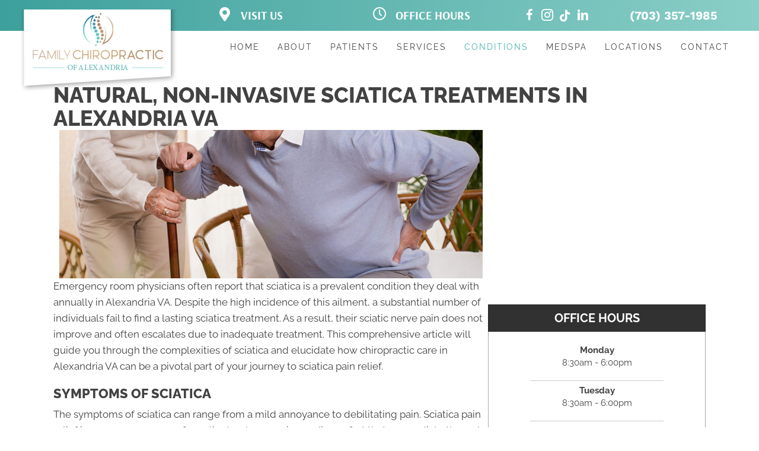

--- FILE ---
content_type: text/html; charset=UTF-8
request_url: https://www.famchiroalexandria.com/sciatica/
body_size: 46662
content:
<!DOCTYPE html>
<html lang="en-US">
<head><script data-pagespeed-no-defer data-two-no-delay type="text/javascript" >var two_worker_data_critical_data = {"critical_data":{"critical_css":true,"critical_fonts":true}}</script><script data-pagespeed-no-defer data-two-no-delay type="text/javascript" >var two_worker_data_font = {"font":[]}</script><script data-pagespeed-no-defer data-two-no-delay type="text/javascript" >var two_worker_data_excluded_js = {"js":[]}</script><script data-pagespeed-no-defer data-two-no-delay type="text/javascript" >var two_worker_data_js = {"js":[{"inline":true,"code":"[base64]","id":"","uid":"two_697c8f717eb03","exclude_blob":false,"excluded_from_delay":false},{"inline":false,"url":"https:\/\/www.famchiroalexandria.com\/wp-includes\/js\/jquery\/jquery.min.js?ver=3.7.1","id":"jquery-core-js","uid":"two_697c8f717ebfd","exclude_blob":false,"excluded_from_delay":false},{"inline":false,"url":"https:\/\/www.famchiroalexandria.com\/wp-includes\/js\/jquery\/jquery-migrate.min.js?ver=3.4.1","id":"jquery-migrate-js","uid":"two_697c8f717ec0f","exclude_blob":false,"excluded_from_delay":false},{"inline":true,"code":"[base64]","id":"","uid":"two_697c8f717ec1d","exclude_blob":false,"excluded_from_delay":false},{"inline":false,"url":"https:\/\/www.googletagmanager.com\/gtag\/js?id=G-CK5QRSGYLQ","id":"","uid":"two_697c8f717ec30","exclude_blob":false,"excluded_from_delay":false},{"inline":true,"code":"[base64]","id":"","uid":"two_697c8f717ec3c","exclude_blob":false,"excluded_from_delay":false},{"inline":true,"code":"[base64]","id":"","uid":"two_697c8f717ec4a","exclude_blob":false,"excluded_from_delay":false},{"inline":true,"code":"[base64]","id":"","uid":"two_697c8f717ec65","exclude_blob":false,"excluded_from_delay":false},{"inline":true,"code":"[base64]","id":"","uid":"two_697c8f717ec81","exclude_blob":false,"excluded_from_delay":false},{"inline":false,"url":"https:\/\/www.famchiroalexandria.com\/wp-content\/uploads\/bb-plugin\/cache\/1001-layout.js?ver=61b3d65f40047dda74d5cf1adc233b39","id":"fl-builder-layout-1001-js","uid":"two_697c8f717eca2","exclude_blob":false,"excluded_from_delay":false},{"inline":false,"url":"https:\/\/www.famchiroalexandria.com\/wp-content\/plugins\/bb-plugin\/js\/jquery.imagesloaded.min.js?ver=2.9.4.1","id":"imagesloaded-js","uid":"two_697c8f717ecc1","exclude_blob":false,"excluded_from_delay":false},{"inline":false,"url":"https:\/\/www.famchiroalexandria.com\/wp-content\/plugins\/bb-plugin\/js\/jquery.ba-throttle-debounce.min.js?ver=2.9.4.1","id":"jquery-throttle-js","uid":"two_697c8f717ecf7","exclude_blob":false,"excluded_from_delay":false},{"inline":false,"url":"https:\/\/www.famchiroalexandria.com\/wp-content\/uploads\/bb-plugin\/cache\/21333c5d56186d37e0ad80d67ad89520-layout-bundle.js?ver=2.9.4.1-1.5.2.1","id":"fl-builder-layout-bundle-21333c5d56186d37e0ad80d67ad89520-js","uid":"two_697c8f717ed19","exclude_blob":false,"excluded_from_delay":false},{"inline":false,"url":"https:\/\/www.famchiroalexandria.com\/wp-content\/themes\/bb-theme\/js\/bootstrap.min.js?ver=1.7.19","id":"bootstrap-js","uid":"two_697c8f717ed36","exclude_blob":false,"excluded_from_delay":false},{"inline":true,"code":"[base64]","id":"fl-automator-js-extra","uid":"two_697c8f717ed56","exclude_blob":false,"excluded_from_delay":false},{"inline":false,"url":"https:\/\/www.famchiroalexandria.com\/wp-content\/themes\/bb-theme\/js\/theme.min.js?ver=1.7.19","id":"fl-automator-js","uid":"two_697c8f717ed74","exclude_blob":false,"excluded_from_delay":false},{"inline":false,"url":"https:\/\/www.famchiroalexandria.com\/wp-content\/plugins\/bb-plugin\/js\/jquery.waypoints.min.js?ver=2.9.4.1","id":"jquery-waypoints-js","uid":"two_697c8f717ed96","exclude_blob":false,"excluded_from_delay":false},{"inline":true,"code":"[base64]","id":"","uid":"two_697c8f717edb6","exclude_blob":false,"excluded_from_delay":false},{"code":"[base64]","inline":true,"uid":"two_dispatchEvent_script"}]}</script><script data-pagespeed-no-defer data-two-no-delay type="text/javascript" >var two_worker_data_css = {"css":[{"url":"https:\/\/cdnjs.cloudflare.com\/ajax\/libs\/foundicons\/3.0.0\/foundation-icons.css?ver=2.9.4.1","media":"all","uid":""},{"url":"https:\/\/fonts.googleapis.com\/css?family=Raleway%3A700%2C300%2C400%2C800%2C600%7CWork+Sans%3A700%7CArsenal%3A700&display=swap#038;ver=6.8.3","media":"all","uid":""},{"url":"https:\/\/www.famchiroalexandria.com\/wp-content\/cache\/tw_optimize\/css\/two_1001_aggregated_5031697833a1b266bf9fe4d7a52cf38e_delay.min.css?date=1769770865","media":"all","uid":""}]}</script><noscript><link rel="stylesheet" crossorigin="anonymous" class="two_uncritical_css_noscript" media="all" href="https://cdnjs.cloudflare.com/ajax/libs/foundicons/3.0.0/foundation-icons.css?ver=2.9.4.1"></noscript><noscript><link rel="stylesheet" crossorigin="anonymous" class="two_uncritical_css_noscript" media="all" href="https://fonts.googleapis.com/css?family=Raleway%3A700%2C300%2C400%2C800%2C600%7CWork+Sans%3A700%7CArsenal%3A700&display=swap#038;ver=6.8.3"></noscript><noscript><link rel="stylesheet" crossorigin="anonymous" class="two_uncritical_css_noscript" media="all" href="https://www.famchiroalexandria.com/wp-content/cache/tw_optimize/css/two_1001_aggregated_5031697833a1b266bf9fe4d7a52cf38e_delay.min.css?date=1769770865"></noscript>
<meta charset="UTF-8" />
<meta name='viewport' content='width=device-width, initial-scale=1.0' />
<meta http-equiv='X-UA-Compatible' content='IE=edge' />
<link rel="profile" href="https://gmpg.org/xfn/11" />
<script data-pagespeed-no-defer data-two-no-delay type="text/javascript">window.addEventListener("load",function(){window.two_page_loaded=true;});function logLoaded(){console.log("window is loaded");}
(function listen(){if(window.two_page_loaded){logLoaded();}else{console.log("window is notLoaded");window.setTimeout(listen,50);}})();function applyElementorControllers(){if(!window.elementorFrontend)return;window.elementorFrontend.init()}
function applyViewCss(cssUrl){if(!cssUrl)return;const cssNode=document.createElement('link');cssNode.setAttribute("href",cssUrl);cssNode.setAttribute("rel","stylesheet");cssNode.setAttribute("type","text/css");document.head.appendChild(cssNode);}
var two_scripts_load=true;var two_load_delayed_javascript=function(event){if(two_scripts_load){two_scripts_load=false;two_connect_script(0);if(typeof two_delay_custom_js_new=="object"){document.dispatchEvent(two_delay_custom_js_new)}
window.two_delayed_loading_events.forEach(function(event){console.log("removed event listener");document.removeEventListener(event,two_load_delayed_javascript,false)});}};function two_loading_events(event){setTimeout(function(event){return function(){var t=function(eventType,elementClientX,elementClientY){var _event=new Event(eventType,{bubbles:true,cancelable:true});if(eventType==="click"){_event.clientX=elementClientX;_event.clientY=elementClientY}else{_event.touches=[{clientX:elementClientX,clientY:elementClientY}]}
return _event};var element;if(event&&event.type==="touchend"){var touch=event.changedTouches[0];element=document.elementFromPoint(touch.clientX,touch.clientY);element.dispatchEvent(t('touchstart',touch.clientX,touch.clientY));element.dispatchEvent(t('touchend',touch.clientX,touch.clientY));element.dispatchEvent(t('click',touch.clientX,touch.clientY));}else if(event&&event.type==="click"){element=document.elementFromPoint(event.clientX,event.clientY);element.dispatchEvent(t(event.type,event.clientX,event.clientY));}}}(event),150);}</script><script data-pagespeed-no-defer data-two-no-delay type="text/javascript">window.two_delayed_loading_attribute="data-twodelayedjs";window.two_delayed_js_load_libs_first="";window.two_delayed_loading_events=["mousemove","click","keydown","wheel","touchmove","touchend"];window.two_event_listeners=[];</script><script data-pagespeed-no-defer data-two-no-delay type="text/javascript">document.onreadystatechange=function(){if(document.readyState==="interactive"){if(window.two_delayed_loading_attribute!==undefined){window.two_delayed_loading_events.forEach(function(ev){window.two_event_listeners[ev]=document.addEventListener(ev,two_load_delayed_javascript,{passive:false})});}
if(window.two_delayed_loading_attribute_css!==undefined){window.two_delayed_loading_events_css.forEach(function(ev){window.two_event_listeners_css[ev]=document.addEventListener(ev,two_load_delayed_css,{passive:false})});}
if(window.two_load_delayed_iframe!==undefined){window.two_delayed_loading_iframe_events.forEach(function(ev){window.two_iframe_event_listeners[ev]=document.addEventListener(ev,two_load_delayed_iframe,{passive:false})});}}}</script><meta name='robots' content='index, follow, max-image-preview:large, max-snippet:-1, max-video-preview:-1' />
	
	
	<!-- This site is optimized with the Yoast SEO plugin v26.4 - https://yoast.com/wordpress/plugins/seo/ -->
	<title>Sciatica Pain Relief Alexandria VA</title>
	<meta name="description" content="Are you suffering from sciatica in Alexandria VA? Contact the team at Family Chiropractic of Alexandria today for help.At Family Chiropractic of Alexandria, we offer a unique, customized program to meet your need for sciatic nerve pain relief. Same day adjustments available, most major insurance carriers accepted. Call today for a complimentary consultation." />
	<link rel="canonical" href="https://www.famchiroalexandria.com/sciatica/" />
	<meta property="og:locale" content="en_US" />
	<meta property="og:type" content="article" />
	<meta property="og:title" content="Sciatica Pain Relief Alexandria VA" />
	<meta property="og:description" content="Are you suffering from sciatica in Alexandria VA? Contact the team at Family Chiropractic of Alexandria today for help.At Family Chiropractic of Alexandria, we offer a unique, customized program to meet your need for sciatic nerve pain relief. Same day adjustments available, most major insurance carriers accepted. Call today for a complimentary consultation." />
	<meta property="og:url" content="https://www.famchiroalexandria.com/sciatica/" />
	<meta property="og:site_name" content="Family Chiropractic of Alexandria" />
	<meta property="article:modified_time" content="2025-07-11T04:14:37+00:00" />
	<meta property="og:image" content="https://www.chiro.inceptionimages.com/wp-content/uploads/2017/02/backpain7.jpg" />
	<meta name="twitter:card" content="summary_large_image" />
	<meta name="twitter:label1" content="Est. reading time" />
	<meta name="twitter:data1" content="3 minutes" />
	<script type="application/ld+json" class="yoast-schema-graph">{"@context":"https://schema.org","@graph":[{"@type":"WebPage","@id":"https://www.famchiroalexandria.com/sciatica/","url":"https://www.famchiroalexandria.com/sciatica/","name":"Sciatica Pain Relief Alexandria VA","isPartOf":{"@id":"https://www.famchiroalexandria.com/#website"},"primaryImageOfPage":{"@id":"https://www.famchiroalexandria.com/sciatica/#primaryimage"},"image":{"@id":"https://www.famchiroalexandria.com/sciatica/#primaryimage"},"thumbnailUrl":"https://www.chiro.inceptionimages.com/wp-content/uploads/2017/02/backpain7.jpg","datePublished":"2018-01-07T20:02:37+00:00","dateModified":"2025-07-11T04:14:37+00:00","description":"Are you suffering from sciatica in Alexandria VA? Contact the team at Family Chiropractic of Alexandria today for help.At Family Chiropractic of Alexandria, we offer a unique, customized program to meet your need for sciatic nerve pain relief. Same day adjustments available, most major insurance carriers accepted. Call today for a complimentary consultation.","breadcrumb":{"@id":"https://www.famchiroalexandria.com/sciatica/#breadcrumb"},"inLanguage":"en-US","potentialAction":[{"@type":"ReadAction","target":["https://www.famchiroalexandria.com/sciatica/"]}]},{"@type":"ImageObject","inLanguage":"en-US","@id":"https://www.famchiroalexandria.com/sciatica/#primaryimage","url":"https://www.chiro.inceptionimages.com/wp-content/uploads/2017/02/backpain7.jpg","contentUrl":"https://www.chiro.inceptionimages.com/wp-content/uploads/2017/02/backpain7.jpg"},{"@type":"BreadcrumbList","@id":"https://www.famchiroalexandria.com/sciatica/#breadcrumb","itemListElement":[{"@type":"ListItem","position":1,"name":"Home","item":"https://www.famchiroalexandria.com/"},{"@type":"ListItem","position":2,"name":"Sciatica in Alexandria VA"}]},{"@type":"WebSite","@id":"https://www.famchiroalexandria.com/#website","url":"https://www.famchiroalexandria.com/","name":"Family Chiropractic of Alexandria","description":"Alexandria VA Chiropractor","potentialAction":[{"@type":"SearchAction","target":{"@type":"EntryPoint","urlTemplate":"https://www.famchiroalexandria.com/?s={search_term_string}"},"query-input":{"@type":"PropertyValueSpecification","valueRequired":true,"valueName":"search_term_string"}}],"inLanguage":"en-US"}]}</script>
	<!-- / Yoast SEO plugin. -->


<link rel='dns-prefetch' href='//cdnjs.cloudflare.com' />
<link rel='dns-prefetch' href='//fonts.googleapis.com' />
<link href='https://fonts.gstatic.com' crossorigin rel='preconnect' />
<link rel="alternate" type="application/rss+xml" title="Family Chiropractic of Alexandria &raquo; Feed" href="https://www.famchiroalexandria.com/feed/" />
<link rel="preload" href="https://cdnjs.cloudflare.com/ajax/libs/foundicons/3.0.0/foundation-icons.woff" as="font" type="font/woff2" crossorigin="anonymous">
<link rel="preload" href="https://www.famchiroalexandria.com/wp-content/plugins/bb-plugin/fonts/fontawesome/5.15.4/webfonts/fa-brands-400.woff2" as="font" type="font/woff2" crossorigin="anonymous">
<link rel="preload" href="https://www.famchiroalexandria.com/wp-content/plugins/bb-plugin/fonts/fontawesome/5.15.4/webfonts/fa-solid-900.woff2" as="font" type="font/woff2" crossorigin="anonymous">
<script data-two_delay_src='inline' data-two_delay_id="two_697c8f717eb03"></script>















<script data-two_delay_id="two_697c8f717ebfd" data-two_delay_src="https://www.famchiroalexandria.com/wp-includes/js/jquery/jquery.min.js?ver=3.7.1" id="jquery-core-js"></script>
<script data-two_delay_id="two_697c8f717ec0f" data-two_delay_src="https://www.famchiroalexandria.com/wp-includes/js/jquery/jquery-migrate.min.js?ver=3.4.1" id="jquery-migrate-js"></script>
<link rel="https://api.w.org/" href="https://www.famchiroalexandria.com/wp-json/" /><link rel="alternate" title="JSON" type="application/json" href="https://www.famchiroalexandria.com/wp-json/wp/v2/pages/1001" /><link rel="EditURI" type="application/rsd+xml" title="RSD" href="https://www.famchiroalexandria.com/xmlrpc.php?rsd" />
<meta name="generator" content="WordPress 6.8.3" />
<link rel='shortlink' href='https://www.famchiroalexandria.com/?p=1001' />
<link rel="alternate" title="oEmbed (JSON)" type="application/json+oembed" href="https://www.famchiroalexandria.com/wp-json/oembed/1.0/embed?url=https%3A%2F%2Fwww.famchiroalexandria.com%2Fsciatica%2F" />
<link rel="alternate" title="oEmbed (XML)" type="text/xml+oembed" href="https://www.famchiroalexandria.com/wp-json/oembed/1.0/embed?url=https%3A%2F%2Fwww.famchiroalexandria.com%2Fsciatica%2F&#038;format=xml" />
		<script data-two_delay_src='inline' data-two_delay_id="two_697c8f717ec1d"></script>
		
		<!-- GA Google Analytics @ https://m0n.co/ga -->
		<script data-two_delay_id="two_697c8f717ec30" async data-two_delay_src="https://www.googletagmanager.com/gtag/js?id=G-CK5QRSGYLQ"></script>
		<script data-two_delay_src='inline' data-two_delay_id="two_697c8f717ec3c"></script>

	<link rel="icon" href="https://www.famchiroalexandria.com/wp-content/uploads/2023/10/cropped-Chiropractic-Alexandria-VA-Family-Chiropractic-of-Alexandria-Favicon-Logo-32x32.webp" sizes="32x32" />
<link rel="icon" href="https://www.famchiroalexandria.com/wp-content/uploads/2023/10/cropped-Chiropractic-Alexandria-VA-Family-Chiropractic-of-Alexandria-Favicon-Logo-192x192.webp" sizes="192x192" />
<link rel="apple-touch-icon" href="https://www.famchiroalexandria.com/wp-content/uploads/2023/10/cropped-Chiropractic-Alexandria-VA-Family-Chiropractic-of-Alexandria-Favicon-Logo-180x180.webp" />
<meta name="msapplication-TileImage" content="https://www.famchiroalexandria.com/wp-content/uploads/2023/10/cropped-Chiropractic-Alexandria-VA-Family-Chiropractic-of-Alexandria-Favicon-Logo-270x270.webp" />
		
		<!-- Google Tag Manager -->
<script data-two_delay_src='inline' data-two_delay_id="two_697c8f717ec4a"></script>
<!-- End Google Tag Manager -->

<meta name="msvalidate.01" content="ABF5158C45FB8D9BEB0E4A91422C7C06" />
<style id='two_critical_bg' class='two_critical_bg'>/* Autogenerated by 10Web Booster plugin*/

                    @media (min-width: 320px) and (max-width: 480px) { 
 
.fl-node-bq3tvjywela0 > .fl-row-content-wrap:not(.two_bg) {  background-image: url(data:image/svg+xml,%3Csvg%20xmlns=%22http://www.w3.org/2000/svg%22%20viewBox=%220%200%20%20%22%3E%3C/svg%3E#}https://www.famchiroalexandria.com/wp-content/uploads/2023/10/Dot-Pattern-Teal.webp) !important;  }  
.fl-node-bkfw7z8yjnix > .fl-col-content:not(.two_bg) {  background-image: url(data:image/svg+xml,%3Csvg%20xmlns=%22http://www.w3.org/2000/svg%22%20viewBox=%220%200%20%20%22%3E%3C/svg%3E#}https://www.famchiroalexandria.com/wp-content/uploads/2023/10/Horizontal-Sketch-Lines.webp) !important;  } }</style><style class="two_critical_css" type="text/css">ol,ul{box-sizing:border-box}:root{--wp--preset--font-size--normal:16px;--wp--preset--font-size--huge:42px}html :where(img[class*=wp-image-]){height:auto;max-width:100%}:root{--wp--preset--aspect-ratio--square:1;--wp--preset--aspect-ratio--4-3:4/3;--wp--preset--aspect-ratio--3-4:3/4;--wp--preset--aspect-ratio--3-2:3/2;--wp--preset--aspect-ratio--2-3:2/3;--wp--preset--aspect-ratio--16-9:16/9;--wp--preset--aspect-ratio--9-16:9/16;--wp--preset--color--black:#000000;--wp--preset--color--cyan-bluish-gray:#abb8c3;--wp--preset--color--white:#ffffff;--wp--preset--color--pale-pink:#f78da7;--wp--preset--color--vivid-red:#cf2e2e;--wp--preset--color--luminous-vivid-orange:#ff6900;--wp--preset--color--luminous-vivid-amber:#fcb900;--wp--preset--color--light-green-cyan:#7bdcb5;--wp--preset--color--vivid-green-cyan:#00d084;--wp--preset--color--pale-cyan-blue:#8ed1fc;--wp--preset--color--vivid-cyan-blue:#0693e3;--wp--preset--color--vivid-purple:#9b51e0;--wp--preset--color--fl-heading-text:#424242;--wp--preset--color--fl-body-bg:#ffffff;--wp--preset--color--fl-body-text:#424242;--wp--preset--color--fl-accent:#44b2ae;--wp--preset--color--fl-accent-hover:#808080;--wp--preset--color--fl-topbar-bg:#808080;--wp--preset--color--fl-topbar-text:#808080;--wp--preset--color--fl-topbar-link:#808080;--wp--preset--color--fl-topbar-hover:#808080;--wp--preset--color--fl-header-bg:#808080;--wp--preset--color--fl-header-text:#808080;--wp--preset--color--fl-header-link:#808080;--wp--preset--color--fl-header-hover:#808080;--wp--preset--color--fl-nav-bg:#333333;--wp--preset--color--fl-nav-link:#ededed;--wp--preset--color--fl-nav-hover:#44b2ae;--wp--preset--color--fl-content-bg:#ffffff;--wp--preset--color--fl-footer-widgets-bg:#808080;--wp--preset--color--fl-footer-widgets-text:#808080;--wp--preset--color--fl-footer-widgets-link:#808080;--wp--preset--color--fl-footer-widgets-hover:#808080;--wp--preset--color--fl-footer-bg:#808080;--wp--preset--color--fl-footer-text:#808080;--wp--preset--color--fl-footer-link:#808080;--wp--preset--color--fl-footer-hover:#808080;--wp--preset--gradient--vivid-cyan-blue-to-vivid-purple:linear-gradient(135deg,rgba(6,147,227,1) 0%,rgb(155,81,224) 100%);--wp--preset--gradient--light-green-cyan-to-vivid-green-cyan:linear-gradient(135deg,rgb(122,220,180) 0%,rgb(0,208,130) 100%);--wp--preset--gradient--luminous-vivid-amber-to-luminous-vivid-orange:linear-gradient(135deg,rgba(252,185,0,1) 0%,rgba(255,105,0,1) 100%);--wp--preset--gradient--luminous-vivid-orange-to-vivid-red:linear-gradient(135deg,rgba(255,105,0,1) 0%,rgb(207,46,46) 100%);--wp--preset--gradient--very-light-gray-to-cyan-bluish-gray:linear-gradient(135deg,rgb(238,238,238) 0%,rgb(169,184,195) 100%);--wp--preset--gradient--cool-to-warm-spectrum:linear-gradient(135deg,rgb(74,234,220) 0%,rgb(151,120,209) 20%,rgb(207,42,186) 40%,rgb(238,44,130) 60%,rgb(251,105,98) 80%,rgb(254,248,76) 100%);--wp--preset--gradient--blush-light-purple:linear-gradient(135deg,rgb(255,206,236) 0%,rgb(152,150,240) 100%);--wp--preset--gradient--blush-bordeaux:linear-gradient(135deg,rgb(254,205,165) 0%,rgb(254,45,45) 50%,rgb(107,0,62) 100%);--wp--preset--gradient--luminous-dusk:linear-gradient(135deg,rgb(255,203,112) 0%,rgb(199,81,192) 50%,rgb(65,88,208) 100%);--wp--preset--gradient--pale-ocean:linear-gradient(135deg,rgb(255,245,203) 0%,rgb(182,227,212) 50%,rgb(51,167,181) 100%);--wp--preset--gradient--electric-grass:linear-gradient(135deg,rgb(202,248,128) 0%,rgb(113,206,126) 100%);--wp--preset--gradient--midnight:linear-gradient(135deg,rgb(2,3,129) 0%,rgb(40,116,252) 100%);--wp--preset--font-size--small:13px;--wp--preset--font-size--medium:20px;--wp--preset--font-size--large:36px;--wp--preset--font-size--x-large:42px;--wp--preset--spacing--20:0.44rem;--wp--preset--spacing--30:0.67rem;--wp--preset--spacing--40:1rem;--wp--preset--spacing--50:1.5rem;--wp--preset--spacing--60:2.25rem;--wp--preset--spacing--70:3.38rem;--wp--preset--spacing--80:5.06rem;--wp--preset--shadow--natural:6px 6px 9px rgba(0, 0, 0, 0.2);--wp--preset--shadow--deep:12px 12px 50px rgba(0, 0, 0, 0.4);--wp--preset--shadow--sharp:6px 6px 0px rgba(0, 0, 0, 0.2);--wp--preset--shadow--outlined:6px 6px 0px -3px rgba(255, 255, 255, 1), 6px 6px rgba(0, 0, 0, 1);--wp--preset--shadow--crisp:6px 6px 0px rgba(0, 0, 0, 1)}.fl-builder-content *,.fl-builder-content *:before,.fl-builder-content *:after{-webkit-box-sizing:border-box;-moz-box-sizing:border-box;box-sizing:border-box}.fl-row:before,.fl-row:after,.fl-row-content:before,.fl-row-content:after,.fl-col-group:before,.fl-col-group:after,.fl-col:before,.fl-col:after,.fl-module:before,.fl-module:after,.fl-module-content:before,.fl-module-content:after{display:table;content:" "}.fl-row:after,.fl-row-content:after,.fl-col-group:after,.fl-col:after,.fl-module:after,.fl-module-content:after{clear:both}.fl-clear{clear:both}.sr-only{position:absolute;width:1px;height:1px;padding:0;overflow:hidden;clip:rect(0,0,0,0);white-space:nowrap;border:0}.fl-row,.fl-row-content{margin-left:auto;margin-right:auto;min-width:0}.fl-row-content-wrap{position:relative}.fl-row-default-height .fl-row-content-wrap,.fl-row-custom-height .fl-row-content-wrap{display:-webkit-box;display:-webkit-flex;display:-ms-flexbox;display:flex;min-height:100vh}.fl-row-default-height .fl-row-content-wrap,.fl-row-custom-height .fl-row-content-wrap{min-height:0}.fl-row-default-height .fl-row-content,.fl-row-full-height .fl-row-content,.fl-row-custom-height .fl-row-content{-webkit-box-flex:1 1 auto;-moz-box-flex:1 1 auto;-webkit-flex:1 1 auto;-ms-flex:1 1 auto;flex:1 1 auto}.fl-row-default-height .fl-row-full-width.fl-row-content,.fl-row-full-height .fl-row-full-width.fl-row-content,.fl-row-custom-height .fl-row-full-width.fl-row-content{max-width:100%;width:100%}.fl-row-default-height.fl-row-align-center .fl-row-content-wrap,.fl-row-full-height.fl-row-align-center .fl-row-content-wrap,.fl-row-custom-height.fl-row-align-center .fl-row-content-wrap{align-items:center;justify-content:center;-webkit-align-items:center;-webkit-box-align:center;-webkit-box-pack:center;-webkit-justify-content:center;-ms-flex-align:center;-ms-flex-pack:center}.fl-col-group-equal-height{display:flex;flex-wrap:wrap;width:100%}.fl-col-group-equal-height .fl-col,.fl-col-group-equal-height .fl-col-content{display:flex;flex:1 1 auto}.fl-col-group-equal-height .fl-col-content{flex-direction:column;flex-shrink:1;min-width:1px;max-width:100%;width:100%}.fl-col-group-equal-height:before,.fl-col-group-equal-height .fl-col:before,.fl-col-group-equal-height .fl-col-content:before,.fl-col-group-equal-height:after,.fl-col-group-equal-height .fl-col:after,.fl-col-group-equal-height .fl-col-content:after{content:none}.fl-col-group-nested.fl-col-group-equal-height.fl-col-group-align-center .fl-col-content,.fl-col-group-equal-height.fl-col-group-align-center .fl-col-content{align-items:center;justify-content:center}.fl-col-group-equal-height.fl-col-group-align-center .fl-module,.fl-col-group-equal-height.fl-col-group-align-center .fl-col-group{width:100%}.fl-col{float:left;min-height:1px}.fl-module img{max-width:100%}.fl-builder-content a.fl-button,.fl-builder-content a.fl-button:visited{border-radius:4px;-moz-border-radius:4px;-webkit-border-radius:4px;display:inline-block;font-size:16px;font-weight:400;line-height:18px;padding:12px 24px;text-decoration:none;text-shadow:none}.fl-builder-content .fl-button-width-full .fl-button{display:block;text-align:center}.fl-builder-content .fl-button-left{text-align:left}.fl-icon{display:table-cell;vertical-align:middle}.fl-icon a{text-decoration:none}.fl-icon i{float:right;height:auto;width:auto}.fl-icon i:before{border:none!important;height:auto;width:auto}.fl-photo{line-height:0;position:relative}.fl-photo-align-left{text-align:left}.fl-photo-align-center{text-align:center}.fl-photo-content{display:inline-block;line-height:0;position:relative;max-width:100%}.fl-photo-content img{display:inline;height:auto;max-width:100%}.fl-animation{opacity:0}.fl-builder-preview .fl-animation,.fl-builder-edit .fl-animation,.fl-animated{opacity:1}.fl-animated{animation-fill-mode:both;-webkit-animation-fill-mode:both}.fl-builder-layer{position:absolute;top:0;left:0;right:0;bottom:0;z-index:0;pointer-events:none;overflow:hidden}.fl-builder-shape-layer{z-index:0}.fl-builder-shape-layer.fl-builder-bottom-edge-layer{z-index:1}.fl-row-has-layers .fl-row-content{z-index:1}.fl-builder-layer>*{display:block;position:absolute;top:0;left:0;width:100%}.fl-builder-layer+.fl-row-content{position:relative}.fl-builder-layer .fl-shape{fill:#aaa;stroke:none;stroke-width:0;width:100%}@media (max-width:767px){.fl-row-content-wrap{background-attachment:scroll!important}.fl-row-bg-parallax .fl-row-content-wrap{background-attachment:scroll!important;background-position:center center!important}.fl-col-group.fl-col-group-equal-height{display:block}.fl-col-group.fl-col-group-equal-height.fl-col-group-custom-width{display:-webkit-box;display:-webkit-flex;display:flex}.fl-col-group.fl-col-group-responsive-reversed{display:-webkit-flex;display:flex;-webkit-flex-wrap:wrap-reverse;flex-wrap:wrap-reverse;flex-direction:row-reverse}.fl-col-group.fl-col-group-responsive-reversed .fl-col:not(.fl-col-small-custom-width){flex-basis:100%;width:100%!important}.fl-col-group.fl-col-group-medium-reversed:not(.fl-col-group-responsive-reversed){display:unset;display:unset;-webkit-flex-wrap:unset;flex-wrap:unset;flex-direction:unset}.fl-col{clear:both;float:none;margin-left:auto;margin-right:auto;width:auto!important}.fl-col-small:not(.fl-col-small-full-width){max-width:400px}.fl-block-col-resize{display:none}.fl-row[data-node] .fl-row-content-wrap{margin:0;padding-left:0;padding-right:0}.fl-row[data-node] .fl-bg-video,.fl-row[data-node] .fl-bg-slideshow{left:0;right:0}.fl-col[data-node] .fl-col-content{margin:0;padding-left:0;padding-right:0}}@media (min-width:1441px){html .fl-visible-large:not(.fl-visible-desktop),html .fl-visible-medium:not(.fl-visible-desktop),html .fl-visible-mobile:not(.fl-visible-desktop){display:none}}@media (min-width:1025px) and (max-width:1440px){html .fl-visible-desktop:not(.fl-visible-large),html .fl-visible-medium:not(.fl-visible-large),html .fl-visible-mobile:not(.fl-visible-large){display:none}}@media (min-width:768px) and (max-width:1024px){html .fl-visible-desktop:not(.fl-visible-medium),html .fl-visible-large:not(.fl-visible-medium),html .fl-visible-mobile:not(.fl-visible-medium){display:none}}@media (max-width:767px){html .fl-visible-desktop:not(.fl-visible-mobile),html .fl-visible-large:not(.fl-visible-mobile),html .fl-visible-medium:not(.fl-visible-mobile){display:none}}.fl-row-fixed-width{max-width:1100px}.fl-row-content-wrap{margin-top:0;margin-right:0;margin-bottom:0;margin-left:0;padding-top:20px;padding-right:20px;padding-bottom:20px;padding-left:20px}.fl-col-content{margin-top:0;margin-right:0;margin-bottom:0;margin-left:0;padding-top:0;padding-right:0;padding-bottom:0;padding-left:0}.fl-module-content,:where(.fl-module:not(:has(>.fl-module-content))){margin-top:20px;margin-right:20px;margin-bottom:20px;margin-left:20px}.fl-node-5719187c5ba2a>.fl-row-content-wrap{border-top-width:1px;border-right-width:0;border-bottom-width:1px;border-left-width:0}.fl-node-571918941c32d{width:66.66%}.fl-node-572b68894d28f{width:100%}.fl-node-571918941c368{width:33.33%}.fl-module-heading .fl-heading{padding:0!important;margin:0!important}.fl-node-5719189a4d636.fl-module-heading .fl-heading{text-align:left}@media (max-width:767px){.fl-photo-content,.fl-photo-img{max-width:100%}}.fl-node-5719190c8180e .fl-photo{text-align:center}.fl-module-content a,.fl-module-content a:hover,.fl-module-content a:focus{text-decoration:none}.uabb-row-separator{position:absolute;width:100%;left:0}.uabb-top-row-separator{top:0;bottom:auto}.uabb-icon-wrap{display:inline-block}.uabb-icon i{display:block}.uabb-icon i:before{border:none!important;background:none!important}.uabb-photo{line-height:0;position:relative;z-index:2}.uabb-photo-align-center{text-align:center}.uabb-photo-content{border-radius:0;display:inline-block;line-height:0;position:relative;max-width:100%;overflow:hidden}.uabb-photo-content img{border-radius:inherit;display:inline;height:auto;max-width:100%;width:auto}.uabb-imgicon-wrap .uabb-icon{display:block}.uabb-imgicon-wrap .uabb-icon i{float:none}.uabb-js-breakpoint{content:"default";display:none}@media screen and (max-width:1024px){.uabb-js-breakpoint{content:"1024"}}@media screen and (max-width:767px){.uabb-js-breakpoint{content:"767"}}.fl-node-5719187c5ba2a .fl-row-content{min-width:0}.ua-icon{font-family:'Ultimate-Icons'!important;speak:none;font-style:normal;font-weight:400;font-variant:normal;text-transform:none;line-height:1;-webkit-font-smoothing:antialiased;-moz-osx-font-smoothing:grayscale}.ua-icon-facebook22:before{content:"\ea81"}.ua-icon-clock2:before{content:"\e95a"}.ua-icon-instagram:before{content:"\e9d6"}.ua-icon-linkedin2:before{content:"\e9d8"}.fi-address-book:before,.fi-alert:before,.fi-align-center:before,.fi-align-justify:before,.fi-align-left:before,.fi-align-right:before,.fi-anchor:before,.fi-annotate:before,.fi-archive:before,.fi-arrow-down:before,.fi-arrow-left:before,.fi-arrow-right:before,.fi-arrow-up:before,.fi-arrows-compress:before,.fi-arrows-expand:before,.fi-arrows-in:before,.fi-arrows-out:before,.fi-asl:before,.fi-asterisk:before,.fi-at-sign:before,.fi-background-color:before,.fi-battery-empty:before,.fi-battery-full:before,.fi-battery-half:before,.fi-bitcoin-circle:before,.fi-bitcoin:before,.fi-blind:before,.fi-bluetooth:before,.fi-bold:before,.fi-book-bookmark:before,.fi-book:before,.fi-bookmark:before,.fi-braille:before,.fi-burst-new:before,.fi-burst-sale:before,.fi-burst:before,.fi-calendar:before,.fi-camera:before,.fi-check:before,.fi-checkbox:before,.fi-clipboard-notes:before,.fi-clipboard-pencil:before,.fi-clipboard:before,.fi-clock:before,.fi-closed-caption:before,.fi-cloud:before,.fi-comment-minus:before,.fi-comment-quotes:before,.fi-comment-video:before,.fi-comment:before,.fi-comments:before,.fi-compass:before,.fi-contrast:before,.fi-credit-card:before,.fi-crop:before,.fi-crown:before,.fi-css3:before,.fi-database:before,.fi-die-five:before,.fi-die-four:before,.fi-die-one:before,.fi-die-six:before,.fi-die-three:before,.fi-die-two:before,.fi-dislike:before,.fi-dollar-bill:before,.fi-dollar:before,.fi-download:before,.fi-eject:before,.fi-elevator:before,.fi-euro:before,.fi-eye:before,.fi-fast-forward:before,.fi-female-symbol:before,.fi-female:before,.fi-filter:before,.fi-first-aid:before,.fi-flag:before,.fi-folder-add:before,.fi-folder-lock:before,.fi-folder:before,.fi-foot:before,.fi-foundation:before,.fi-graph-bar:before,.fi-graph-horizontal:before,.fi-graph-pie:before,.fi-graph-trend:before,.fi-guide-dog:before,.fi-hearing-aid:before,.fi-heart:before,.fi-home:before,.fi-html5:before,.fi-indent-less:before,.fi-indent-more:before,.fi-info:before,.fi-italic:before,.fi-key:before,.fi-laptop:before,.fi-layout:before,.fi-lightbulb:before,.fi-like:before,.fi-link:before,.fi-list-bullet:before,.fi-list-number:before,.fi-list-thumbnails:before,.fi-list:before,.fi-lock:before,.fi-loop:before,.fi-magnifying-glass:before,.fi-mail:before,.fi-male-female:before,.fi-male-symbol:before,.fi-male:before,.fi-map:before,.fi-marker:before,.fi-megaphone:before,.fi-microphone:before,.fi-minus-circle:before,.fi-minus:before,.fi-mobile-signal:before,.fi-mobile:before,.fi-monitor:before,.fi-mountains:before,.fi-music:before,.fi-next:before,.fi-no-dogs:before,.fi-no-smoking:before,.fi-page-add:before,.fi-page-copy:before,.fi-page-csv:before,.fi-page-delete:before,.fi-page-doc:before,.fi-page-edit:before,.fi-page-export-csv:before,.fi-page-export-doc:before,.fi-page-export-pdf:before,.fi-page-export:before,.fi-page-filled:before,.fi-page-multiple:before,.fi-page-pdf:before,.fi-page-remove:before,.fi-page-search:before,.fi-page:before,.fi-paint-bucket:before,.fi-paperclip:before,.fi-pause:before,.fi-paw:before,.fi-paypal:before,.fi-pencil:before,.fi-photo:before,.fi-play-circle:before,.fi-play-video:before,.fi-play:before,.fi-plus:before,.fi-pound:before,.fi-power:before,.fi-previous:before,.fi-price-tag:before,.fi-pricetag-multiple:before,.fi-print:before,.fi-prohibited:before,.fi-projection-screen:before,.fi-puzzle:before,.fi-quote:before,.fi-record:before,.fi-refresh:before,.fi-results-demographics:before,.fi-results:before,.fi-rewind-ten:before,.fi-rewind:before,.fi-rss:before,.fi-safety-cone:before,.fi-save:before,.fi-share:before,.fi-sheriff-badge:before,.fi-shield:before,.fi-shopping-bag:before,.fi-shopping-cart:before,.fi-shuffle:before,.fi-skull:before,.fi-social-500px:before,.fi-social-adobe:before,.fi-social-amazon:before,.fi-social-android:before,.fi-social-apple:before,.fi-social-behance:before,.fi-social-bing:before,.fi-social-blogger:before,.fi-social-delicious:before,.fi-social-designer-news:before,.fi-social-deviant-art:before,.fi-social-digg:before,.fi-social-dribbble:before,.fi-social-drive:before,.fi-social-dropbox:before,.fi-social-evernote:before,.fi-social-facebook:before,.fi-social-flickr:before,.fi-social-forrst:before,.fi-social-foursquare:before,.fi-social-game-center:before,.fi-social-github:before,.fi-social-google-plus:before,.fi-social-hacker-news:before,.fi-social-hi5:before,.fi-social-instagram:before,.fi-social-joomla:before,.fi-social-lastfm:before,.fi-social-linkedin:before,.fi-social-medium:before,.fi-social-myspace:before,.fi-social-orkut:before,.fi-social-path:before,.fi-social-picasa:before,.fi-social-pinterest:before,.fi-social-rdio:before,.fi-social-reddit:before,.fi-social-skillshare:before,.fi-social-skype:before,.fi-social-smashing-mag:before,.fi-social-snapchat:before,.fi-social-spotify:before,.fi-social-squidoo:before,.fi-social-stack-overflow:before,.fi-social-steam:before,.fi-social-stumbleupon:before,.fi-social-treehouse:before,.fi-social-tumblr:before,.fi-social-twitter:before,.fi-social-vimeo:before,.fi-social-windows:before,.fi-social-xbox:before,.fi-social-yahoo:before,.fi-social-yelp:before,.fi-social-youtube:before,.fi-social-zerply:before,.fi-social-zurb:before,.fi-sound:before,.fi-star:before,.fi-stop:before,.fi-strikethrough:before,.fi-subscript:before,.fi-superscript:before,.fi-tablet-landscape:before,.fi-tablet-portrait:before,.fi-target-two:before,.fi-target:before,.fi-telephone-accessible:before,.fi-telephone:before,.fi-text-color:before,.fi-thumbnails:before,.fi-ticket:before,.fi-torso-business:before,.fi-torso-female:before,.fi-torso:before,.fi-torsos-all-female:before,.fi-torsos-all:before,.fi-torsos-female-male:before,.fi-torsos-male-female:before,.fi-torsos:before,.fi-trash:before,.fi-trees:before,.fi-trophy:before,.fi-underline:before,.fi-universal-access:before,.fi-unlink:before,.fi-unlock:before,.fi-upload-cloud:before,.fi-upload:before,.fi-usb:before,.fi-video:before,.fi-volume-none:before,.fi-volume-strike:before,.fi-volume:before,.fi-web:before,.fi-wheelchair:before,.fi-widget:before,.fi-wrench:before,.fi-x-circle:before,.fi-x:before,.fi-yen:before,.fi-zoom-in:before,.fi-zoom-out:before{font-family:"foundation-icons";font-style:normal;font-weight:400;font-variant:normal;text-transform:none;line-height:1;-webkit-font-smoothing:antialiased;display:inline-block;text-decoration:inherit}.fi-quote:before{content:"\f1a3"}.fa,.fab,.fad,.fal,.far,.fas{-moz-osx-font-smoothing:grayscale;-webkit-font-smoothing:antialiased;display:inline-block;font-style:normal;font-variant:normal;text-rendering:auto;line-height:1}.fa-map-marker-alt:before{content:"\f3c5"}.fa-tiktok:before{content:"\e07b"}.sr-only{border:0;clip:rect(0,0,0,0);height:1px;margin:-1px;overflow:hidden;padding:0;position:absolute;width:1px}.fab{font-family:"Font Awesome 5 Brands"}.fab,.far{font-weight:400}.fa,.far,.fas{font-family:"Font Awesome 5 Free"}.fa,.fas{font-weight:900}.fl-node-bq3tvjywela0>.fl-row-content-wrap{background-image:url(data:image/svg+xml,%3Csvg%20xmlns=%22http://www.w3.org/2000/svg%22%20viewBox=%220%200%20%20%22%3E%3C/svg%3E#}https://www.famchiroalexandria.com/wp-content/uploads/2023/10/Dot-Pattern-Teal.webp);background-repeat:no-repeat;background-position:left bottom;background-attachment:scroll;background-size:auto;border-top-width:1px;border-right-width:0;border-bottom-width:1px;border-left-width:0}.fl-node-bq3tvjywela0 .fl-builder-bottom-edge-layer>*{width:65%;left:auto;right:0;height:40%;top:auto;bottom:0;transform:scaleX(1) scaleY(-1)}.fl-node-bq3tvjywela0 .fl-builder-bottom-edge-layer .fl-shape-content .fl-shape{fill:#fcf9f7}.fl-node-bq3tvjywela0>.fl-row-content-wrap{padding-top:0}.fl-node-u6svy39tbqpl>.fl-row-content-wrap{border-top-width:1px;border-right-width:0;border-bottom-width:1px;border-left-width:0}.fl-node-u6svy39tbqpl .fl-builder-top-edge-layer{top:-20%}.fl-node-u6svy39tbqpl .fl-builder-top-edge-layer>*{width:65%;left:auto;right:0;height:55%;top:0;bottom:auto;transform:skewY(-6deg) scaleX(1) scaleY(1)}.fl-node-u6svy39tbqpl .fl-builder-top-edge-layer .fl-shape-content .fl-shape{fill:#fcf9f7}@media (max-width:1024px){.fl-node-u6svy39tbqpl.fl-row>.fl-row-content-wrap{padding-top:0}}@media (max-width:767px){.fl-node-u6svy39tbqpl.fl-row>.fl-row-content-wrap{padding-top:0;padding-bottom:40px}}.fl-node-mz2ok1wylvng>.fl-row-content-wrap{padding-top:0;padding-right:0;padding-bottom:0;padding-left:0}.fl-node-30ifragkuqnd>.fl-row-content-wrap{padding-top:0;padding-right:0;padding-bottom:0;padding-left:0}.fl-node-ol7eq0it6bz5>.fl-row-content-wrap{background-color:#44b2ae;border-top-width:1px;border-right-width:0;border-bottom-width:1px;border-left-width:0}.fl-node-ol7eq0it6bz5>.fl-row-content-wrap{margin-top:-8px}@media (max-width:1024px){.fl-node-ol7eq0it6bz5.fl-row>.fl-row-content-wrap{margin-top:-8px}}@media (max-width:767px){.fl-node-ol7eq0it6bz5.fl-row>.fl-row-content-wrap{margin-top:-8px}}.fl-node-ol7eq0it6bz5>.fl-row-content-wrap{padding-top:10px;padding-bottom:0}.fl-node-bkfw7z8yjnix{width:100%}.fl-node-bkfw7z8yjnix>.fl-col-content{background-image:url(data:image/svg+xml,%3Csvg%20xmlns=%22http://www.w3.org/2000/svg%22%20viewBox=%220%200%20%20%22%3E%3C/svg%3E#}https://www.famchiroalexandria.com/wp-content/uploads/2023/10/Horizontal-Sketch-Lines.webp);background-repeat:no-repeat;background-position:right center;background-attachment:scroll;background-size:auto}.fl-node-4ir1ckj09xgf{width:100%}.fl-node-4ir1ckj09xgf>.fl-col-content{border-top-width:1px;border-right-width:1px;border-bottom-width:1px;border-left-width:1px;border-top-left-radius:0;border-top-right-radius:0;border-bottom-left-radius:0;border-bottom-right-radius:0;box-shadow:0 0 0 0 rgb(0 0 0 / .5)}.fl-node-vq57okjw3fre{width:100%}.fl-node-vq57okjw3fre>.fl-col-content{background-color:#8acec7;border-top-left-radius:0;border-top-right-radius:0;border-bottom-left-radius:0;border-bottom-right-radius:0;box-shadow:0 0 10px 0 rgb(0 0 0 / .5)}.fl-node-h6n850k9cyoi{width:100%}.fl-node-kvwjcyq9of4z{width:100%}.fl-node-hrbut3eflgiq{width:100%}@media (max-width:767px){.fl-photo-content,.fl-photo-img{max-width:100%}}.uabb-testimonial-author .uabb-testimonial-author-name{margin:0;padding:0}.uabb-testimonial-info.uabb-testimonial-top{text-align:center;display:block}.uabb-testimonial-photo.uabb-testimonial-top{text-align:center;margin-bottom:20px}.uabb-testimonial-info{display:table-cell;vertical-align:top}.uabb-testimonials .uabb-testimonial{display:table;width:100%}.uabb-testimonial .uabb-icon i{float:none}.uabb-testimonials.slider-no,.uabb-testimonials.box{display:block;position:relative}.uabb-testimonials.slider-no .uabb-testimonial,.uabb-testimonials.box .uabb-testimonial{display:table}.testimonial-arrow-down{border-right:26px solid #fff0;left:22%;position:absolute;top:100%}.uabb-testimonial-info .uabb-testimonial-author-description *{margin:0 auto}.uabb-testimonial-info .uabb-testimonial-author-description p{margin-bottom:15px}.uabb-testimonial-info .uabb-testimonial-author-description p:last-of-type{margin:0 auto}.uabb-module-content .uabb-text-editor :not(a){color:inherit}.uabb-module-content .uabb-text-editor :not(i){font-family:inherit}.uabb-module-content .uabb-text-editor :not(h1):not(h2):not(h3):not(h4):not(h5):not(h6){font-size:inherit;line-height:inherit}.uabb-module-content .uabb-text-editor :not(h1):not(h2):not(h3):not(h4):not(h5):not(h6):not(strong):not(b):not(i){font-weight:inherit}.fl-node-lmedwzubqkv9 .uabb-imgicon-wrap{text-align:center}.fl-node-lmedwzubqkv9 .uabb-icon-wrap .uabb-icon i,.fl-node-lmedwzubqkv9 .uabb-icon-wrap .uabb-icon i:before{color:#fff;font-size:50px;height:auto;width:auto;background:#8acec7;border-radius:100%;-moz-border-radius:100%;-webkit-border-radius:100%;line-height:100px;height:100px;width:100px;text-align:center;display:flex;align-items:center;justify-content:center}.fl-node-lmedwzubqkv9 .uabb-icon-wrap .uabb-icon i:before{background:none}@media (max-width:1024px){.fl-node-lmedwzubqkv9 .uabb-imgicon-wrap{text-align:}}@media (max-width:767px){.fl-node-lmedwzubqkv9 .uabb-imgicon-wrap{text-align:}}.fl-node-lmedwzubqkv9 .uabb-testimonial-info{width:100%}.fl-node-lmedwzubqkv9 .uabb-testimonial{background:#f8f8f8;background:rgb(248 248 248);padding:20px 40px}.fl-node-lmedwzubqkv9 .testimonial-arrow-down{border-top:40px solid #f8f8f8;border-top:40px solid rgb(248 248 248)}.fl-node-lmedwzubqkv9 .uabb-testimonials.box{position:relative}.fl-node-lmedwzubqkv9 .uabb-testimonial-photo.uabb-testimonial-top.uabb_half_top{position:absolute;transform:translate(-50%,-50%);left:50%}.fl-node-lmedwzubqkv9 .uabb-testimonial-info{padding-top:70px}.fl-node-lmedwzubqkv9 .uabb-testimonial.uabb_half_top{padding-top:0}.uabb-testimonials.uabb-testimonial-top .uabb-testimonial{flex-direction:column}.fl-node-lmedwzubqkv9 .uabb-testimonial-info .testimonial-author-namelmedwzubqkv9{margin-top:10px;margin-bottom:0}.fl-node-lmedwzubqkv9 .uabb-testimonial-info .testimonial-author-designationlmedwzubqkv9{margin-top:0}.fl-node-lmedwzubqkv9 .uabb-testimonial-info .testimonial-author-descriptionlmedwzubqkv9{padding-top:0;padding-bottom:0}@media (max-width:1024px){.fl-node-lmedwzubqkv9 .uabb-testimonial .uabb-rating .uabb-rating__ico{}.fl-node-lmedwzubqkv9 .uabb-icon-wrap .uabb-icon i,.fl-node-lmedwzubqkv9 .uabb-icon-wrap .uabb-icon i:before{font-size:37.5px;line-height:75px;height:75px;width:75px}}@media (max-width:767px){.fl-node-lmedwzubqkv9 .uabb-icon-wrap .uabb-icon i,.fl-node-lmedwzubqkv9 .uabb-icon-wrap .uabb-icon i:before{font-size:37.5px;line-height:75px;height:75px;width:75px}}.fl-node-lmedwzubqkv9 .uabb-testimonial-info .testimonial-author-namelmedwzubqkv9{font-family:Arsenal,sans-serif;font-weight:700;font-size:22px}.fl-node-lmedwzubqkv9 .uabb-testimonial-info .testimonial-author-descriptionlmedwzubqkv9{font-size:24px}@media (max-width:1024px){.fl-node-lmedwzubqkv9 .uabb-testimonial-info .testimonial-author-descriptionlmedwzubqkv9{font-size:18px}}@media (max-width:767px){.fl-node-lmedwzubqkv9 .uabb-testimonial-info .testimonial-author-namelmedwzubqkv9{font-size:18px}.fl-node-lmedwzubqkv9 .uabb-testimonial-info .testimonial-author-descriptionlmedwzubqkv9{font-size:18px}}.fl-node-lmedwzubqkv9>.fl-module-content{margin-top:40px;margin-right:80px;margin-bottom:80px;margin-left:80px}@media (max-width:1024px){.fl-node-lmedwzubqkv9.fl-module>.fl-module-content{margin-right:30px;margin-left:30px}}@media (max-width:767px){.fl-node-lmedwzubqkv9.fl-module>.fl-module-content{margin-right:20px;margin-left:20px}}@media (max-width:767px){.fl-node-lmedwzubqkv9>.fl-module-content{margin-top:20px;margin-bottom:20px}}.uabb-module-content .uabb-text-editor :not(a){color:inherit}.uabb-module-content .uabb-text-editor :not(i){font-family:inherit}.uabb-module-content .uabb-text-editor :not(h1):not(h2):not(h3):not(h4):not(h5):not(h6){font-size:inherit;line-height:inherit}.uabb-module-content .uabb-text-editor :not(h1):not(h2):not(h3):not(h4):not(h5):not(h6):not(strong):not(b):not(i){font-weight:inherit}.uabb-infobox-content .uabb-infobox-text p:last-of-type{margin-bottom:0}.uabb-infobox-content .uabb-infobox-text p{padding:0 0 10px}.fl-module-info-box .fl-module-content{display:-webkit-box;display:-webkit-flex;display:-ms-flexbox;display:flex;-webkit-box-orient:vertical;-webkit-box-direction:normal;-webkit-flex-direction:column;-ms-flex-direction:column;flex-direction:column;flex-shrink:1}.fl-node-tngq5c81wk40{width:100%}.fl-node-tngq5c81wk40 .infobox-center,.fl-node-tngq5c81wk40 .uabb-infobox .uabb-separator{text-align:center}.fl-builder-content .fl-node-tngq5c81wk40 .uabb-infobox-title{margin-top:px;margin-bottom:10px}.fl-node-tngq5c81wk40 p.uabb-infobox-title,.fl-node-tngq5c81wk40 p.uabb-infobox-title span a,.fl-node-tngq5c81wk40 p.uabb-infobox-title *{color:#fff}.fl-builder-content .fl-node-tngq5c81wk40 .uabb-infobox-text{margin-top:0;margin-bottom:0}.fl-node-tngq5c81wk40 .uabb-infobox-text{color:#fff}@media (max-width:1024px){.fl-builder-content .fl-node-tngq5c81wk40 .uabb-infobox{}}@media (max-width:767px){.fl-builder-content .fl-node-tngq5c81wk40 .uabb-infobox{}.fl-node-tngq5c81wk40 .infobox-responsive-center{text-align:center}}.fl-node-tngq5c81wk40 .uabb-infobox-title{font-family:Arsenal,sans-serif;font-weight:700;font-size:60px;line-height:1em;text-transform:uppercase}.fl-node-tngq5c81wk40 .uabb-infobox-text{font-size:20px;line-height:1.1em}@media (max-width:767px){.fl-node-tngq5c81wk40 .uabb-infobox-title{font-size:32px}.fl-node-tngq5c81wk40 .uabb-infobox-text{font-size:18px}}.fl-node-tngq5c81wk40>.fl-module-content{margin-top:30px;margin-right:80px;margin-bottom:0;margin-left:80px}@media (max-width:1024px){.fl-node-tngq5c81wk40.fl-module>.fl-module-content{margin-right:20px;margin-left:20px}}@media (max-width:767px){.fl-node-tngq5c81wk40>.fl-module-content{margin-top:20px}}.fl-builder-content .fl-node-i84y3pf7lcg2 .fl-module-content .fl-rich-text,.fl-builder-content .fl-node-i84y3pf7lcg2 .fl-module-content .fl-rich-text *{color:#fff}.fl-builder-content .fl-node-i84y3pf7lcg2 .fl-rich-text,.fl-builder-content .fl-node-i84y3pf7lcg2 .fl-rich-text *:not(b,strong){font-size:13px;text-align:center}@media (max-width:1024px){.fl-builder-content .fl-node-i84y3pf7lcg2 .fl-rich-text,.fl-builder-content .fl-node-i84y3pf7lcg2 .fl-rich-text *:not(b,strong){text-align:center}}@media (max-width:767px){.fl-builder-content .fl-node-i84y3pf7lcg2 .fl-rich-text,.fl-builder-content .fl-node-i84y3pf7lcg2 .fl-rich-text *:not(b,strong){font-size:11px}}.fl-node-i84y3pf7lcg2>.fl-module-content{margin-top:0;margin-bottom:-15px}@media (max-width:767px){.fl-node-i84y3pf7lcg2.fl-module>.fl-module-content{margin-bottom:0}}.fl-node-0vyoe8bz3x4p{width:100%}.fl-node-0vyoe8bz3x4p .uabb-spacer-gap-preview.uabb-spacer-gap{height:20px;clear:both;width:100%}@media (max-width:1024px){.fl-node-0vyoe8bz3x4p.uabb-tab-spacer-height-adjustment{position:relative;height:30px}.fl-node-0vyoe8bz3x4p .uabb-spacer-gap-preview.uabb-spacer-gap{height:10px;clear:both;width:100%}}.fl-icon-group .fl-icon{display:inline-block;margin-bottom:10px;margin-top:10px}.fl-node-euir7n028q4t .fl-icon i,.fl-node-euir7n028q4t .fl-icon i:before{font-size:30px}.fl-node-euir7n028q4t .fl-icon-group{text-align:center}.fl-node-euir7n028q4t .fl-icon+.fl-icon{margin-left:10px}.fl-node-t13jxp9czdgi>.fl-module-content{margin-top:0;margin-right:0;margin-bottom:0;margin-left:0}.fl-menu ul,.fl-menu li{list-style:none;margin:0;padding:0}.fl-menu .menu:before,.fl-menu .menu:after{content:'';display:table;clear:both}.fl-menu-horizontal{display:inline-flex;flex-wrap:wrap;align-items:center}.fl-menu li{position:relative}.fl-menu a{display:block;padding:10px;text-decoration:none}.fl-menu .fl-menu-mobile-toggle{position:relative;padding:8px;background-color:#fff0;border:none;color:#333;border-radius:0}.fl-menu .fl-menu-mobile-toggle.hamburger .svg-container,.fl-menu .fl-menu-mobile-toggle.hamburger-label .svg-container{display:inline-block;position:relative;width:1.4em;height:1.4em;vertical-align:middle}.fl-menu .fl-menu-mobile-toggle.hamburger .hamburger-menu,.fl-menu .fl-menu-mobile-toggle.hamburger-label .hamburger-menu{position:absolute;top:0;left:0;right:0;bottom:0}.fl-menu .fl-menu-mobile-toggle.hamburger .hamburger-menu rect,.fl-menu .fl-menu-mobile-toggle.hamburger-label .hamburger-menu rect{fill:currentColor}.fl-builder-content .fl-node-7n4wgm91eitz .menu>li>a,.fl-builder-content .fl-node-7n4wgm91eitz .menu>li>.fl-has-submenu-container>a,.fl-builder-content .fl-node-7n4wgm91eitz .sub-menu>li>a,.fl-builder-content .fl-node-7n4wgm91eitz .sub-menu>li>.fl-has-submenu-container>a{color:#fff}.fl-node-7n4wgm91eitz .fl-menu li{border-top:1px solid #fff0}.fl-node-7n4wgm91eitz .fl-menu li:first-child{border-top:none}@media (max-width:767px){.fl-node-7n4wgm91eitz .fl-menu ul.menu{display:none;float:none}.fl-node-7n4wgm91eitz .fl-menu .sub-menu{-webkit-box-shadow:none;-ms-box-shadow:none;box-shadow:none}.fl-node-7n4wgm91eitz .mega-menu.fl-active .hide-heading>.sub-menu,.fl-node-7n4wgm91eitz .mega-menu-disabled.fl-active .hide-heading>.sub-menu{display:block!important}.fl-node-7n4wgm91eitz .fl-menu-logo,.fl-node-7n4wgm91eitz .fl-menu-search-item{display:none}}@media (min-width:768px){.fl-node-7n4wgm91eitz .fl-menu .menu>li{display:inline-block}.fl-node-7n4wgm91eitz .menu li{border-left:1px solid #fff0;border-top:none}.fl-node-7n4wgm91eitz .menu li:first-child{border:none}.fl-node-7n4wgm91eitz .menu li li{border-top:1px solid #fff0;border-left:none}.fl-node-7n4wgm91eitz .menu .fl-has-submenu .sub-menu{position:absolute;top:100%;left:0;z-index:10;visibility:hidden;opacity:0;text-align:left}.fl-node-7n4wgm91eitz .fl-has-submenu .fl-has-submenu .sub-menu{top:0;left:100%}.fl-node-7n4wgm91eitz .fl-menu .fl-has-submenu:hover>.sub-menu,.fl-node-7n4wgm91eitz .fl-menu .fl-has-submenu.focus>.sub-menu{display:block;visibility:visible;opacity:1}.fl-node-7n4wgm91eitz .menu .fl-has-submenu.fl-menu-submenu-right .sub-menu{left:inherit;right:0}.fl-node-7n4wgm91eitz .menu .fl-has-submenu .fl-has-submenu.fl-menu-submenu-right .sub-menu{top:0;left:inherit;right:100%}.fl-node-7n4wgm91eitz .fl-menu .fl-has-submenu.fl-active>.fl-has-submenu-container .fl-menu-toggle{-webkit-transform:none;-ms-transform:none;transform:none}.fl-node-7n4wgm91eitz .fl-menu .fl-menu-toggle{display:none}.fl-node-7n4wgm91eitz ul.sub-menu{padding-top:0;padding-right:0;padding-bottom:0;padding-left:0}.fl-node-7n4wgm91eitz .fl-menu-mobile-toggle{display:none}}.fl-node-7n4wgm91eitz .fl-menu-mobile-toggle{color:#fff;font-size:16px;text-transform:uppercase;padding-top:5px;padding-right:10px;padding-bottom:5px;padding-left:10px;border-color:rgb(0 0 0 / .1)}.fl-node-7n4wgm91eitz .fl-menu-mobile-toggle rect{fill:#fff}.fl-node-7n4wgm91eitz .fl-menu .menu,.fl-node-7n4wgm91eitz .fl-menu .menu>li{font-size:13px;text-transform:uppercase}.fl-node-7n4wgm91eitz .fl-menu{text-align:center}.fl-node-7n4wgm91eitz .fl-menu .menu{justify-content:center}.fl-node-7n4wgm91eitz .menu a{padding-top:5px;padding-right:10px;padding-bottom:5px;padding-left:10px}.fl-node-7n4wgm91eitz .fl-menu-mobile-toggle{float:none}@media (max-width:1440px){.fl-node-7n4wgm91eitz .fl-menu-mobile-toggle{float:none}}@media (max-width:1024px){.fl-node-7n4wgm91eitz .fl-menu .menu,.fl-node-7n4wgm91eitz .fl-menu .menu>li{line-height:1;text-align:center}.fl-node-7n4wgm91eitz .fl-menu{text-align:center}.fl-node-7n4wgm91eitz .fl-menu .menu{justify-content:center}.fl-node-7n4wgm91eitz .fl-menu-mobile-toggle{float:none}}@media (max-width:767px){.fl-node-7n4wgm91eitz .menu li.fl-has-submenu ul.sub-menu{padding-left:15px}.fl-node-7n4wgm91eitz .fl-menu .sub-menu{background-color:#fff0}.fl-node-7n4wgm91eitz .fl-menu-mobile-toggle{float:none}}.fl-node-7n4wgm91eitz>.fl-module-content{margin-top:0;margin-bottom:0}@media (max-width:1024px){.fl-node-7n4wgm91eitz.fl-module>.fl-module-content{margin-top:10px;margin-bottom:10px}}@media (max-width:767px){.fl-node-7n4wgm91eitz.fl-module>.fl-module-content{margin-top:0}}a.pp-button,a.pp-button:visited{display:inline-block;overflow:hidden;position:relative;text-decoration:none;text-shadow:none;-webkit-transform:translateZ(0);-moz-transform:translateZ(0);-o-transform:translateZ(0);-ms-transform:translateZ(0);transform:translateZ(0);-webkit-transition:all .3s linear;-moz-transition:all .3s linear;-o-transition:all .3s linear;-ms-transition:all .3s linear;transition:all .3s linear}.pp-button-wrap a.pp-button:before{position:absolute;z-index:-1;top:0;left:0;right:0;bottom:0;-webkit-transition-property:transform;-moz-transition-property:transform;-o-transition-property:transform;-ms-transition-property:transform;transition-property:transform;-webkit-transition-timing-function:ease-out;-moz-transition-timing-function:ease-out;-o-transition-timing-function:ease-out;-ms-transition-timing-function:ease-out;transition-timing-function:ease-out}.fl-node-it572rznleud .pp-button-wrap a.pp-button,.fl-node-it572rznleud .pp-button-wrap a.pp-button:visited{text-decoration:none;background:#e4b363;background-clip:border-box}.fl-node-it572rznleud a.pp-button{-webkit-transition:all .3s ease 0s;-moz-transition:all .3s ease 0s;-o-transition:all .3s ease 0s;-ms-transition:all .3s ease 0s;transition:all .3s ease 0s}.fl-node-it572rznleud a.pp-button,.fl-node-it572rznleud a.pp-button *{color:#fff}.fl-node-it572rznleud .pp-button-wrap a.pp-button,.fl-node-it572rznleud .pp-button-wrap a.pp-button:visited{overflow:hidden;transition-duration:500ms}.fl-node-it572rznleud .pp-button-wrap a.pp-button:before{content:"";background:#e59c00;color:#fff;-webkit-transform:scale(0);-moz-transform:scale(0);-o-transform:scale(0);-ms-transform:scale(0);transform:scale(0);transition-duration:500ms}.fl-node-it572rznleud .pp-button-wrap{text-align:center}.fl-node-it572rznleud a.pp-button{padding-top:15px;padding-right:40px;padding-bottom:15px;padding-left:40px}.fl-node-it572rznleud .pp-button-wrap a.pp-button,.fl-node-it572rznleud .pp-button-wrap a.pp-button:visited{border-top-left-radius:50px;border-top-right-radius:50px;border-bottom-left-radius:50px;border-bottom-right-radius:50px;font-weight:700;font-size:28px;text-transform:uppercase}@media (max-width:1024px){.fl-node-it572rznleud .pp-button-wrap{text-align:center}}@media (max-width:767px){.fl-node-it572rznleud .pp-button-wrap{text-align:center}.fl-node-it572rznleud a.pp-button{padding-right:30px;padding-left:30px}.fl-node-it572rznleud .pp-button-wrap a.pp-button,.fl-node-it572rznleud .pp-button-wrap a.pp-button:visited{font-size:22px}}.fl-node-it572rznleud>.fl-module-content{margin-top:10px;margin-bottom:30px}@media (max-width:767px){.fl-node-it572rznleud>.fl-module-content{margin-bottom:20px}}.fl-module-content a,.fl-module-content a:hover,.fl-module-content a:focus{text-decoration:none}.uabb-row-separator{position:absolute;width:100%;left:0}.uabb-top-row-separator{top:0;bottom:auto}.uabb-icon-wrap{display:inline-block}.uabb-icon i{display:block}.uabb-icon i:before{border:none!important;background:none!important}.uabb-photo{line-height:0;position:relative;z-index:2}.uabb-photo-align-center{text-align:center}.uabb-photo-content{border-radius:0;display:inline-block;line-height:0;position:relative;max-width:100%;overflow:hidden}.uabb-photo-content img{border-radius:inherit;display:inline;height:auto;max-width:100%;width:auto}.uabb-imgicon-wrap .uabb-icon{display:block}.uabb-imgicon-wrap .uabb-icon i{float:none}.uabb-js-breakpoint{content:"default";display:none}@media screen and (max-width:1024px){.uabb-js-breakpoint{content:"1024"}}@media screen and (max-width:767px){.uabb-js-breakpoint{content:"767"}}.fl-node-bq3tvjywela0 .fl-row-content{min-width:0}.fl-node-u6svy39tbqpl .fl-row-content{min-width:0}.fl-node-ol7eq0it6bz5 .fl-row-content{min-width:0}.fl-builder-content[data-overlay="1"]:not(.fl-theme-builder-header-sticky):not(.fl-builder-content-editing){position:absolute;width:100%;z-index:100}.fl-module-content a,.fl-module-content a:hover,.fl-module-content a:focus{text-decoration:none}.uabb-row-separator{position:absolute;width:100%;left:0}.uabb-top-row-separator{top:0;bottom:auto}.uabb-icon-wrap{display:inline-block}.uabb-icon i{display:block}.uabb-icon i:before{border:none!important;background:none!important}.uabb-photo{line-height:0;position:relative;z-index:2}.uabb-photo-align-center{text-align:center}.uabb-photo-content{border-radius:0;display:inline-block;line-height:0;position:relative;max-width:100%;overflow:hidden}.uabb-photo-content img{border-radius:inherit;display:inline;height:auto;max-width:100%;width:auto}.uabb-imgicon-wrap .uabb-icon{display:block}.uabb-imgicon-wrap .uabb-icon i{float:none}.uabb-js-breakpoint{content:"default";display:none}@media screen and (max-width:1024px){.uabb-js-breakpoint{content:"1024"}}@media screen and (max-width:767px){.uabb-js-breakpoint{content:"767"}}.fl-node-jc9yefh2wspm>.fl-row-content-wrap{background-image:linear-gradient(90deg,#3da09c 0%,#8acec7 100%)}.fl-node-jc9yefh2wspm .fl-row-content{max-width:1280px}.fl-node-jc9yefh2wspm>.fl-row-content-wrap{padding-top:0;padding-bottom:0}.fl-node-izpfv8kqg09r>.fl-row-content-wrap{background-color:rgb(255 255 255 / .8)}.fl-node-izpfv8kqg09r .fl-row-content{max-width:1210px}.fl-node-izpfv8kqg09r>.fl-row-content-wrap{padding-top:0;padding-bottom:0}.fl-node-ay4twqn92b8j{width:25%}.fl-node-ay4twqn92b8j>.fl-col-content{border-top-left-radius:0;border-top-right-radius:0;border-bottom-left-radius:0;border-bottom-right-radius:0;box-shadow:0 0 0 0 rgb(0 0 0 / .5)}@media (max-width:767px){.fl-builder-content .fl-node-ay4twqn92b8j{width:100%!important;max-width:none;clear:none;float:left}}.fl-node-gys1hw4lzr7i{width:26%}.fl-node-gys1hw4lzr7i>.fl-col-content{border-top-left-radius:0;border-top-right-radius:0;border-bottom-left-radius:0;border-bottom-right-radius:0;box-shadow:0 0 0 0 rgb(0 0 0 / .5)}@media (max-width:1024px){.fl-builder-content .fl-node-gys1hw4lzr7i{width:100%!important;max-width:none;-webkit-box-flex:0 1 auto;-moz-box-flex:0 1 auto;-webkit-flex:0 1 auto;-ms-flex:0 1 auto;flex:0 1 auto}}@media (max-width:767px){.fl-builder-content .fl-node-gys1hw4lzr7i{width:100%!important;max-width:none;clear:none;float:left}}.fl-node-gys1hw4lzr7i>.fl-col-content{padding-top:0}@media (max-width:1024px){.fl-node-gys1hw4lzr7i.fl-col>.fl-col-content{padding-top:0}}.fl-node-to2zl1wdhq87{width:100%}.fl-node-r8pxwqcha5bl{width:75%}.fl-node-r8pxwqcha5bl>.fl-col-content{border-top-left-radius:0;border-top-right-radius:0;border-bottom-left-radius:0;border-bottom-right-radius:0;box-shadow:0 0 0 0 rgb(0 0 0 / .5)}@media (max-width:1024px){.fl-builder-content .fl-node-r8pxwqcha5bl{width:100%!important;max-width:none;-webkit-box-flex:0 1 auto;-moz-box-flex:0 1 auto;-webkit-flex:0 1 auto;-ms-flex:0 1 auto;flex:0 1 auto}}.fl-node-r8pxwqcha5bl>.fl-col-content{padding-top:5px}.fl-node-18ltqhxci9np{width:21%}.fl-node-18ltqhxci9np>.fl-col-content{border-top-left-radius:0;border-top-right-radius:0;border-bottom-left-radius:0;border-bottom-right-radius:0}@media (max-width:1024px){.fl-builder-content .fl-node-18ltqhxci9np{width:35%!important;max-width:none;-webkit-box-flex:0 1 auto;-moz-box-flex:0 1 auto;-webkit-flex:0 1 auto;-ms-flex:0 1 auto;flex:0 1 auto}}@media (max-width:767px){.fl-builder-content .fl-node-18ltqhxci9np{width:50%!important;max-width:none;clear:none;float:left}.fl-node-18ltqhxci9np>.fl-col-content{border-style:solid;border-width:0;background-clip:border-box;border-color:#fff;border-right-width:1px;border-bottom-width:1px}}@media (max-width:1024px){.fl-node-18ltqhxci9np.fl-col>.fl-col-content{padding-top:0}}.fl-node-y7xk1u3q8adi{width:21%}.fl-node-y7xk1u3q8adi>.fl-col-content{border-top-left-radius:0;border-top-right-radius:0;border-bottom-left-radius:0;border-bottom-right-radius:0;box-shadow:0 0 0 0 rgb(0 0 0 / .5)}@media (max-width:1024px){.fl-builder-content .fl-node-y7xk1u3q8adi{width:40%!important;max-width:none;-webkit-box-flex:0 1 auto;-moz-box-flex:0 1 auto;-webkit-flex:0 1 auto;-ms-flex:0 1 auto;flex:0 1 auto}}@media (max-width:767px){.fl-builder-content .fl-node-y7xk1u3q8adi{width:50%!important;max-width:none;clear:none;float:left}.fl-node-y7xk1u3q8adi>.fl-col-content{border-style:solid;border-width:0;background-clip:border-box;border-color:#fff;border-bottom-width:1px}}@media (max-width:1024px){.fl-node-y7xk1u3q8adi.fl-col>.fl-col-content{padding-top:0}}.fl-node-shrda85pg0el{width:12%}.fl-node-shrda85pg0el>.fl-col-content{border-top-left-radius:0;border-top-right-radius:0;border-bottom-left-radius:0;border-bottom-right-radius:0;box-shadow:0 0 0 0 rgb(0 0 0 / .5)}@media (max-width:1024px){.fl-builder-content .fl-node-shrda85pg0el{width:20%!important;max-width:none;-webkit-box-flex:0 1 auto;-moz-box-flex:0 1 auto;-webkit-flex:0 1 auto;-ms-flex:0 1 auto;flex:0 1 auto}}@media (max-width:767px){.fl-builder-content .fl-node-shrda85pg0el{width:100%!important;max-width:none;clear:none;float:left}.fl-node-shrda85pg0el>.fl-col-content{border-style:solid;border-width:0;background-clip:border-box;border-color:#fff;border-bottom-width:1px}}.fl-node-shrda85pg0el>.fl-col-content{padding-top:0}@media (max-width:1024px){.fl-node-shrda85pg0el.fl-col>.fl-col-content{padding-top:0}}.fl-node-fzrsbgvtc1hq{width:20%}.fl-node-fzrsbgvtc1hq>.fl-col-content{border-top-left-radius:0;border-top-right-radius:0;border-bottom-left-radius:0;border-bottom-right-radius:0;box-shadow:0 0 0 0 rgb(0 0 0 / .5)}@media (max-width:1024px){.fl-builder-content .fl-node-fzrsbgvtc1hq{width:100%!important;max-width:none;-webkit-box-flex:0 1 auto;-moz-box-flex:0 1 auto;-webkit-flex:0 1 auto;-ms-flex:0 1 auto;flex:0 1 auto}}@media (max-width:767px){.fl-builder-content .fl-node-fzrsbgvtc1hq{width:100%!important;max-width:none;clear:none;float:left}}@media (max-width:767px){.fl-node-fzrsbgvtc1hq.fl-col>.fl-col-content{margin-top:-10px;margin-right:0;margin-bottom:2px;margin-left:0}}.fl-node-fzrsbgvtc1hq>.fl-col-content{padding-top:0}.uabb-creative-menu ul,.uabb-creative-menu li{list-style:none!important;margin:0;padding:0}.uabb-creative-menu .menu:before,.uabb-creative-menu .menu:after{content:'';display:table;clear:both}.uabb-creative-menu .menu{position:relative;padding-left:0}.uabb-creative-menu li{position:relative}.uabb-creative-menu a{display:block;line-height:1;text-decoration:none}.uabb-creative-menu .menu a{box-shadow:none}.uabb-creative-menu .sub-menu{min-width:220px;margin:0}.uabb-creative-menu-horizontal{font-size:0}.uabb-creative-menu-horizontal li,.uabb-creative-menu-horizontal>li{font-size:medium}.uabb-creative-menu-horizontal>li>.uabb-has-submenu-container>a>span.menu-item-text{display:inline-block}.uabb-creative-menu .uabb-has-submenu-container{position:relative}.uabb-creative-menu .uabb-menu-toggle{cursor:pointer}.uabb-creative-menu-mobile-toggle{position:relative;padding:8px;background-color:#fff0;border:none;color:#333;border-radius:0;cursor:pointer;display:inline-block;z-index:5}.uabb-creative-menu-mobile-toggle.hamburger .uabb-creative-menu-mobile-toggle-label,.uabb-creative-menu-mobile-toggle.hamburger-label .uabb-creative-menu-mobile-toggle-label{display:inline-block;margin-left:10px;vertical-align:middle}.uabb-creative-menu-mobile-toggle.hamburger .uabb-svg-container,.uabb-creative-menu-mobile-toggle.hamburger-label .uabb-svg-container{display:inline-block;position:relative;width:1.4em;height:1.4em;vertical-align:middle}.uabb-creative-menu-mobile-toggle.hamburger .hamburger-menu,.uabb-creative-menu-mobile-toggle.hamburger-label .hamburger-menu{position:absolute;top:0;left:0;right:0;bottom:0}.uabb-creative-menu-mobile-toggle.hamburger .hamburger-menu rect,.uabb-creative-menu-mobile-toggle.hamburger-label .hamburger-menu rect{fill:currentColor}.uabb-creative-menu .uabb-menu-overlay{position:fixed;width:100%;height:100%;top:0;left:0;background:rgb(0 0 0 / .8);z-index:99999;overflow-y:auto;overflow-x:hidden}.uabb-creative-menu .uabb-menu-overlay>ul.menu{text-align:center;position:relative;top:50%;width:40%;height:60%;margin:0 auto;-webkit-transform:translateY(-50%);transform:translateY(-50%)}.uabb-creative-menu .uabb-overlay-fade{opacity:0;visibility:hidden;-webkit-transition:opacity 0.5s,visibility 0s 0.5s;transition:opacity 0.5s,visibility 0s 0.5s}.uabb-creative-menu .uabb-menu-overlay .uabb-menu-close-btn{position:absolute;display:block;width:55px;height:45px;right:40px;top:40px;overflow:hidden;border:none;outline:none;z-index:100;font-size:30px;cursor:pointer;background-color:#fff0;-webkit-touch-callout:none;-webkit-user-select:none;-khtml-user-select:none;-moz-user-select:none;-ms-user-select:none;user-select:none;-webkit-transition:background-color 0.3s;transition:background-color 0.3s}.uabb-creative-menu .uabb-menu-overlay .uabb-menu-close-btn:before,.uabb-creative-menu .uabb-menu-overlay .uabb-menu-close-btn:after{content:'';position:absolute;left:50%;width:2px;height:40px;background-color:#fff;-webkit-transition:-webkit-transform 0.3s;transition:transform 0.3s;-webkit-transform:translateY(0) rotate(45deg);transform:translateY(0) rotate(45deg)}.uabb-creative-menu .uabb-menu-overlay .uabb-menu-close-btn:after{-webkit-transform:translateY(0) rotate(-45deg);transform:translateY(0) rotate(-45deg)}@media (max-width:992px){.uabb-creative-menu .uabb-menu-overlay .uabb-menu-close-btn{right:20px;top:20px}}.fl-node-p5bz97nlwcms .uabb-creative-menu .menu{text-align:right}.fl-node-p5bz97nlwcms .uabb-creative-menu .menu.uabb-creative-menu-horizontal>li>a span.uabb-menu-toggle,.fl-node-p5bz97nlwcms .uabb-creative-menu .menu.uabb-creative-menu-horizontal>li>.uabb-has-submenu-container a span.uabb-menu-toggle{padding-left:10px;float:right}.fl-node-p5bz97nlwcms .uabb-creative-menu .menu.uabb-creative-menu-horizontal .uabb-menu-toggle{padding-left:10px;float:right}.fl-node-p5bz97nlwcms .uabb-creative-menu .menu>li{margin-top:5px;margin-bottom:5px;margin-left:5px;margin-right:5px}.fl-node-p5bz97nlwcms .menu .uabb-has-submenu .sub-menu{display:none}.fl-node-p5bz97nlwcms .uabb-creative-menu li:first-child{border-top:none}@media only screen and (max-width:1024px){.fl-node-p5bz97nlwcms .uabb-creative-menu .menu{margin-top:20px}.fl-node-p5bz97nlwcms .uabb-creative-menu .uabb-off-canvas-menu .uabb-menu-close-btn,.fl-node-p5bz97nlwcms .uabb-creative-menu .uabb-menu-overlay .uabb-menu-close-btn{display:block}.fl-node-p5bz97nlwcms .uabb-creative-menu .menu{text-align:left}.fl-node-p5bz97nlwcms .uabb-creative-menu .menu>li{margin-left:0!important;margin-right:0!important}.fl-node-p5bz97nlwcms .uabb-creative-menu .menu>li>a span.uabb-menu-toggle,.fl-node-p5bz97nlwcms .uabb-creative-menu .menu>li>.uabb-has-submenu-container a span.menu-item-text>span.uabb-menu-toggle{padding-left:10px;float:right}.fl-node-p5bz97nlwcms .uabb-creative-menu .menu .uabb-menu-toggle{padding-left:10px;float:right}}@media only screen and (min-width:1025px){.fl-node-p5bz97nlwcms .menu>li{display:inline-block}.fl-node-p5bz97nlwcms .menu li{border-left:none;border-top:none}.fl-node-p5bz97nlwcms .menu li li{border-top:none;border-left:none}.fl-node-p5bz97nlwcms .menu .uabb-has-submenu .sub-menu{position:absolute;top:100%;left:0;z-index:16;visibility:hidden;opacity:0;text-align:left;transition:all 300ms ease-in}.fl-node-p5bz97nlwcms .uabb-has-submenu .uabb-has-submenu .sub-menu{top:0;left:100%}.fl-node-p5bz97nlwcms .uabb-creative-menu .uabb-has-submenu:hover>.sub-menu,.fl-node-p5bz97nlwcms .uabb-creative-menu .uabb-has-submenu:focus>.sub-menu{visibility:visible;opacity:1;display:block}.fl-node-p5bz97nlwcms .uabb-creative-menu .uabb-has-submenu:focus-within>.sub-menu{visibility:visible;opacity:1;display:block}.fl-node-p5bz97nlwcms .menu .uabb-has-submenu.uabb-menu-submenu-right .sub-menu{top:100%;left:inherit;right:0}.fl-node-p5bz97nlwcms .menu .uabb-has-submenu .uabb-has-submenu.uabb-menu-submenu-right .sub-menu{top:0;left:inherit;right:100%}.fl-node-p5bz97nlwcms .uabb-creative-menu .uabb-has-submenu-container a span.menu-item-text{color:#424242}.fl-node-p5bz97nlwcms .uabb-creative-menu .uabb-menu-toggle{display:none}.fl-node-p5bz97nlwcms .uabb-creative-menu-mobile-toggle{display:none}}.fl-node-p5bz97nlwcms .uabb-creative-menu.uabb-menu-default .menu>li>a,.fl-node-p5bz97nlwcms .uabb-creative-menu.uabb-menu-default .menu>li>.uabb-has-submenu-container>a{padding-top:10px;padding-bottom:10px;padding-left:10px;padding-right:10px}.fl-node-p5bz97nlwcms .fl-module-content .uabb-creative-menu .menu>li>a span.menu-item-text,.fl-node-p5bz97nlwcms .fl-module-content .uabb-creative-menu .menu>li>.uabb-has-submenu-container>a span.menu-item-text{width:100%;color:#424242}.fl-node-p5bz97nlwcms .uabb-creative-menu:not(.off-canvas):not(.full-screen):not(.menu-item) .uabb-creative-menu .sub-menu{min-width:220px}.fl-node-p5bz97nlwcms .uabb-creative-menu .sub-menu>li{border-bottom-style:solid;border-bottom-width:2px;border-bottom-color:#fff0}.fl-node-p5bz97nlwcms .uabb-creative-menu .sub-menu>li:last-child{border-bottom:none}.fl-node-p5bz97nlwcms .uabb-creative-menu .sub-menu{-webkit-box-shadow:1px 1px 5px 1px rgb(0 0 0 / .4);-moz-box-shadow:1px 1px 5px 1px rgb(0 0 0 / .4);-o-box-shadow:1px 1px 5px 1px rgb(0 0 0 / .4);box-shadow:1px 1px 5px 1px rgb(0 0 0 / .4)}.fl-node-p5bz97nlwcms .uabb-creative-menu-mobile-toggle{color:#424242}.fl-node-p5bz97nlwcms .uabb-creative-menu-mobile-toggle-container,.fl-node-p5bz97nlwcms .uabb-creative-menu-mobile-toggle-container>.uabb-creative-menu-mobile-toggle.text{text-align:center}@media only screen and (max-width:1024px){.fl-node-p5bz97nlwcms .uabb-creative-menu .uabb-menu-overlay .menu{margin-top:40px}.fl-node-p5bz97nlwcms .uabb-creative-menu .menu{text-align:left}.fl-node-p5bz97nlwcms .uabb-creative-menu .menu>li>a span.uabb-menu-toggle,.fl-node-p5bz97nlwcms .uabb-creative-menu .menu>li>.uabb-has-submenu-container a span.menu-item-text>span.uabb-menu-toggle{padding-left:10px;float:right}.fl-node-p5bz97nlwcms .uabb-creative-menu .menu .uabb-menu-toggle{padding-left:10px;float:right}}@media only screen and (max-width:1024px){.fl-node-p5bz97nlwcms .uabb-creative-menu-mobile-toggle-container,.fl-node-p5bz97nlwcms .uabb-creative-menu-mobile-toggle-container>.uabb-creative-menu-mobile-toggle.text{text-align:center}.fl-node-p5bz97nlwcms .uabb-creative-menu .menu>li>a span.uabb-menu-toggle,.fl-node-p5bz97nlwcms .uabb-creative-menu .menu>li>.uabb-has-submenu-container a span.menu-item-text>span.uabb-menu-toggle{padding-left:10px;float:right}.fl-node-p5bz97nlwcms .uabb-creative-menu .menu .uabb-menu-toggle{padding-left:10px;float:right}}@media only screen and (max-width:767px){.fl-node-p5bz97nlwcms .uabb-creative-menu-mobile-toggle-container,.fl-node-p5bz97nlwcms .uabb-creative-menu-mobile-toggle-container>.uabb-creative-menu-mobile-toggle.text{text-align:center}.fl-node-p5bz97nlwcms .uabb-creative-menu .menu{text-align:left}.fl-node-p5bz97nlwcms .uabb-creative-menu .menu>li>a span.uabb-menu-toggle,.fl-node-p5bz97nlwcms .uabb-creative-menu .menu>li>.uabb-has-submenu-container a span.menu-item-text>span.uabb-menu-toggle{padding-left:10px;float:right}.fl-node-p5bz97nlwcms .uabb-creative-menu .menu .uabb-menu-toggle{padding-left:10px;float:right}}.fl-node-p5bz97nlwcms .uabb-creative-menu .uabb-menu-overlay{background-color:#57a8a5}.fl-node-p5bz97nlwcms .uabb-creative-menu.full-screen .menu>li>a,.fl-node-p5bz97nlwcms .uabb-creative-menu.full-screen .menu>li>.uabb-has-submenu-container>a{padding-top:10px;padding-bottom:10px;padding-left:10px;padding-right:10px}.fl-node-p5bz97nlwcms .uabb-creative-menu.full-screen .menu{text-align:left}.fl-node-p5bz97nlwcms .uabb-creative-menu.full-screen .menu>li,.fl-node-p5bz97nlwcms .uabb-creative-menu.full-screen .sub-menu>li{clear:both;display:block}.fl-node-p5bz97nlwcms .uabb-creative-menu.full-screen .sub-menu{width:100%}.fl-node-p5bz97nlwcms .uabb-creative-menu.full-screen .menu li a span.menu-item-text,.fl-node-p5bz97nlwcms .uabb-creative-menu.full-screen .menu li .uabb-has-submenu-container a span.menu-item-text{width:100%;color:#fff}.fl-node-p5bz97nlwcms .uabb-creative-menu.full-screen .menu>li>a,.fl-node-p5bz97nlwcms .uabb-creative-menu.full-screen .menu>li>.uabb-has-submenu-container>a,.fl-node-p5bz97nlwcms .uabb-creative-menu.full-screen .sub-menu>li>a,.fl-node-p5bz97nlwcms .uabb-creative-menu.full-screen .sub-menu>li>.uabb-has-submenu-container>a,.fl-node-p5bz97nlwcms .uabb-creative-menu.full-screen .sub-menu>li>a:hover,.fl-node-p5bz97nlwcms .uabb-creative-menu.full-screen .sub-menu>li>a:focus,.fl-node-p5bz97nlwcms .uabb-creative-menu.full-screen .sub-menu>li>.uabb-has-submenu-container>a:hover,.fl-node-p5bz97nlwcms .uabb-creative-menu.full-screen .sub-menu>li>.uabb-has-submenu-container>a:focus{background-color:#fff0}.fl-node-p5bz97nlwcms .uabb-creative-menu.full-screen .sub-menu li{border-bottom-width:1px;border-bottom-style:solid;border-bottom-color:#fff}.fl-node-p5bz97nlwcms .uabb-creative-menu.full-screen .sub-menu li:last-child{border-bottom:none}.fl-node-p5bz97nlwcms .uabb-creative-menu .uabb-menu-overlay .uabb-menu-close-btn{width:30px;height:30px}.fl-node-p5bz97nlwcms .uabb-creative-menu .uabb-overlay-fade,.fl-node-p5bz97nlwcms .uabb-creative-menu.menu-open .uabb-overlay-fade,.fl-node-p5bz97nlwcms .uabb-creative-menu .uabb-overlay-corner,.fl-node-p5bz97nlwcms .uabb-creative-menu.menu-open .uabb-overlay-corner,.fl-node-p5bz97nlwcms .uabb-creative-menu .uabb-overlay-slide-down,.fl-node-p5bz97nlwcms .uabb-creative-menu.menu-open .uabb-overlay-slide-down,.fl-node-p5bz97nlwcms .uabb-creative-menu .uabb-overlay-scale,.fl-node-p5bz97nlwcms .uabb-creative-menu.menu-open .uabb-overlay-scale,.fl-node-p5bz97nlwcms .uabb-creative-menu .uabb-overlay-door,.fl-node-p5bz97nlwcms .uabb-creative-menu.menu-open .uabb-overlay-door,.fl-node-p5bz97nlwcms .uabb-creative-menu .uabb-overlay-door>ul,.fl-node-p5bz97nlwcms .uabb-creative-menu .uabb-overlay-door .uabb-menu-close-btn{transition-duration:0.5s}.fl-node-p5bz97nlwcms .uabb-creative-menu.full-screen .uabb-menu-overlay .uabb-menu-close-btn:before,.fl-node-p5bz97nlwcms .uabb-creative-menu.full-screen .uabb-menu-overlay .uabb-menu-close-btn:after{height:30px;background-color:#fff}@media only screen and (max-width:1024px){.fl-node-p5bz97nlwcms .uabb-creative-menu.uabb-menu-default{display:none}}@media only screen and (max-width:767px){.fl-node-p5bz97nlwcms .uabb-creative-menu.full-screen .uabb-menu-overlay ul.menu{width:80%}}.fl-node-p5bz97nlwcms .uabb-creative-menu .menu>li>a,.fl-node-p5bz97nlwcms .uabb-creative-menu .menu>li>.uabb-has-submenu-container>a{font-size:14px;letter-spacing:2px;text-transform:uppercase}.fl-node-p5bz97nlwcms .uabb-creative-menu .menu>li>a,.fl-node-p5bz97nlwcms .uabb-creative-menu .menu>li>.uabb-has-submenu-container>a{border-style:none;border-width:0;background-clip:border-box}.fl-node-p5bz97nlwcms .uabb-creative-menu-mobile-toggle{font-size:14px;letter-spacing:2px;text-transform:uppercase}.fl-node-p5bz97nlwcms>.fl-module-content{margin-top:0;margin-bottom:0}@media (max-width:1024px){.fl-node-p5bz97nlwcms.fl-module>.fl-module-content{margin-top:0;margin-bottom:5px}}.fl-node-e879yjbxg3d1 .fl-photo{text-align:left}@media (max-width:1024px){.fl-node-e879yjbxg3d1 .fl-photo{text-align:center}}.fl-node-e879yjbxg3d1>.fl-module-content{margin-top:10px;margin-bottom:-120px}@media (max-width:1440px){.fl-node-e879yjbxg3d1.fl-module>.fl-module-content{margin-right:0;margin-left:10px}}@media (max-width:1024px){.fl-node-e879yjbxg3d1.fl-module>.fl-module-content{margin-top:0;margin-right:0;margin-bottom:0;margin-left:0}}@media (max-width:767px){.fl-node-e879yjbxg3d1.fl-module>.fl-module-content{margin-top:0;margin-right:0;margin-bottom:0;margin-left:0}}.uabb-slide-box-wrap{display:block;position:relative;z-index:1;-webkit-transition:z-index .25s ease-out;-o-transition:z-index .25s ease-out;transition:z-index .25s ease-out}.uabb-slide-box{width:100%}.uabb-slide-box-wrap .uabb-slide-box .uabb-slide-down{position:absolute;border:1px solid rgb(0 0 0 / .1);border-top:0;border-radius:0 0 4px 4px;width:100%;left:0;top:0;-webkit-transition:all .25s ease-in-out;-o-transition:all .25s ease-in-out;transition:all .25s ease-in-out;overflow:visible;opacity:0;pointer-events:none;z-index:1}.uabb-slide-box-wrap .uabb-slide-front,.uabb-slide-box-wrap .uabb-slide-down{text-align:left}.uabb-slide-box-wrap .uabb-slide-box .uabb-slide-front{-webkit-transition-property:box-shadow,-webkit-transform,background-color;transition:.300s linear transform;transition-property:box-shadow,transform,background-color;-webkit-border-radius:2px;-moz-border-radius:2px;-ms-border-radius:2px;-o-border-radius:2px;border-radius:2px;position:relative;z-index:2}.uabb-slide-box-wrap .uabb-slide-icon-left,.uabb-slide-box-wrap .uabb-slide-icon-left-title,.uabb-slide-box-wrap .uabb-slide-photo-left,.uabb-slide-box-wrap .uabb-slide-photo-left-title{text-align:left}.uabb-slide-front-left-img{padding-right:15px}.uabb-slide-front-left-text,.uabb-slide-front-left-img{display:inline-block;vertical-align:top}.uabb-slide-front-right-text,.uabb-slide-front-right-img{display:inline-block;vertical-align:top}.uabb-slide-front-left-img~.uabb-slide-front-right-text{display:inline-block;vertical-align:middle;width:100%}.uabb-slide-box-wrap .uabb-slide-face p:last-of-type{margin:0}.uabb-slide-box-wrap .uabb-slide-face{display:-webkit-box;display:-webkit-flex;display:-ms-flexbox;display:flex;-webkit-box-orient:vertical;-webkit-box-direction:normal;-webkit-flex-direction:column;-ms-flex-direction:column;flex-direction:column;flex-shrink:1;justify-content:center}.uabb-module-content .uabb-text-editor *:not(a){color:inherit}.uabb-module-content .uabb-text-editor *:not(i){font-family:inherit}.uabb-module-content .uabb-text-editor *:not(h1):not(h2):not(h3):not(h4):not(h5):not(h6){font-size:inherit;line-height:inherit}.uabb-module-content .uabb-text-editor *:not(h1):not(h2):not(h3):not(h4):not(h5):not(h6):not(strong):not(b):not(i){font-weight:inherit}.fl-node-v7o2hqpiwksb{width:100%}.fl-node-v7o2hqpiwksb .uabb-slide-box-wrap .uabb-slide-front{padding-top:10px;padding-bottom:10px;padding-left:25px;padding-right:25px}.fl-node-v7o2hqpiwksb .uabb-slide-box-wrap .uabb-slide-down{padding-top:15px;padding-bottom:10px;padding-left:20px;padding-right:20px}.fl-node-v7o2hqpiwksb .uabb-imgicon-wrap{text-align:}.fl-node-v7o2hqpiwksb .uabb-icon-wrap .uabb-icon i,.fl-node-v7o2hqpiwksb .uabb-icon-wrap .uabb-icon i:before{color:#fff;font-size:24px;height:auto;width:auto;line-height:24px;height:24px;width:24px;text-align:center}.fl-node-v7o2hqpiwksb .uabb-icon-wrap .uabb-icon i:before{background:none}@media (max-width:1024px){.fl-node-v7o2hqpiwksb .uabb-imgicon-wrap{text-align:}}@media (max-width:767px){.fl-node-v7o2hqpiwksb .uabb-imgicon-wrap{text-align:}}.fl-node-v7o2hqpiwksb .uabb-slide-box .uabb-slide-down{text-align:left;background:#f6f6f6}.fl-node-v7o2hqpiwksb .uabb-slide-box .uabb-slide-front{background:}.fl-node-v7o2hqpiwksb .uabb-slide-front-right-text{width:calc(100% - 39px)}.fl-node-v7o2hqpiwksb .uabb-slide-front-right-text,.fl-node-v7o2hqpiwksb .uabb-slide-front-left-img,.fl-node-v7o2hqpiwksb .uabb-slide-front-right-img{vertical-align:middle}.fl-node-v7o2hqpiwksb .uabb-slide-box .uabb-slide-face-text-title{color:#fff;margin-bottom:15px}.fl-node-v7o2hqpiwksb .uabb-slide-box .uabb-slide-down-box-section-content{margin-bottom:10px}@media (max-width:1024px){.fl-node-v7o2hqpiwksb .uabb-slide-box-wrap .uabb-slide-front{}}@media (max-width:767px){.fl-node-v7o2hqpiwksb .uabb-slide-box-wrap .uabb-slide-front{}}.fl-node-v7o2hqpiwksb .uabb-slide-box .uabb-slide-face-text-title{font-family:Arsenal,sans-serif;font-weight:700;font-size:20px;text-transform:uppercase}.fl-node-v7o2hqpiwksb .uabb-slide-box .uabb-slide-down-box-section-content{font-size:14px}@media (max-width:767px){.fl-node-v7o2hqpiwksb .uabb-slide-box .uabb-slide-face-text-title{font-size:14px}}.fl-node-v7o2hqpiwksb>.fl-module-content{margin-top:0;margin-right:0;margin-bottom:0;margin-left:0}.fl-node-2dvmsl86z1w9{width:100%}.fl-node-2dvmsl86z1w9 .uabb-slide-box-wrap .uabb-slide-front{padding-top:10px;padding-bottom:10px;padding-left:25px;padding-right:25px}.fl-node-2dvmsl86z1w9 .uabb-slide-box-wrap .uabb-slide-down{padding-top:15px;padding-bottom:10px;padding-left:20px;padding-right:20px}.fl-node-2dvmsl86z1w9 .uabb-imgicon-wrap{text-align:}.fl-node-2dvmsl86z1w9 .uabb-icon-wrap .uabb-icon i,.fl-node-2dvmsl86z1w9 .uabb-icon-wrap .uabb-icon i:before{color:#fff;font-size:24px;height:auto;width:auto;line-height:24px;height:24px;width:24px;text-align:center}.fl-node-2dvmsl86z1w9 .uabb-icon-wrap .uabb-icon i:before{background:none}@media (max-width:1024px){.fl-node-2dvmsl86z1w9 .uabb-imgicon-wrap{text-align:}}@media (max-width:767px){.fl-node-2dvmsl86z1w9 .uabb-imgicon-wrap{text-align:}}.fl-node-2dvmsl86z1w9 .uabb-slide-box .uabb-slide-down{text-align:left;background:#f6f6f6}.fl-node-2dvmsl86z1w9 .uabb-slide-box .uabb-slide-front{background:}.fl-node-2dvmsl86z1w9 .uabb-slide-front-right-text{width:calc(100% - 39px)}.fl-node-2dvmsl86z1w9 .uabb-slide-front-right-text,.fl-node-2dvmsl86z1w9 .uabb-slide-front-left-img,.fl-node-2dvmsl86z1w9 .uabb-slide-front-right-img{vertical-align:middle}.fl-node-2dvmsl86z1w9 .uabb-slide-box .uabb-slide-face-text-title{color:#fff;margin-bottom:15px}.fl-node-2dvmsl86z1w9 .uabb-slide-box .uabb-slide-down-box-section-content{margin-bottom:10px}@media (max-width:1024px){.fl-node-2dvmsl86z1w9 .uabb-slide-box-wrap .uabb-slide-front{}}@media (max-width:767px){.fl-node-2dvmsl86z1w9 .uabb-slide-box-wrap .uabb-slide-front{}}.fl-node-2dvmsl86z1w9 .uabb-slide-box .uabb-slide-face-text-title{font-family:Arsenal,sans-serif;font-weight:700;font-size:20px;text-transform:uppercase}.fl-node-2dvmsl86z1w9 .uabb-slide-box .uabb-slide-down-box-section-content{font-size:14px}@media (max-width:767px){.fl-node-2dvmsl86z1w9 .uabb-slide-box .uabb-slide-face-text-title{font-size:14px}}.fl-node-2dvmsl86z1w9>.fl-module-content{margin-top:0;margin-right:0;margin-bottom:0;margin-left:0}.adv-icon-horizontal .adv-icon-link{display:inline-block;vertical-align:top}.adv-icon-center{text-align:center}.fl-node-iw3uvqj8726x .adv-icon-horizontal .adv-icon-link{margin-bottom:10px;display:inline-block}.fl-node-iw3uvqj8726x .adv-icon-center .adv-icon-link{margin-left:5px;margin-right:5px}.fl-node-iw3uvqj8726x .adv-icon-1 .uabb-imgicon-wrap{text-align:center}.fl-node-iw3uvqj8726x .adv-icon-1 .uabb-icon-wrap .uabb-icon i,.fl-node-iw3uvqj8726x .adv-icon-1 .uabb-icon-wrap .uabb-icon i:before{color:#fff;font-size:20px;height:auto;width:auto;line-height:20px;height:20px;width:20px;text-align:center}.fl-node-iw3uvqj8726x .adv-icon-1 .uabb-icon-wrap .uabb-icon i:before{background:none}@media (max-width:1024px){.fl-node-iw3uvqj8726x .adv-icon-1 .uabb-imgicon-wrap{text-align:}}@media (max-width:767px){.fl-node-iw3uvqj8726x .adv-icon-1 .uabb-imgicon-wrap{text-align:}}.fl-node-iw3uvqj8726x .uabb-module-content.adv-icon-wrap .uabb-icon-wrap .uabb-icon i:before{font-size:20px}@media (max-width:767px){.fl-node-iw3uvqj8726x .adv-icon-1 .uabb-imgicon-wrap{text-align:center}}.fl-node-iw3uvqj8726x .adv-icon-2 .uabb-imgicon-wrap{text-align:center}.fl-node-iw3uvqj8726x .adv-icon-2 .uabb-icon-wrap .uabb-icon i,.fl-node-iw3uvqj8726x .adv-icon-2 .uabb-icon-wrap .uabb-icon i:before{color:#fff;font-size:20px;height:auto;width:auto;line-height:20px;height:20px;width:20px;text-align:center}.fl-node-iw3uvqj8726x .adv-icon-2 .uabb-icon-wrap .uabb-icon i:before{background:none}@media (max-width:1024px){.fl-node-iw3uvqj8726x .adv-icon-2 .uabb-imgicon-wrap{text-align:}}@media (max-width:767px){.fl-node-iw3uvqj8726x .adv-icon-2 .uabb-imgicon-wrap{text-align:}}@media (max-width:767px){.fl-node-iw3uvqj8726x .adv-icon-2 .uabb-imgicon-wrap{text-align:center}}.fl-node-iw3uvqj8726x .adv-icon-3 .uabb-imgicon-wrap{text-align:center}.fl-node-iw3uvqj8726x .adv-icon-3 .uabb-icon-wrap .uabb-icon i,.fl-node-iw3uvqj8726x .adv-icon-3 .uabb-icon-wrap .uabb-icon i:before{color:#fff;font-size:20px;height:auto;width:auto;line-height:20px;height:20px;width:20px;text-align:center}.fl-node-iw3uvqj8726x .adv-icon-3 .uabb-icon-wrap .uabb-icon i:before{background:none}@media (max-width:1024px){.fl-node-iw3uvqj8726x .adv-icon-3 .uabb-imgicon-wrap{text-align:}}@media (max-width:767px){.fl-node-iw3uvqj8726x .adv-icon-3 .uabb-imgicon-wrap{text-align:}}@media (max-width:767px){.fl-node-iw3uvqj8726x .adv-icon-3 .uabb-imgicon-wrap{text-align:center}}.fl-node-iw3uvqj8726x .adv-icon-4 .uabb-imgicon-wrap{text-align:center}.fl-node-iw3uvqj8726x .adv-icon-4 .uabb-icon-wrap .uabb-icon i,.fl-node-iw3uvqj8726x .adv-icon-4 .uabb-icon-wrap .uabb-icon i:before{color:#fff;font-size:20px;height:auto;width:auto;line-height:20px;height:20px;width:20px;text-align:center}.fl-node-iw3uvqj8726x .adv-icon-4 .uabb-icon-wrap .uabb-icon i:before{background:none}@media (max-width:1024px){.fl-node-iw3uvqj8726x .adv-icon-4 .uabb-imgicon-wrap{text-align:}}@media (max-width:767px){.fl-node-iw3uvqj8726x .adv-icon-4 .uabb-imgicon-wrap{text-align:}}@media (max-width:767px){.fl-node-iw3uvqj8726x .adv-icon-4 .uabb-imgicon-wrap{text-align:center}}@media (max-width:767px){.fl-node-iw3uvqj8726x .adv-icon-wrap{text-align:center}}@media (max-width:1024px){.fl-node-iw3uvqj8726x .adv-icon-horizontal .adv-icon-link{margin-bottom:10px;display:inline-block}.fl-node-iw3uvqj8726x .adv-icon-left .adv-icon-link{margin-right:10px}.fl-node-iw3uvqj8726x .adv-icon-center .adv-icon-link{margin-left:5px;margin-right:5px}.fl-node-iw3uvqj8726x .adv-icon-right .adv-icon-link{margin-left:10px}}@media (max-width:767px){.fl-node-iw3uvqj8726x .adv-icon-horizontal .adv-icon-link{margin-bottom:10px;display:inline-block}.fl-node-iw3uvqj8726x .adv-icon-left .adv-icon-link{margin-right:10px}.fl-node-iw3uvqj8726x .adv-icon-center .adv-icon-link{margin-left:5px;margin-right:5px}.fl-node-iw3uvqj8726x .adv-icon-right .adv-icon-link{margin-left:10px}}.fl-node-iw3uvqj8726x>.fl-module-content{margin-top:15px;margin-right:0;margin-bottom:0;margin-left:0}@media (max-width:767px){.fl-node-iw3uvqj8726x.fl-module>.fl-module-content{margin-top:17px;margin-bottom:0}}.fl-node-4wyhvxgdak2b{width:100%}.fl-node-4wyhvxgdak2b .infobox-center,.fl-node-4wyhvxgdak2b .uabb-infobox .uabb-separator{text-align:center}.fl-builder-content .fl-node-4wyhvxgdak2b .uabb-infobox-text{margin-top:0;margin-bottom:0}.fl-node-4wyhvxgdak2b .uabb-infobox-text{color:#424242}.fl-builder-content .fl-node-4wyhvxgdak2b .uabb-infobox-cta-link{margin-top:0;margin-bottom:0}.fl-builder-content .fl-node-4wyhvxgdak2b a,.fl-builder-content .fl-node-4wyhvxgdak2b a *,.fl-builder-content .fl-node-4wyhvxgdak2b a:visited{color:#fff}@media (max-width:1024px){.fl-builder-content .fl-node-4wyhvxgdak2b .uabb-infobox{}}@media (max-width:767px){.fl-builder-content .fl-node-4wyhvxgdak2b .uabb-infobox{}.fl-node-4wyhvxgdak2b .infobox-responsive-center{text-align:center}}.fl-node-4wyhvxgdak2b .uabb-infobox-cta-link{font-family:"Work Sans",sans-serif;font-weight:700;font-size:20px}@media (max-width:767px){.fl-node-4wyhvxgdak2b .uabb-infobox-cta-link{font-size:17px}}.fl-node-4wyhvxgdak2b>.fl-module-content{margin-top:5px;margin-bottom:5px}@media (max-width:1024px){.fl-node-4wyhvxgdak2b.fl-module>.fl-module-content{margin-bottom:15px}}@media (max-width:767px){.fl-node-4wyhvxgdak2b.fl-module>.fl-module-content{margin-top:20px;margin-right:20px;margin-bottom:10px;margin-left:20px}}.fl-node-yilfzn95xw20{width:100%}.fl-node-yilfzn95xw20 .uabb-spacer-gap-preview.uabb-spacer-gap{height:20px;clear:both;width:100%}.fl-node-jqpl2bxtuk6o .uabb-creative-menu .menu{text-align:right}.fl-node-jqpl2bxtuk6o .uabb-creative-menu .menu.uabb-creative-menu-horizontal>li>a span.uabb-menu-toggle,.fl-node-jqpl2bxtuk6o .uabb-creative-menu .menu.uabb-creative-menu-horizontal>li>.uabb-has-submenu-container a span.uabb-menu-toggle{padding-left:10px;float:right}.fl-node-jqpl2bxtuk6o .uabb-creative-menu .menu.uabb-creative-menu-horizontal .uabb-menu-toggle{padding-left:10px;float:right}.fl-node-jqpl2bxtuk6o .uabb-creative-menu .menu>li{margin-top:5px;margin-bottom:5px;margin-left:5px;margin-right:5px}.fl-node-jqpl2bxtuk6o .menu .uabb-has-submenu .sub-menu{display:none}.fl-node-jqpl2bxtuk6o .uabb-creative-menu li:first-child{border-top:none}@media only screen and (max-width:1024px){.fl-node-jqpl2bxtuk6o .uabb-creative-menu .menu{margin-top:20px}.fl-node-jqpl2bxtuk6o .uabb-creative-menu .uabb-off-canvas-menu .uabb-menu-close-btn,.fl-node-jqpl2bxtuk6o .uabb-creative-menu .uabb-menu-overlay .uabb-menu-close-btn{display:block}.fl-node-jqpl2bxtuk6o .uabb-creative-menu .menu{text-align:left}.fl-node-jqpl2bxtuk6o .uabb-creative-menu .menu>li{margin-left:0!important;margin-right:0!important}.fl-node-jqpl2bxtuk6o .uabb-creative-menu .menu>li>a span.uabb-menu-toggle,.fl-node-jqpl2bxtuk6o .uabb-creative-menu .menu>li>.uabb-has-submenu-container a span.menu-item-text>span.uabb-menu-toggle{padding-left:10px;float:right}.fl-node-jqpl2bxtuk6o .uabb-creative-menu .menu .uabb-menu-toggle{padding-left:10px;float:right}}@media only screen and (min-width:1025px){.fl-node-jqpl2bxtuk6o .menu>li{display:inline-block}.fl-node-jqpl2bxtuk6o .menu li{border-left:none;border-top:none}.fl-node-jqpl2bxtuk6o .menu li li{border-top:none;border-left:none}.fl-node-jqpl2bxtuk6o .menu .uabb-has-submenu .sub-menu{position:absolute;top:100%;left:0;z-index:16;visibility:hidden;opacity:0;text-align:left;transition:all 300ms ease-in}.fl-node-jqpl2bxtuk6o .uabb-has-submenu .uabb-has-submenu .sub-menu{top:0;left:100%}.fl-node-jqpl2bxtuk6o .uabb-creative-menu .uabb-has-submenu:hover>.sub-menu,.fl-node-jqpl2bxtuk6o .uabb-creative-menu .uabb-has-submenu:focus>.sub-menu{visibility:visible;opacity:1;display:block}.fl-node-jqpl2bxtuk6o .uabb-creative-menu .uabb-has-submenu:focus-within>.sub-menu{visibility:visible;opacity:1;display:block}.fl-node-jqpl2bxtuk6o .menu .uabb-has-submenu.uabb-menu-submenu-right .sub-menu{top:100%;left:inherit;right:0}.fl-node-jqpl2bxtuk6o .menu .uabb-has-submenu .uabb-has-submenu.uabb-menu-submenu-right .sub-menu{top:0;left:inherit;right:100%}.fl-node-jqpl2bxtuk6o .uabb-creative-menu .uabb-has-submenu-container a span.menu-item-text{color:#424242}.fl-node-jqpl2bxtuk6o .uabb-creative-menu .uabb-menu-toggle{display:none}.fl-node-jqpl2bxtuk6o .uabb-creative-menu-mobile-toggle{display:none}}.fl-node-jqpl2bxtuk6o .fl-module-content .uabb-creative-menu .menu>li>a span.menu-item-text,.fl-node-jqpl2bxtuk6o .fl-module-content .uabb-creative-menu .menu>li>.uabb-has-submenu-container>a span.menu-item-text{width:100%;color:#424242}.fl-node-jqpl2bxtuk6o .uabb-creative-menu:not(.off-canvas):not(.full-screen):not(.menu-item) .uabb-creative-menu .sub-menu{min-width:220px}.fl-node-jqpl2bxtuk6o .uabb-creative-menu .sub-menu>li{border-bottom-style:solid;border-bottom-width:2px;border-bottom-color:#fff}.fl-node-jqpl2bxtuk6o .uabb-creative-menu .sub-menu>li:last-child{border-bottom:none}.fl-node-jqpl2bxtuk6o .uabb-creative-menu .sub-menu{-webkit-box-shadow:1px 1px 5px 1px rgb(0 0 0 / .4);-moz-box-shadow:1px 1px 5px 1px rgb(0 0 0 / .4);-o-box-shadow:1px 1px 5px 1px rgb(0 0 0 / .4);box-shadow:1px 1px 5px 1px rgb(0 0 0 / .4)}.fl-node-jqpl2bxtuk6o .uabb-creative-menu-mobile-toggle{color:#424242}.fl-node-jqpl2bxtuk6o .uabb-creative-menu-mobile-toggle-container,.fl-node-jqpl2bxtuk6o .uabb-creative-menu-mobile-toggle-container>.uabb-creative-menu-mobile-toggle.text{text-align:center}.fl-node-jqpl2bxtuk6o .uabb-creative-menu-mobile-toggle rect{fill:#424242}@media only screen and (max-width:1024px){.fl-node-jqpl2bxtuk6o .uabb-creative-menu .uabb-menu-overlay .menu{margin-top:40px}.fl-node-jqpl2bxtuk6o .uabb-creative-menu .menu{text-align:left}.fl-node-jqpl2bxtuk6o .uabb-creative-menu .menu>li>a span.uabb-menu-toggle,.fl-node-jqpl2bxtuk6o .uabb-creative-menu .menu>li>.uabb-has-submenu-container a span.menu-item-text>span.uabb-menu-toggle{padding-left:10px;float:right}.fl-node-jqpl2bxtuk6o .uabb-creative-menu .menu .uabb-menu-toggle{padding-left:10px;float:right}}@media only screen and (max-width:1024px){.fl-node-jqpl2bxtuk6o .uabb-creative-menu-mobile-toggle-container,.fl-node-jqpl2bxtuk6o .uabb-creative-menu-mobile-toggle-container>.uabb-creative-menu-mobile-toggle.text{text-align:center}.fl-node-jqpl2bxtuk6o .uabb-creative-menu .menu>li>a span.uabb-menu-toggle,.fl-node-jqpl2bxtuk6o .uabb-creative-menu .menu>li>.uabb-has-submenu-container a span.menu-item-text>span.uabb-menu-toggle{padding-left:10px;float:right}.fl-node-jqpl2bxtuk6o .uabb-creative-menu .menu .uabb-menu-toggle{padding-left:10px;float:right}}@media only screen and (max-width:767px){.fl-node-jqpl2bxtuk6o .uabb-creative-menu-mobile-toggle-container,.fl-node-jqpl2bxtuk6o .uabb-creative-menu-mobile-toggle-container>.uabb-creative-menu-mobile-toggle.text{text-align:center}.fl-node-jqpl2bxtuk6o .uabb-creative-menu .menu{text-align:left}.fl-node-jqpl2bxtuk6o .uabb-creative-menu .menu>li>a span.uabb-menu-toggle,.fl-node-jqpl2bxtuk6o .uabb-creative-menu .menu>li>.uabb-has-submenu-container a span.menu-item-text>span.uabb-menu-toggle{padding-left:10px;float:right}.fl-node-jqpl2bxtuk6o .uabb-creative-menu .menu .uabb-menu-toggle{padding-left:10px;float:right}}.fl-node-jqpl2bxtuk6o .uabb-creative-menu .uabb-menu-overlay{background-color:#8acec7}.fl-node-jqpl2bxtuk6o .uabb-creative-menu.full-screen .menu>li>a,.fl-node-jqpl2bxtuk6o .uabb-creative-menu.full-screen .menu>li>.uabb-has-submenu-container>a{padding-top:10px;padding-bottom:10px;padding-left:10px;padding-right:10px}.fl-node-jqpl2bxtuk6o .uabb-creative-menu.full-screen .menu{text-align:left}.fl-node-jqpl2bxtuk6o .uabb-creative-menu.full-screen .menu>li,.fl-node-jqpl2bxtuk6o .uabb-creative-menu.full-screen .sub-menu>li{clear:both;display:block}.fl-node-jqpl2bxtuk6o .uabb-creative-menu.full-screen .sub-menu{width:100%}.fl-node-jqpl2bxtuk6o .uabb-creative-menu.full-screen .menu li a span.menu-item-text,.fl-node-jqpl2bxtuk6o .uabb-creative-menu.full-screen .menu li .uabb-has-submenu-container a span.menu-item-text{width:100%;color:#fff}.fl-node-jqpl2bxtuk6o .uabb-creative-menu.full-screen .menu>li>a,.fl-node-jqpl2bxtuk6o .uabb-creative-menu.full-screen .menu>li>.uabb-has-submenu-container>a,.fl-node-jqpl2bxtuk6o .uabb-creative-menu.full-screen .sub-menu>li>a,.fl-node-jqpl2bxtuk6o .uabb-creative-menu.full-screen .sub-menu>li>.uabb-has-submenu-container>a,.fl-node-jqpl2bxtuk6o .uabb-creative-menu.full-screen .sub-menu>li>a:hover,.fl-node-jqpl2bxtuk6o .uabb-creative-menu.full-screen .sub-menu>li>a:focus,.fl-node-jqpl2bxtuk6o .uabb-creative-menu.full-screen .sub-menu>li>.uabb-has-submenu-container>a:hover,.fl-node-jqpl2bxtuk6o .uabb-creative-menu.full-screen .sub-menu>li>.uabb-has-submenu-container>a:focus{background-color:#fff0}.fl-node-jqpl2bxtuk6o .uabb-creative-menu.full-screen .sub-menu li{border-bottom-width:1px;border-bottom-style:solid;border-bottom-color:#fff}.fl-node-jqpl2bxtuk6o .uabb-creative-menu.full-screen .sub-menu li:last-child{border-bottom:none}.fl-node-jqpl2bxtuk6o .uabb-creative-menu .uabb-menu-overlay .uabb-menu-close-btn{width:30px;height:30px}.fl-node-jqpl2bxtuk6o .uabb-creative-menu .uabb-overlay-fade,.fl-node-jqpl2bxtuk6o .uabb-creative-menu.menu-open .uabb-overlay-fade,.fl-node-jqpl2bxtuk6o .uabb-creative-menu .uabb-overlay-corner,.fl-node-jqpl2bxtuk6o .uabb-creative-menu.menu-open .uabb-overlay-corner,.fl-node-jqpl2bxtuk6o .uabb-creative-menu .uabb-overlay-slide-down,.fl-node-jqpl2bxtuk6o .uabb-creative-menu.menu-open .uabb-overlay-slide-down,.fl-node-jqpl2bxtuk6o .uabb-creative-menu .uabb-overlay-scale,.fl-node-jqpl2bxtuk6o .uabb-creative-menu.menu-open .uabb-overlay-scale,.fl-node-jqpl2bxtuk6o .uabb-creative-menu .uabb-overlay-door,.fl-node-jqpl2bxtuk6o .uabb-creative-menu.menu-open .uabb-overlay-door,.fl-node-jqpl2bxtuk6o .uabb-creative-menu .uabb-overlay-door>ul,.fl-node-jqpl2bxtuk6o .uabb-creative-menu .uabb-overlay-door .uabb-menu-close-btn{transition-duration:0.5s}.fl-node-jqpl2bxtuk6o .uabb-creative-menu.full-screen .uabb-menu-overlay .uabb-menu-close-btn:before,.fl-node-jqpl2bxtuk6o .uabb-creative-menu.full-screen .uabb-menu-overlay .uabb-menu-close-btn:after{height:30px;background-color:#fff}@media only screen and (max-width:1024px){.fl-node-jqpl2bxtuk6o .uabb-creative-menu.uabb-menu-default{display:none}}@media only screen and (max-width:767px){.fl-node-jqpl2bxtuk6o .uabb-creative-menu.full-screen .uabb-menu-overlay ul.menu{width:80%}}.fl-node-jqpl2bxtuk6o .uabb-creative-menu .menu>li>a,.fl-node-jqpl2bxtuk6o .uabb-creative-menu .menu>li>.uabb-has-submenu-container>a{font-weight:600;font-size:14px;letter-spacing:2px;text-transform:uppercase}.fl-node-jqpl2bxtuk6o .uabb-creative-menu .menu>li>a,.fl-node-jqpl2bxtuk6o .uabb-creative-menu .menu>li>.uabb-has-submenu-container>a{border-style:none;border-width:0;background-clip:border-box}.fl-node-jqpl2bxtuk6o .uabb-creative-menu-mobile-toggle{font-weight:600;font-size:14px;letter-spacing:2px;text-transform:uppercase}.fl-node-jqpl2bxtuk6o .uabb-creative-menu-mobile-toggle-label{font-weight:500}.fl-node-jqpl2bxtuk6o>.fl-module-content{margin-top:0;margin-bottom:0}@media (max-width:1024px){.fl-node-jqpl2bxtuk6o.fl-module>.fl-module-content{margin-top:0;margin-bottom:5px}}body:not(.fl-builder-edit) .fl-node-p5bz97nlwcms{z-index:22;position:relative}body:not(.fl-builder-edit) .fl-node-e879yjbxg3d1{z-index:700;position:relative}body:not(.fl-builder-edit) .fl-node-v7o2hqpiwksb{z-index:700;position:relative}body:not(.fl-builder-edit) .fl-node-2dvmsl86z1w9{z-index:700;position:relative}.fl-module-content a,.fl-module-content a:hover,.fl-module-content a:focus{text-decoration:none}.uabb-row-separator{position:absolute;width:100%;left:0}.uabb-top-row-separator{top:0;bottom:auto}.uabb-icon-wrap{display:inline-block}.uabb-icon i{display:block}.uabb-icon i:before{border:none!important;background:none!important}.uabb-photo{line-height:0;position:relative;z-index:2}.uabb-photo-align-center{text-align:center}.uabb-photo-content{border-radius:0;display:inline-block;line-height:0;position:relative;max-width:100%;overflow:hidden}.uabb-photo-content img{border-radius:inherit;display:inline;height:auto;max-width:100%;width:auto}.uabb-imgicon-wrap .uabb-icon{display:block}.uabb-imgicon-wrap .uabb-icon i{float:none}.uabb-js-breakpoint{content:"default";display:none}@media screen and (max-width:1024px){.uabb-js-breakpoint{content:"1024"}}@media screen and (max-width:767px){.uabb-js-breakpoint{content:"767"}}.fl-node-jc9yefh2wspm .fl-row-content{min-width:0}.fl-node-izpfv8kqg09r .fl-row-content{min-width:0}.fl-node-5d07bdc747f89>.fl-row-content-wrap{margin-top:-1px;margin-right:0;margin-bottom:0;margin-left:0}.fl-node-5d07bdc747f89>.fl-row-content-wrap{padding-top:0;padding-right:0;padding-bottom:0;padding-left:0}.fl-node-5d07bdc749afc{width:100%}.fl-node-5d07bdc747d61>.fl-module-content{margin-top:0;margin-right:0;margin-bottom:0;margin-left:0}.fl-module-content a,.fl-module-content a:hover,.fl-module-content a:focus{text-decoration:none}.uabb-row-separator{position:absolute;width:100%;left:0}.uabb-top-row-separator{top:0;bottom:auto}.uabb-icon-wrap{display:inline-block}.uabb-icon i{display:block}.uabb-icon i:before{border:none!important;background:none!important}.uabb-photo{line-height:0;position:relative;z-index:2}.uabb-photo-align-center{text-align:center}.uabb-photo-content{border-radius:0;display:inline-block;line-height:0;position:relative;max-width:100%;overflow:hidden}.uabb-photo-content img{border-radius:inherit;display:inline;height:auto;max-width:100%;width:auto}.uabb-imgicon-wrap .uabb-icon{display:block}.uabb-imgicon-wrap .uabb-icon i{float:none}.uabb-js-breakpoint{content:"default";display:none}@media screen and (max-width:1024px){.uabb-js-breakpoint{content:"1024"}}@media screen and (max-width:767px){.uabb-js-breakpoint{content:"767"}}html{font-family:sans-serif;-ms-text-size-adjust:100%;-webkit-text-size-adjust:100%}body{margin:0}article,aside,details,figcaption,figure,footer,header,hgroup,main,menu,nav,section,summary{display:block}a{background-color:#fff0}b,strong{font-weight:700}h1{font-size:2em;margin:.67em 0}img{border:0}svg:not(:root){overflow:hidden}hr{-webkit-box-sizing:content-box;-moz-box-sizing:content-box;box-sizing:content-box;height:0}button,input,optgroup,select,textarea{color:inherit;font:inherit;margin:0}button{overflow:visible}button,select{text-transform:none}button,html input[type=button],input[type=reset],input[type=submit]{-webkit-appearance:button;cursor:pointer}table{border-collapse:collapse;border-spacing:0}*{-webkit-box-sizing:border-box;-moz-box-sizing:border-box;box-sizing:border-box}:after,:before{-webkit-box-sizing:border-box;-moz-box-sizing:border-box;box-sizing:border-box}html{font-size:10px;-webkit-tap-highlight-color:#fff0}body{font-family:"Helvetica Neue",Helvetica,Arial,sans-serif;font-size:14px;line-height:1.42857143;color:#333;background-color:#fff}button,input,select,textarea{font-family:inherit;font-size:inherit;line-height:inherit}a{color:#337ab7;text-decoration:none}img{vertical-align:middle}hr{margin-top:20px;margin-bottom:20px;border:0;border-top:1px solid #eee}.sr-only{position:absolute;width:1px;height:1px;padding:0;margin:-1px;overflow:hidden;clip:rect(0,0,0,0);border:0}[role=button]{cursor:pointer}.h1,.h2,.h3,.h4,.h5,.h6,h1,h2,h3,h4,h5,h6{font-family:inherit;font-weight:500;line-height:1.1;color:inherit}.h1,.h2,.h3,h1,h2,h3{margin-top:20px;margin-bottom:10px}.h1,h1{font-size:36px}.h3,h3{font-size:24px}p{margin:0 0 10px}ol,ul{margin-top:0;margin-bottom:10px}ol ol,ol ul,ul ol,ul ul{margin-bottom:0}.container{padding-right:15px;padding-left:15px;margin-right:auto;margin-left:auto}@media (min-width:768px){.container{width:750px}}@media (min-width:992px){.container{width:970px}}@media (min-width:1200px){.container{width:1170px}}.row{margin-right:-15px;margin-left:-15px}.col-lg-1,.col-lg-10,.col-lg-11,.col-lg-12,.col-lg-2,.col-lg-3,.col-lg-4,.col-lg-5,.col-lg-6,.col-lg-7,.col-lg-8,.col-lg-9,.col-md-1,.col-md-10,.col-md-11,.col-md-12,.col-md-2,.col-md-3,.col-md-4,.col-md-5,.col-md-6,.col-md-7,.col-md-8,.col-md-9,.col-sm-1,.col-sm-10,.col-sm-11,.col-sm-12,.col-sm-2,.col-sm-3,.col-sm-4,.col-sm-5,.col-sm-6,.col-sm-7,.col-sm-8,.col-sm-9,.col-xs-1,.col-xs-10,.col-xs-11,.col-xs-12,.col-xs-2,.col-xs-3,.col-xs-4,.col-xs-5,.col-xs-6,.col-xs-7,.col-xs-8,.col-xs-9{position:relative;min-height:1px;padding-right:15px;padding-left:15px}@media (min-width:992px){.col-md-1,.col-md-10,.col-md-11,.col-md-12,.col-md-2,.col-md-3,.col-md-4,.col-md-5,.col-md-6,.col-md-7,.col-md-8,.col-md-9{float:left}.col-md-12{width:100%}.col-md-11{width:91.66666667%}.col-md-10{width:83.33333333%}.col-md-9{width:75%}.col-md-8{width:66.66666667%}.col-md-7{width:58.33333333%}.col-md-6{width:50%}.col-md-5{width:41.66666667%}.col-md-4{width:33.33333333%}.col-md-3{width:25%}.col-md-2{width:16.66666667%}.col-md-1{width:8.33333333%}.col-md-pull-12{right:100%}.col-md-pull-11{right:91.66666667%}.col-md-pull-10{right:83.33333333%}.col-md-pull-9{right:75%}.col-md-pull-8{right:66.66666667%}.col-md-pull-7{right:58.33333333%}.col-md-pull-6{right:50%}.col-md-pull-5{right:41.66666667%}.col-md-pull-4{right:33.33333333%}.col-md-pull-3{right:25%}.col-md-pull-2{right:16.66666667%}.col-md-pull-1{right:8.33333333%}.col-md-pull-0{right:auto}.col-md-push-12{left:100%}.col-md-push-11{left:91.66666667%}.col-md-push-10{left:83.33333333%}.col-md-push-9{left:75%}.col-md-push-8{left:66.66666667%}.col-md-push-7{left:58.33333333%}.col-md-push-6{left:50%}.col-md-push-5{left:41.66666667%}.col-md-push-4{left:33.33333333%}.col-md-push-3{left:25%}.col-md-push-2{left:16.66666667%}.col-md-push-1{left:8.33333333%}.col-md-push-0{left:auto}.col-md-offset-12{margin-left:100%}.col-md-offset-11{margin-left:91.66666667%}.col-md-offset-10{margin-left:83.33333333%}.col-md-offset-9{margin-left:75%}.col-md-offset-8{margin-left:66.66666667%}.col-md-offset-7{margin-left:58.33333333%}.col-md-offset-6{margin-left:50%}.col-md-offset-5{margin-left:41.66666667%}.col-md-offset-4{margin-left:33.33333333%}.col-md-offset-3{margin-left:25%}.col-md-offset-2{margin-left:16.66666667%}.col-md-offset-1{margin-left:8.33333333%}.col-md-offset-0{margin-left:0}}table{background-color:#fff0}.btn-group-vertical>.btn-group:after,.btn-group-vertical>.btn-group:before,.btn-toolbar:after,.btn-toolbar:before,.clearfix:after,.clearfix:before,.container-fluid:after,.container-fluid:before,.container:after,.container:before,.dl-horizontal dd:after,.dl-horizontal dd:before,.form-horizontal .form-group:after,.form-horizontal .form-group:before,.modal-footer:after,.modal-footer:before,.modal-header:after,.modal-header:before,.nav:after,.nav:before,.navbar-collapse:after,.navbar-collapse:before,.navbar-header:after,.navbar-header:before,.navbar:after,.navbar:before,.pager:after,.pager:before,.panel-body:after,.panel-body:before,.row:after,.row:before{display:table;content:" "}.btn-group-vertical>.btn-group:after,.btn-toolbar:after,.clearfix:after,.container-fluid:after,.container:after,.dl-horizontal dd:after,.form-horizontal .form-group:after,.modal-footer:after,.modal-header:after,.nav:after,.navbar-collapse:after,.navbar-header:after,.navbar:after,.pager:after,.panel-body:after,.row:after{clear:both}body{background-color:#fff;color:#424242;font-family:"Raleway",sans-serif;font-size:17px;font-weight:400;line-height:1.6;font-style:normal;padding:0;word-wrap:break-word}h1,h2,h3,h4,h5,h6{color:#424242;font-family:"Raleway",sans-serif;font-weight:800;line-height:1.4;text-transform:uppercase;font-style:normal}h1{font-size:36px;line-height:1.1;letter-spacing:0;color:#424242;font-family:"Raleway",sans-serif;font-weight:800;font-style:normal;text-transform:uppercase}h3{font-size:22px;line-height:1.1;letter-spacing:0}a{color:#44b2ae;text-decoration:none}iframe{max-width:100%}img{max-width:100%;height:auto}.fl-screen-reader-text{position:absolute;left:-10000px;top:auto;width:1px;height:1px;overflow:hidden;padding:10px 15px;background:#fff!important}.container{padding-left:20px;padding-right:20px}.fl-page{position:relative;-moz-box-shadow:none;-webkit-box-shadow:none;box-shadow:none;margin:0 auto}.fl-page-content{background-color:#fff}.fl-content,.fl-sidebar{margin:20px 0}#fl-to-top{display:none;background-color:#ccc;background-color:rgb(0 0 0 / .2);position:fixed;bottom:15px;right:15px;width:44px;height:42px;text-align:center;z-index:1003}.fl-post{margin-bottom:40px}.fl-post:last-child{margin-bottom:0}.fl-post img[class*="wp-image-"],.fl-post img.alignnone,.fl-post img.alignleft,.fl-post img.aligncenter,.fl-post img.alignright{height:auto;max-width:100%}a.fl-button,a.fl-button:visited{background:#44b2ae;color:#000;border:1px solid #338683}a.fl-button *,a.fl-button:visited *{color:#000}button,input[type=button],input[type=submit]{background-color:#44b2ae;color:#000;font-size:16px;line-height:1.2;padding:6px 12px;font-weight:400;text-shadow:none;border:1px solid #338683;-moz-box-shadow:none;-webkit-box-shadow:none;box-shadow:none;-moz-border-radius:4px;-webkit-border-radius:4px;border-radius:4px}.fl-builder .container.fl-content-full{margin:0;padding:0;width:auto;max-width:none}.fl-builder .container.fl-content-full>.row{margin:0}.fl-builder .container.fl-content-full .fl-content{margin:0;padding:0}@media (min-width:768px){.container{padding-left:40px;padding-right:40px;width:auto}.fl-page-nav{background:#fff0}.fl-page-nav .navbar-nav li>a{padding:15px 15px;color:#424242}.fl-page-nav .navbar-nav li>a:hover,.fl-page-nav .navbar-nav li>a:focus{color:gray}.fl-page-nav .navbar-nav li.current-menu-ancestor>a,.fl-page-nav .navbar-nav li.current-menu-parent>a,.fl-page-nav .navbar-nav li.current-menu-item>a{color:gray}.fl-page-nav .navbar-nav li.current-menu-item~li.current-menu-item>a{color:#424242}.fl-page-nav-wrap{border-bottom:1px solid #e6e6e6;border-top:1px solid #e6e6e6;padding:0;border-color:#545454;background-color:#333;color:#ededed}.fl-page-nav-wrap *,.fl-page-nav-wrap h1,.fl-page-nav-wrap h2,.fl-page-nav-wrap h3,.fl-page-nav-wrap h4,.fl-page-nav-wrap h5,.fl-page-nav-wrap h6{color:#ededed}.fl-page-nav-wrap a,.fl-page-nav-wrap a *,.fl-page-nav-wrap a.fas,.fl-page-nav-wrap a.fab{color:#ededed}.fl-page-nav-wrap a:hover,.fl-page-nav-wrap a:focus,.fl-page-nav-wrap a:hover *,.fl-page-nav-wrap a:focus *,.fl-page-nav-wrap a.fas:hover,.fl-page-nav-wrap a.fab:hover,.fl-page-nav-wrap a.fas:focus,.fl-page-nav-wrap a.fab:focus{color:#44b2ae}.fl-page-nav-wrap .navbar-nav li>a{color:#ededed}.fl-page-nav-wrap .navbar-nav li>a:hover,.fl-page-nav-wrap .navbar-nav li>a:focus{color:#44b2ae}.fl-page-nav-wrap .navbar-nav li.current-menu-ancestor>a,.fl-page-nav-wrap .navbar-nav li.current-menu-parent>a,.fl-page-nav-wrap .navbar-nav li.current-menu-item>a{color:#44b2ae}.fl-page-nav-wrap .navbar-nav li.current-menu-item~li.current-menu-item>a{color:#44b2ae}.fl-page-nav-toggle-visible-always .fl-page-header-wrap .fl-page-header-container,.fl-page-nav-toggle-visible-medium-mobile .fl-page-header-wrap .fl-page-header-container{padding-left:40px;padding-right:40px}.fl-page-nav-collapse ul.navbar-nav>li{border:none}.fl-page-nav-collapse ul.navbar-nav>li:first-child{border:none}.fl-page-header-container,.fl-page-nav-container{position:relative}.fl-page-nav-col,.fl-page-nav,.fl-page-fixed-nav-wrap{position:inherit}ul.navbar-nav li.mega-menu{position:inherit}ul.navbar-nav li.mega-menu.fl-sub-menu-open>ul.sub-menu{left:0}ul.navbar-nav li.mega-menu>ul.sub-menu{position:absolute!important;width:100%;padding:20px;display:table}ul.navbar-nav li.mega-menu>ul.sub-menu ul.sub-menu{position:relative;width:auto;left:0!important;top:0;opacity:1!important;padding:0;border-top:none;-moz-box-shadow:none;-webkit-box-shadow:none;box-shadow:none}ul.navbar-nav li.mega-menu>ul.sub-menu>li{position:relative;float:none;display:table-cell;height:auto;vertical-align:top;border-right:1px solid #364c4c}ul.navbar-nav li.mega-menu>ul.sub-menu>li:last-child{border-right:none}ul.navbar-nav li.mega-menu>ul.sub-menu>li li li a::before{font-family:'Font Awesome 5 Free';content:'\f105';font-weight:900;margin-right:10px}ul.navbar-nav li.mega-menu>ul.sub-menu>li>a{font-weight:700}ul.navbar-nav li.mega-menu.mega-menu-items-1>ul>li{width:100%}ul.navbar-nav li.mega-menu.mega-menu-items-2>ul>li{width:50%}ul.navbar-nav li.mega-menu.mega-menu-items-3>ul>li{width:33.33%}ul.navbar-nav li.mega-menu.mega-menu-items-4>ul>li{width:25%}ul.navbar-nav li.mega-menu.mega-menu-items-5>ul>li{width:20%}ul.navbar-nav li.mega-menu.mega-menu-items-6>ul>li{width:16.66%}.fl-content,.fl-sidebar{margin:40px 0}.fl-full-width.fl-footer-effect .fl-page-footer-wrap{z-index:-1;position:fixed;bottom:0;left:0;width:100%}.fl-full-width.fl-footer-effect .fl-page{z-index:10}.fl-404{padding:100px 0 150px}.fl-404 .fl-post-header h2{font-size:30px}.fl-builder .container.fl-content-full .fl-post-header,.fl-builder .container.fl-content-full .fl-comments{margin:0 40px;width:auto}}@media (min-width:992px){body.fl-fixed-width:not(.fl-nav-vertical):not(.fl-fixed-header):not(.fl-shrink){padding:0}.container{padding-left:0;padding-right:0;width:900px}.fl-full-width .container{padding-left:40px;padding-right:40px;width:auto}.fl-page{-moz-box-shadow:none;-webkit-box-shadow:none;box-shadow:none;width:980px}.fl-full-width .fl-page{width:auto}.fl-page-nav-search{display:block}.fl-scroll-header .fl-page-header-primary,.fl-scroll-header .fl-page-bar{-webkit-transform:translateY(-200%);-ms-transform:translateY(-200%);transform:translateY(-200%);-webkit-transition:-webkit-transform .4s ease-in-out;-moz-transition:transform .4s ease-in-out;-o-transition:transform .4s ease-in-out;transition:transform .4s ease-in-out}.fl-scroll-header .fl-page-header-primary.fl-show,.fl-scroll-header .fl-page-bar.fl-show{-webkit-transform:translateY(0);-ms-transform:translateY(0);transform:translateY(0)}.fl-sidebar{display:block}.fl-content{margin:40px 0}.fl-content-left{border-right:1px solid #e6e6e6;padding-right:40px}.fl-content-right{border-left:1px solid #e6e6e6;padding-left:40px}.fl-woo-content-left{float:left}.fl-woo-content-right{float:right}.fl-sidebar-right{padding-left:40px}.fl-sidebar-left{padding-right:40px}.fl-builder.fl-full-width .container.fl-content-full .fl-post-header,.fl-builder.fl-full-width .container.fl-content-full .fl-comments{margin:0 40px;width:auto}}@media (min-width:1100px){.fl-fixed-width .fl-page{width:1100px;max-width:90%}.container{width:1020px;max-width:90%}.fl-full-width .container{padding-left:0;padding-right:0;width:1020px}.fl-page-nav-toggle-visible-always .fl-page-header-wrap .fl-page-header-container,.fl-page-nav-toggle-visible-medium-mobile .fl-page-header-wrap .fl-page-header-container{padding-left:0;padding-right:0}.fl-builder.fl-full-width .container.fl-content-full .fl-post-header,.fl-builder.fl-full-width .container.fl-content-full .fl-comments{margin:0 auto;width:1020px}}@media (max-width:991px){body{font-size:17px;line-height:1.6}h1{font-size:36px;line-height:1.1;letter-spacing:0}h2{font-size:30px;line-height:1.1;letter-spacing:0}h3{font-size:22px;line-height:1.1;letter-spacing:0}h4{font-size:18px;line-height:1.1;letter-spacing:0}h5{font-size:14px;line-height:1.1;letter-spacing:0}h6{font-size:12px;line-height:1.1;letter-spacing:0}.wp-block-button .wp-block-button__link{font-size:16px;line-height:1.2}.fl-page button,.fl-page input[type=button],.fl-page input[type=submit]{font-size:16px;line-height:1.2}a.fl-button,a.fl-button:visited,.fl-page a.fl-button,.fl-page a.fl-button:visited{font-size:16px;line-height:1.2}a.fl-button:hover{font-size:16px;line-height:1.2}.fl-page .fl-module-woocommerce a.button,.fl-page .fl-post-module-woo-button a.button,.fl-page .fl-module-woocommerce a.button:visited,.fl-page .fl-post-module-woo-button a.button:visited,.fl-page .fl-module-woocommerce button[type=button],.fl-page .fl-post-module-woo-button button[type=button],.fl-page .fl-module-woocommerce button[type=submit],.fl-page .fl-post-module-woo-button button[type=submit]{font-size:16px;line-height:1.2}}@media (max-width:767px){body{font-size:17px;line-height:1.6}h1{font-size:30px;line-height:1.1;letter-spacing:0}h2{font-size:26px;line-height:1.1;letter-spacing:0}h3{font-size:20px;line-height:1.1;letter-spacing:0}h3{font-size:20px;line-height:1.1;letter-spacing:0}h4{font-size:18px;line-height:1.1;letter-spacing:0}h5{font-size:14px;line-height:1.1;letter-spacing:0}h6{font-size:12px;line-height:1.1;letter-spacing:0}.wp-block-button .wp-block-button__link{font-size:16px;line-height:1.2}.fl-page button,.fl-page input[type=button],.fl-page input[type=submit]{font-size:16px;line-height:1.2}a.fl-button,a.fl-button:visited,.fl-page a.fl-button,.fl-page a.fl-button:visited{font-size:16px;line-height:1.2}.fl-page .fl-module-woocommerce a.button,.fl-page .fl-post-module-woo-button a.button,.fl-page .fl-module-woocommerce a.button:visited,.fl-page .fl-post-module-woo-button a.button:visited,.fl-page .fl-module-woocommerce button[type=button],.fl-page .fl-post-module-woo-button button[type=button],.fl-page .fl-module-woocommerce button[type=submit],.fl-page .fl-post-module-woo-button button[type=submit]{font-size:16px;line-height:1.2}}#scroll-row{display:none}.fl-node-592d916c1a508>.fl-row-content-wrap{border-top-width:1px;border-right-width:0;border-bottom-width:1px;border-left-width:0}.fl-node-592d916c1a508>.fl-row-content-wrap{margin-top:0}.fl-node-592d916c1a508>.fl-row-content-wrap{padding-top:0;padding-right:0;padding-left:0}.fl-node-592d916c1a3a5{width:100%}.fl-node-592d916c1a3a5>.fl-col-content{border-top-width:1px;border-right-width:1px;border-bottom-width:1px;border-left-width:1px;border-top-left-radius:0;border-top-right-radius:0;border-bottom-left-radius:0;border-bottom-right-radius:0;box-shadow:0 0 0 0 rgb(0 0 0 / .5)}@media (max-width:1024px){.fl-builder-content .fl-node-592d916c1a3a5{width:100%!important;max-width:none;-webkit-box-flex:0 1 auto;-moz-box-flex:0 1 auto;-webkit-flex:0 1 auto;-ms-flex:0 1 auto;flex:0 1 auto}}.uabb-photo-img{max-height:inherit}.fl-node-592d916c1a3e1{width:100%}.fl-node-592d916c1a3e1 .uabb-photo-content .uabb-photo-img{-moz-transition:all .3s ease;-webkit-transition:all .3s ease;-ms-transition:all .3s ease;-o-transition:all .3s ease;transition:all .3s ease}.fl-node-592d916c1a3e1 .uabb-photo-content .uabb-photo-img{opacity:1}@media (max-width:767px){.fl-node-592d916c1a3e1 .uabb-photo-mob-align-center{text-align:center}}.fl-node-592d916c1a3e1>.fl-module-content{margin-top:0;margin-bottom:0}.fl-animated.fl-fade-down{animation:fl-fade-down 1s ease;-webkit-animation:fl-fade-down 1s ease}.fl-builder-content .fl-node-592d916c1a492 a.fl-button,.fl-builder-content .fl-node-592d916c1a492 a.fl-button:visited,.fl-builder-content .fl-node-592d916c1a492 a.fl-button *,.fl-builder-content .fl-node-592d916c1a492 a.fl-button:visited *,.fl-page .fl-builder-content .fl-node-592d916c1a492 a.fl-button,.fl-page .fl-builder-content .fl-node-592d916c1a492 a.fl-button:visited,.fl-page .fl-builder-content .fl-node-592d916c1a492 a.fl-button *,.fl-page .fl-builder-content .fl-node-592d916c1a492 a.fl-button:visited *{color:#fff}.fl-node-592d916c1a492 .fl-button-wrap{text-align:left}.fl-builder-content .fl-node-592d916c1a492 .fl-button-wrap a.fl-button{padding-top:12px;padding-right:24px;padding-bottom:12px;padding-left:24px}.fl-builder-content .fl-node-592d916c1a492 a.fl-button,.fl-builder-content .fl-node-592d916c1a492 a.fl-button:visited,.fl-page .fl-builder-content .fl-node-592d916c1a492 a.fl-button,.fl-page .fl-builder-content .fl-node-592d916c1a492 a.fl-button:visited{font-size:20px;line-height:20px;border:1px solid #252525;background-color:#313131}.fl-builder-content .fl-node-592d916c1a492 a.fl-button,.fl-builder-content .fl-node-592d916c1a492 a.fl-button:visited,.fl-builder-content .fl-node-592d916c1a492 a.fl-button:hover,.fl-builder-content .fl-node-592d916c1a492 a.fl-button:focus,.fl-page .fl-builder-content .fl-node-592d916c1a492 a.fl-button,.fl-page .fl-builder-content .fl-node-592d916c1a492 a.fl-button:visited,.fl-page .fl-builder-content .fl-node-592d916c1a492 a.fl-button:hover,.fl-page .fl-builder-content .fl-node-592d916c1a492 a.fl-button:focus{border-top-left-radius:0;border-top-right-radius:0;border-bottom-left-radius:0;border-bottom-right-radius:0}@media (max-width:767px){.fl-node-592d916c1a492 .fl-button-wrap{text-align:center}}.fl-node-592d916c1a492>.fl-module-content{margin-top:0;margin-bottom:0}.fl-node-592d916c1a457{width:100%}.fl-builder-content .fl-node-592d916c1a457 .uabb-infobox{border-style:solid;border-color:#aaa;border-radius:0;border-top-width:0;border-bottom-width:1px;border-left-width:1px;border-right-width:1px;padding-top:20px;padding-bottom:20px;padding-left:20px;padding-right:20px}.fl-node-592d916c1a457 .infobox-left,.fl-node-592d916c1a457 .uabb-infobox .uabb-separator{text-align:left}.fl-builder-content .fl-node-592d916c1a457 .uabb-infobox-text{margin-top:0;margin-bottom:0}.fl-node-592d916c1a457 .uabb-infobox-text{color:#424242}@media (max-width:1024px){.fl-builder-content .fl-node-592d916c1a457 .uabb-infobox{}}@media (max-width:767px){.fl-builder-content .fl-node-592d916c1a457 .uabb-infobox{}.fl-node-592d916c1a457 .infobox-responsive-{text-align:}}.fl-node-592d916c1a457>.fl-module-content{margin-top:0}.fl-node-592d916c1a4cd .fl-photo{text-align:center}.fl-node-592d916c1a4cd>.fl-module-content{margin-right:20px;margin-bottom:0;margin-left:20px}.fl-node-5ed00e08069a7{width:100%}.fl-node-5ed00e08069a7 .infobox-center,.fl-node-5ed00e08069a7 .uabb-infobox .uabb-separator{text-align:center}.fl-builder-content .fl-node-5ed00e08069a7 .uabb-infobox-title{margin-top:px;margin-bottom:10px}.fl-builder-content .fl-node-5ed00e08069a7 .uabb-infobox-text{margin-top:0;margin-bottom:0}.fl-node-5ed00e08069a7 .uabb-infobox-text{color:#424242}.fl-builder-content .fl-node-5ed00e08069a7 .uabb-infobox-cta-link{margin-top:0;margin-bottom:0}@media (max-width:1024px){.fl-builder-content .fl-node-5ed00e08069a7 .uabb-infobox{}}@media (max-width:767px){.fl-builder-content .fl-node-5ed00e08069a7 .uabb-infobox{}.fl-node-5ed00e08069a7 .infobox-responsive-{text-align:}}.fl-node-5ed00e08069a7 .uabb-infobox-title{font-weight:700;line-height:1.2;text-transform:uppercase}.fl-node-5ed00e08069a7 .uabb-infobox-cta-link{font-weight:700;line-height:1.1}@media (max-width:1024px){.fl-node-5ed00e08069a7.fl-module>.fl-module-content{margin-right:0;margin-left:0}}.fl-module-content a,.fl-module-content a:hover,.fl-module-content a:focus{text-decoration:none}.uabb-row-separator{position:absolute;width:100%;left:0}.uabb-top-row-separator{top:0;bottom:auto}.uabb-icon-wrap{display:inline-block}.uabb-icon i{display:block}.uabb-icon i:before{border:none!important;background:none!important}.uabb-photo{line-height:0;position:relative;z-index:2}.uabb-photo-align-center{text-align:center}.uabb-photo-content{border-radius:0;display:inline-block;line-height:0;position:relative;max-width:100%;overflow:hidden}.uabb-photo-content img{border-radius:inherit;display:inline;height:auto;max-width:100%;width:auto}.uabb-imgicon-wrap .uabb-icon{display:block}.uabb-imgicon-wrap .uabb-icon i{float:none}.uabb-js-breakpoint{content:"default";display:none}@media screen and (max-width:1024px){.uabb-js-breakpoint{content:"1024"}}@media screen and (max-width:767px){.uabb-js-breakpoint{content:"767"}}.fl-node-592d916c1a508 .fl-row-content{min-width:0}</style><style class="two_critical_font_css" type="text/css">@font-face{
  font-family: 'Ultimate-Icons';
  src:
    url('https://www.famchiroalexandria.com/wp-content/uploads/bb-plugin/icons/ultimate-icons/fonts/Ultimate-Icons.ttf?1ddi1j') format('truetype'),
    url('https://www.famchiroalexandria.com/wp-content/uploads/bb-plugin/icons/ultimate-icons/fonts/Ultimate-Icons.woff?1ddi1j') format('woff'),
    url('https://www.famchiroalexandria.com/wp-content/uploads/bb-plugin/icons/ultimate-icons/fonts/Ultimate-Icons.svg?1ddi1j#Ultimate-Icons') format('svg');
  font-weight: normal;
  font-style: normal;
;font-display: swap}@font-face{
  font-family: "foundation-icons";
  src: url("https://cdnjs.cloudflare.com/ajax/libs/foundicons/3.0.0/foundation-icons.eot");
  src: url("https://cdnjs.cloudflare.com/ajax/libs/foundicons/3.0.0/foundation-icons.eot?#iefix") format("embedded-opentype"),
       url("https://cdnjs.cloudflare.com/ajax/libs/foundicons/3.0.0/foundation-icons.woff") format("woff"),
       url("https://cdnjs.cloudflare.com/ajax/libs/foundicons/3.0.0/foundation-icons.ttf") format("truetype"),
       url("https://cdnjs.cloudflare.com/ajax/libs/foundicons/3.0.0/foundation-icons.svg#fontcustom") format("svg");
  font-weight: normal;
  font-style: normal;
;font-display: swap}@font-face{font-family:"Font Awesome 5 Brands";font-style:normal;font-weight:400;font-display:swap;src:url(https://www.famchiroalexandria.com/wp-content/plugins/bb-plugin/fonts/fontawesome/5.15.4/webfonts/fa-brands-400.eot);src:url(https://www.famchiroalexandria.com/wp-content/plugins/bb-plugin/fonts/fontawesome/5.15.4/webfonts/fa-brands-400.eot?#iefix) format("embedded-opentype"),url(https://www.famchiroalexandria.com/wp-content/plugins/bb-plugin/fonts/fontawesome/5.15.4/webfonts/fa-brands-400.woff2) format("woff2"),url(https://www.famchiroalexandria.com/wp-content/plugins/bb-plugin/fonts/fontawesome/5.15.4/webfonts/fa-brands-400.woff) format("woff"),url(https://www.famchiroalexandria.com/wp-content/plugins/bb-plugin/fonts/fontawesome/5.15.4/webfonts/fa-brands-400.ttf) format("truetype"),url(https://www.famchiroalexandria.com/wp-content/plugins/bb-plugin/fonts/fontawesome/5.15.4/webfonts/fa-brands-400.svg#fontawesome) format("svg")}@font-face{font-family:"Font Awesome 5 Free";font-style:normal;font-weight:900;font-display:swap;src:url(https://www.famchiroalexandria.com/wp-content/plugins/bb-plugin/fonts/fontawesome/5.15.4/webfonts/fa-solid-900.eot);src:url(https://www.famchiroalexandria.com/wp-content/plugins/bb-plugin/fonts/fontawesome/5.15.4/webfonts/fa-solid-900.eot?#iefix) format("embedded-opentype"),url(https://www.famchiroalexandria.com/wp-content/plugins/bb-plugin/fonts/fontawesome/5.15.4/webfonts/fa-solid-900.woff2) format("woff2"),url(https://www.famchiroalexandria.com/wp-content/plugins/bb-plugin/fonts/fontawesome/5.15.4/webfonts/fa-solid-900.woff) format("woff"),url(https://www.famchiroalexandria.com/wp-content/plugins/bb-plugin/fonts/fontawesome/5.15.4/webfonts/fa-solid-900.ttf) format("truetype"),url(https://www.famchiroalexandria.com/wp-content/plugins/bb-plugin/fonts/fontawesome/5.15.4/webfonts/fa-solid-900.svg#fontawesome) format("svg")}@font-face{
  font-family: 'Arsenal';
  font-style: normal;
  font-weight: 700;
  src: url(https://fonts.gstatic.com/s/arsenal/v12/wXKuE3kQtZQ4pF3D7-P5FeMKmA.woff2) format('woff2');
  unicode-range: U+0000-00FF, U+0131, U+0152-0153, U+02BB-02BC, U+02C6, U+02DA, U+02DC, U+0304, U+0308, U+0329, U+2000-206F, U+20AC, U+2122, U+2191, U+2193, U+2212, U+2215, U+FEFF, U+FFFD;
;font-display: swap}@font-face{
  font-family: 'Raleway';
  font-style: normal;
  font-weight: 300;
  src: url(https://fonts.gstatic.com/s/raleway/v36/1Ptug8zYS_SKggPNyC0ITw.woff2) format('woff2');
  unicode-range: U+0000-00FF, U+0131, U+0152-0153, U+02BB-02BC, U+02C6, U+02DA, U+02DC, U+0304, U+0308, U+0329, U+2000-206F, U+20AC, U+2122, U+2191, U+2193, U+2212, U+2215, U+FEFF, U+FFFD;
;font-display: swap}@font-face{
  font-family: 'Raleway';
  font-style: normal;
  font-weight: 400;
  src: url(https://fonts.gstatic.com/s/raleway/v36/1Ptug8zYS_SKggPNyC0ITw.woff2) format('woff2');
  unicode-range: U+0000-00FF, U+0131, U+0152-0153, U+02BB-02BC, U+02C6, U+02DA, U+02DC, U+0304, U+0308, U+0329, U+2000-206F, U+20AC, U+2122, U+2191, U+2193, U+2212, U+2215, U+FEFF, U+FFFD;
;font-display: swap}@font-face{
  font-family: 'Raleway';
  font-style: normal;
  font-weight: 600;
  src: url(https://fonts.gstatic.com/s/raleway/v36/1Ptug8zYS_SKggPNyC0ITw.woff2) format('woff2');
  unicode-range: U+0000-00FF, U+0131, U+0152-0153, U+02BB-02BC, U+02C6, U+02DA, U+02DC, U+0304, U+0308, U+0329, U+2000-206F, U+20AC, U+2122, U+2191, U+2193, U+2212, U+2215, U+FEFF, U+FFFD;
;font-display: swap}@font-face{
  font-family: 'Raleway';
  font-style: normal;
  font-weight: 700;
  src: url(https://fonts.gstatic.com/s/raleway/v36/1Ptug8zYS_SKggPNyC0ITw.woff2) format('woff2');
  unicode-range: U+0000-00FF, U+0131, U+0152-0153, U+02BB-02BC, U+02C6, U+02DA, U+02DC, U+0304, U+0308, U+0329, U+2000-206F, U+20AC, U+2122, U+2191, U+2193, U+2212, U+2215, U+FEFF, U+FFFD;
;font-display: swap}@font-face{
  font-family: 'Raleway';
  font-style: normal;
  font-weight: 800;
  src: url(https://fonts.gstatic.com/s/raleway/v36/1Ptug8zYS_SKggPNyC0ITw.woff2) format('woff2');
  unicode-range: U+0000-00FF, U+0131, U+0152-0153, U+02BB-02BC, U+02C6, U+02DA, U+02DC, U+0304, U+0308, U+0329, U+2000-206F, U+20AC, U+2122, U+2191, U+2193, U+2212, U+2215, U+FEFF, U+FFFD;
;font-display: swap}@font-face{
  font-family: 'Work Sans';
  font-style: normal;
  font-weight: 700;
  src: url(https://fonts.gstatic.com/s/worksans/v23/QGY_z_wNahGAdqQ43RhVcIgYT2Xz5u32K67QBi8Jpg.woff2) format('woff2');
  unicode-range: U+0000-00FF, U+0131, U+0152-0153, U+02BB-02BC, U+02C6, U+02DA, U+02DC, U+0304, U+0308, U+0329, U+2000-206F, U+20AC, U+2122, U+2191, U+2193, U+2212, U+2215, U+FEFF, U+FFFD;
;font-display: swap}</style></head>
<body class="wp-singular page-template-default page page-id-1001 wp-theme-bb-theme wp-child-theme-bb-theme-child fl-builder fl-builder-2-9-4-1 fl-themer-1-5-2-1 fl-theme-1-7-19 fl-no-js fl-theme-builder-footer fl-theme-builder-footer-global-footer fl-theme-builder-header fl-theme-builder-header-global-header fl-theme-builder-part fl-theme-builder-part-h-card fl-framework-bootstrap fl-preset-default fl-full-width fl-scroll-to-top" itemscope="itemscope" itemtype="https://schema.org/WebPage">
        <script data-pagespeed-no-defer data-two-no-delay type="text/javascript">

        </script>
         <script data-pagespeed-no-defer data-two-no-delay id="two_worker" type="javascript/worker">
                let two_font_actions = "not_load";
            let two_css_length=0;let two_connected_css_length=0;let two_uncritical_fonts=null;let two_uncritical_fonts_status=false;if(two_font_actions=="not_load"||two_font_actions=="exclude_uncritical_fonts"){two_uncritical_fonts_status=true;}
self.addEventListener("message",function(e){two_css_length=e.data.css.length;if(!e.data.critical_data.critical_css||!e.data.critical_data.critical_fonts){two_uncritical_fonts_status=false;}
if(e.data.font.length>0){two_fetch_inbg(e.data.font,"font");}
if(e.data.js.length>0){two_fetch_inbg(e.data.js,"js");}
if(e.data.excluded_js.length>0){two_fetch_inbg(e.data.excluded_js,"js",true);}
if(e.data.css.length>0){two_fetch_inbg(e.data.css,"css");}},false);function two_fetch_inbg(data,type,excluded_js=false){for(let i in data){if(typeof data[i].url!="undefined"){var modifiedScript=null;if(type==="js"&&typeof data[i].exclude_blob!="undefined"&&data[i].exclude_blob){modifiedScript={id:i,status:'ok',type:type,url:data[i].url,uid:data[i].uid};two_send_worker_data(modifiedScript);continue;}
fetch(data[i].url,{mode:'no-cors',redirect:'follow'}).then((r)=>{if(!r.ok||r.status!==200){throw Error(r.statusText);}
if(two_uncritical_fonts_status&&type=="css"){return(r.text());}else{return(r.blob());}}).then((content_)=>{let sheetURL="";if(two_uncritical_fonts_status&&type=="css"){sheetURL=two_create_blob(content_);}else{sheetURL=URL.createObjectURL(content_);}
modifiedScript=null;if(type=="css"){modifiedScript={id:i,type:type,status:'ok',media:data[i].media,url:sheetURL,uid:data[i].uid,original_url:data[i].url,two_uncritical_fonts:two_uncritical_fonts,};}else if(type=="js"){modifiedScript={id:i,status:'ok',type:type,url:sheetURL,uid:data[i].uid};}else if(type=="font"){modifiedScript={status:'ok',type:type,main_url:data[i].url,url:sheetURL,font_face:data[i].font_face};}
if(excluded_js){modifiedScript.excluded_from_delay=true;}
two_send_worker_data(modifiedScript);}).catch(function(error){console.log("error in fetching: "+error.toString()+", bypassing "+data[i].url);fetch(data[i].url,{redirect:'follow'}).then((r)=>{if(!r.ok||r.status!==200){throw Error(r.statusText);}
if(two_uncritical_fonts_status&&type=="css"){return(r.text());}else{return(r.blob());}}).then((content_)=>{let sheetURL="";if(two_uncritical_fonts_status&&type=="css"){sheetURL=two_create_blob(content_);}else{sheetURL=URL.createObjectURL(content_);}
var modifiedScript=null;if(type=="css"){modifiedScript={id:i,type:type,status:'ok',media:data[i].media,url:sheetURL,uid:data[i].uid,original_url:data[i].url,two_uncritical_fonts:two_uncritical_fonts,};}else if(type=="js"){modifiedScript={id:i,status:'ok',type:type,url:sheetURL,uid:data[i].uid};}else if(type=="font"){modifiedScript={status:'ok',type:type,main_url:data[i].url,url:sheetURL,font_face:data[i].font_face};}
if(excluded_js){modifiedScript.excluded_from_delay=true;}
two_send_worker_data(modifiedScript);}).catch(function(error){console.log("error in fetching no-cors: "+error.toString()+", bypassing "+data[i].url);try{console.log("error in fetching: "+error.toString()+", sending XMLHttpRequest"+data[i].url);let r=new XMLHttpRequest;if(two_uncritical_fonts_status&&type=="css"){r.responseType="text";}else{r.responseType="blob";}
r.onload=function(content_){let sheetURL="";if(two_uncritical_fonts_status&&type=="css"){sheetURL=two_create_blob(content_.target.response);}else{sheetURL=URL.createObjectURL(content_.target.response);}
if(r.status!==200){two_XMLHttpRequest_error(excluded_js,data[i],type,i);return;}
console.log("error in fetching: "+error.toString()+", XMLHttpRequest success "+data[i].url);let modifiedScript=null;if(type=="css"){modifiedScript={id:i,type:type,status:'ok',media:data[i].media,url:sheetURL,uid:data[i].uid,two_uncritical_fonts:two_uncritical_fonts,};}else if(type=="js"){modifiedScript={id:i,type:type,status:'ok',url:sheetURL,uid:data[i].uid};}else if(type=="font"){modifiedScript={type:type,status:'ok',main_url:data[i].url,url:sheetURL,font_face:data[i].font_face};}
if(excluded_js){modifiedScript.excluded_from_delay=true;}
two_send_worker_data(modifiedScript);};r.onerror=function(){two_XMLHttpRequest_error(excluded_js,data[i],type,i)};r.open("GET",data[i].url,true);r.send();}catch(e){console.log("error in fetching: "+e.toString()+", running fallback for "+data[i].url);var modifiedScript=null;if(type=="css"||type=="js"){modifiedScript={id:i,type:type,status:'error',url:data[i].url,uid:data[i].uid};}else if(type=="font"){modifiedScript={type:type,status:'error',url:data[i].url,font_face:data[i].font_face};}
if(excluded_js){modifiedScript.excluded_from_delay=true;}
two_send_worker_data(modifiedScript);}});});}}}
function two_XMLHttpRequest_error(excluded_js,data_i,type,i){console.log("error in fetching: XMLHttpRequest failed "+data_i.url);var modifiedScript=null;if(type=="css"||type=="js"){modifiedScript={id:i,type:type,status:'error',url:data_i.url,uid:data_i.uid};}else if(type=="font"){modifiedScript={type:type,status:'error',url:data_i.url,font_face:data_i.font_face};}
if(excluded_js){modifiedScript.excluded_from_delay=true;}
two_send_worker_data(modifiedScript);}
function two_create_blob(str){two_uncritical_fonts="";const regex=/@font-face\s*\{(?:[^{}])*\}/sig;str=str.replace(regex,function(e){if(e.includes("data:application")){return e;}
two_uncritical_fonts+=e;return"";});let blob_data=new Blob([str],{type:"text/css"});let sheetURL=URL.createObjectURL(blob_data);return sheetURL;}
function two_send_worker_data(data){if(data.type=="css"){two_connected_css_length++;data.length=two_css_length;data.connected_length=two_connected_css_length;}
self.postMessage(data)}
        </script>
        <script data-pagespeed-no-defer data-two-no-delay type="text/javascript">
                        let two_font_actions = "not_load";
                     two_worker_styles_list=[];two_worker_styles_count=0;var two_script_list=typeof two_worker_data_js==="undefined"?[]:two_worker_data_js.js;var two_excluded_js_list=typeof two_worker_data_excluded_js==="undefined"?[]:two_worker_data_excluded_js.js;var excluded_count=two_excluded_js_list.filter((el)=>{return!!el['url']}).length;var two_css_list=typeof two_worker_data_css==="undefined"?[]:two_worker_data_css.css;var two_fonts_list=typeof two_worker_data_font==="undefined"?[]:two_worker_data_font.font;var two_critical_data=typeof two_worker_data_critical_data==="undefined"?[]:two_worker_data_critical_data.critical_data;var wcode=new Blob([document.querySelector("#two_worker").textContent],{type:"text/javascript"});var two_worker=new Worker(window.URL.createObjectURL(wcode));var two_worker_data={"js":two_script_list,"excluded_js":two_excluded_js_list,"css":two_css_list,"font":two_fonts_list,critical_data:two_critical_data}
two_worker.postMessage(two_worker_data);two_worker.addEventListener("message",function(e){var data=e.data;if(data.type==="css"&&data.status==="ok"){if(data.two_uncritical_fonts&&two_font_actions=="exclude_uncritical_fonts"){let two_uncritical_fonts=data.two_uncritical_fonts;const two_font_tag=document.createElement("style");two_font_tag.innerHTML=two_uncritical_fonts;two_font_tag.className="two_uncritical_fonts";document.body.appendChild(two_font_tag);}
if(window.two_page_loaded){two_connect_style(data);}else{two_worker_styles_list.push(data);}}else if(data.type==="js"){if(data.status==="ok"){if(data.excluded_from_delay){two_excluded_js_list[data.id].old_url=two_excluded_js_list[data.id].url;two_excluded_js_list[data.id].url=data.url;two_excluded_js_list[data.id].success=true;excluded_count--;if(excluded_count===0){two_connect_script(0,two_excluded_js_list)}}else{two_script_list[data.id].old_url=two_script_list[data.id].url;two_script_list[data.id].url=data.url;two_script_list[data.id].success=true;}}}else if(data.type==="css"&&data.status==="error"){console.log("error in fetching, connecting style now")
two_connect_failed_style(data);}else if(data.type==="font"){two_connect_font(data);}});function UpdateQueryString(key,value,url){if(!url)url=window.location.href;var re=new RegExp("([?&])"+key+"=.*?(&|#|$)(.*)","gi"),hash;if(re.test(url)){if(typeof value!=="undefined"&&value!==null){return url.replace(re,"$1"+key+"="+value+"$2$3");}
else{hash=url.split("#");url=hash[0].replace(re,"$1$3").replace(/(&|\?)$/,"");if(typeof hash[1]!=="undefined"&&hash[1]!==null){url+="#"+hash[1];}
return url;}}
else{if(typeof value!=="undefined"&&value!==null){var separator=url.indexOf("?")!==-1?"&":"?";hash=url.split("#");url=hash[0]+separator+key+"="+value;if(typeof hash[1]!=="undefined"&&hash[1]!==null){url+="#"+hash[1];}
return url;}
else{return url;}}}
function two_connect_failed_style(data){var link=document.createElement("link");link.className="fallback_two_worker";link.rel="stylesheet";link.type="text/css";link.href=data.url;link.media="none";link.onload=function(){if(this.media==="none"){if(data.media){this.media=data.media;}else{this.media="all";}console.log(data.media);}if(data.connected_length==data.length&&typeof two_replace_backgrounds!="undefined"){two_replace_backgrounds();};two_styles_loaded()};document.getElementsByTagName("head")[0].appendChild(link);if(data.connected_length==data.length&&typeof two_replace_backgrounds!="undefined"){two_replace_backgrounds();}}
function two_connect_style(data,fixed_google_font=false){if(fixed_google_font===false&&typeof two_merge_google_fonts!=="undefined"&&data['original_url']&&data['original_url'].startsWith('https://fonts.googleapis.com/css')&&data['response']){data['response'].text().then(function(content){content=two_merge_google_fonts(content)
let blob=new Blob([content],{type:data['response'].type});data['url']=URL.createObjectURL(blob);two_connect_style(data,true);});return;}
var link=document.createElement("link");link.className="loaded_two_worker";link.rel="stylesheet";link.type="text/css";link.href=data.url;link.media=data.media;link.onload=function(){if(data.connected_length==data.length&&typeof two_replace_backgrounds!="undefined"){two_replace_backgrounds();};two_styles_loaded()};link.onerror=function(){two_styles_loaded()};document.getElementsByTagName("head")[0].appendChild(link);}
var two_event;function two_connect_script(i,scripts_list=null){if(i===0&&event){two_event=event;event.preventDefault();}
if(scripts_list===null){scripts_list=two_script_list;}
if(typeof scripts_list[i]!=="undefined"){let data_uid="[data-two_delay_id=\""+scripts_list[i].uid+"\"]";let current_script=document.querySelector(data_uid);let script=document.createElement("script");script.type="text/javascript";script.async=false;if(scripts_list[i].inline){var js_code=decodeURIComponent(atob(scripts_list[i].code));var blob=new Blob([js_code],{type:"text/javascript"});scripts_list[i].url=URL.createObjectURL(blob);}
if(current_script!=null&&typeof scripts_list[i].url!="undefined"){script.dataset.src=scripts_list[i].url;current_script.parentNode.insertBefore(script,current_script);current_script.getAttributeNames().map(function(name){let value=current_script.getAttribute(name);try{script.setAttribute(name,value);}catch(error){console.log(error);}});current_script.remove();script.classList.add("loaded_two_worker_js");if(typeof scripts_list[i].exclude_blob!="undefined"&&scripts_list[i].exclude_blob){script.dataset.blob_exclude="1";}}
i++;two_connect_script(i,scripts_list);}else{let elementor_frontend_js=null;document.querySelectorAll(".loaded_two_worker_js").forEach((elem)=>{let id=elem.getAttribute("id");if(id!='elementor-frontend-js'){two_load_delayed_js(elem);}else{elementor_frontend_js=elem;}});if(elementor_frontend_js!==null){two_load_delayed_js(elementor_frontend_js);}}}
function two_load_delayed_js(elem){let data_src=elem.dataset.src;if(elem.dataset.blob_exclude==="1"){delete elem.dataset.blob_exclude;delete elem.dataset.src;delete elem.dataset.two_delay_id;delete elem.dataset.two_delay_src;}
if(data_src){elem.setAttribute("src",data_src);}}
function two_connect_font(data){let font_face=data.font_face;if(font_face.indexOf("font-display")>=0){const regex=/font-display:[ ]*[a-z]*[A-Z]*;/g;while((m=regex.exec(font_face))!==null){if(m.index===regex.lastIndex){regex.lastIndex++;}
m.forEach((match,groupIndex)=>{console.log(match);font_face.replace(match,"font-display: swap;");});}}else{font_face=font_face.replace("}",";font-display: swap;}");}
if(typeof data.main_url!="undefined"){font_face=font_face.replace(data.main_url,data.url);}
var newStyle=document.createElement("style");newStyle.className="two_critical_font";newStyle.appendChild(document.createTextNode(font_face));document.head.appendChild(newStyle);}
let connect_stile_timeout=setInterval(function(){console.log(window.two_page_loaded);if(window.two_page_loaded){clearInterval(connect_stile_timeout);two_worker_styles_list.forEach(function(item,index){two_connect_style(item);});two_worker_styles_list=[];}},500);function two_styles_loaded(){if(two_css_list.length-++two_worker_styles_count==0){var critical_css=document.getElementById("two_critical_css");if(critical_css){critical_css.remove();}
onStylesLoadEvent=new Event("two_css_loaded");window.dispatchEvent(onStylesLoadEvent);}}
        </script>
<!-- Google Tag Manager (noscript) -->
<noscript><iframe src="https://www.googletagmanager.com/ns.html?id=GTM-MPX6VXVQ"
height="0" width="0" style="display:none;visibility:hidden"></iframe></noscript>
<!-- End Google Tag Manager (noscript) --><a aria-label="Skip to content" class="fl-screen-reader-text" href="#fl-main-content">Skip to content</a><div class="fl-page">
	<header class="fl-builder-content fl-builder-content-14842 fl-builder-global-templates-locked" data-post-id="14842" data-type="header" data-sticky="1" data-sticky-on="all" data-sticky-breakpoint="medium" data-shrink="0" data-overlay="1" data-overlay-bg="default" data-shrink-image-height="50px" role="banner" itemscope="itemscope" itemtype="http://schema.org/WPHeader"><div id="scroll-row" class="fl-row fl-row-full-width fl-row-bg-color fl-node-5cbb881b17c33 fl-row-default-height fl-row-align-center" data-node="5cbb881b17c33">
	<div class="fl-row-content-wrap">
		<div class="uabb-row-separator uabb-top-row-separator" >
</div>
						<div class="fl-row-content fl-row-fixed-width fl-node-content">
		
<div class="fl-col-group fl-node-5cbb881b17f34 fl-col-group-equal-height fl-col-group-align-center" data-node="5cbb881b17f34">
			<div class="fl-col fl-node-5cbb881b17f6f fl-col-bg-color fl-col-small fl-visible-desktop fl-visible-large" data-node="5cbb881b17f6f">
	<div class="fl-col-content fl-node-content"><div class="fl-module fl-module-photo fl-node-5cbb881b17fa7" data-node="5cbb881b17fa7">
	<div class="fl-module-content fl-node-content">
		<div class="fl-photo fl-photo-align-center" itemscope itemtype="https://schema.org/ImageObject">
	<div class="fl-photo-content fl-photo-img-webp">
				<a href="/" target="_self" itemprop="url">
				<noscript><img decoding="async" class="fl-photo-img wp-image-21350 size-full" src="https://www.famchiroalexandria.com/wp-content/uploads/2023/10/Chiropractic-Alexandria-VA-Family-Chiropractic-of-Alexandria-Scrolling-Logo.webp" alt="" itemprop="image" height="60" width="180"  data-no-lazy="1" /></noscript><img decoding="async" class=" lazy  fl-photo-img wp-image-21350 size-full" src='data:image/svg+xml,%3Csvg%20xmlns=%22http://www.w3.org/2000/svg%22%20viewBox=%220%200%20180%2060%22%3E%3C/svg%3E' data-src="https://www.famchiroalexandria.com/wp-content/uploads/2023/10/Chiropractic-Alexandria-VA-Family-Chiropractic-of-Alexandria-Scrolling-Logo.webp" alt="" itemprop="image" height="60" width="180"  data-no-lazy="1" />
				</a>
					</div>
	</div>
	</div>
</div>
</div>
</div>
			<div class="fl-col fl-node-5cbb881b17fdf fl-col-bg-color fl-col-small" data-node="5cbb881b17fdf">
	<div class="fl-col-content fl-node-content"><div class="fl-module fl-module-rich-text fl-node-5cbbb99141410" data-node="5cbbb99141410">
	<div class="fl-module-content fl-node-content">
		<div class="fl-rich-text">
	<p>There is <strong>No Risk</strong> to see what we can do for you</p>
</div>
	</div>
</div>
</div>
</div>
			<div class="fl-col fl-node-5cbb881b18058 fl-col-bg-color fl-col-small" data-node="5cbb881b18058">
	<div class="fl-col-content fl-node-content"><div class="fl-module fl-module-button fl-node-5cbbb96f8eed8" data-node="5cbbb96f8eed8">
	<div class="fl-module-content fl-node-content">
		<div class="fl-button-wrap fl-button-width-auto fl-button-right fl-button-has-icon">
			<a href="/request-appointment/" target="_self" class="fl-button">
							<span class="fl-button-text">Request An Appointment</span>
						<i class="fl-button-icon fl-button-icon-after fas fa-angle-double-right" aria-hidden="true"></i>
			</a>
</div>
	</div>
</div>
</div>
</div>
	</div>
		</div>
	</div>
</div>
</header><div class="uabb-js-breakpoint" style="display: none;"></div><div class="fl-builder-content fl-builder-content-14843 fl-builder-global-templates-locked" data-post-id="14843" data-type="part"><div class="fl-row fl-row-full-width fl-row-bg-gradient fl-node-jc9yefh2wspm fl-row-default-height fl-row-align-center" data-node="jc9yefh2wspm">
	<div class="fl-row-content-wrap">
		<div class="uabb-row-separator uabb-top-row-separator" >
</div>
						<div class="fl-row-content fl-row-fixed-width fl-node-content">
		
<div class="fl-col-group fl-node-1neaoxqt5g0m fl-col-group-equal-height fl-col-group-align-center fl-col-group-custom-width" data-node="1neaoxqt5g0m">
			<div class="fl-col fl-node-gys1hw4lzr7i fl-col-bg-color fl-col-small fl-col-small-custom-width" data-node="gys1hw4lzr7i">
	<div class="fl-col-content fl-node-content"><div class="fl-module fl-module-photo fl-node-e879yjbxg3d1" data-node="e879yjbxg3d1">
	<div class="fl-module-content fl-node-content">
		<div class="fl-photo fl-photo-align-left" itemscope itemtype="https://schema.org/ImageObject">
	<div class="fl-photo-content fl-photo-img-webp">
				<a href="/" target="_self" itemprop="url">
				<img decoding="async" class="fl-photo-img wp-image-21583 size-full" src="https://www.famchiroalexandria.com/wp-content/uploads/2019/05/Chiropractic-Alexandria-VA-Family-Chiropractic-of-Alexandria-Header-Logo2.webp" alt="" itemprop="image" height="150" width="270"  />
				</a>
					</div>
	</div>
	</div>
</div>
</div>
</div>
			<div class="fl-col fl-node-18ltqhxci9np fl-col-bg-color fl-col-small fl-col-small-custom-width" data-node="18ltqhxci9np">
	<div class="fl-col-content fl-node-content"><div class="fl-module fl-module-slide-box fl-node-2dvmsl86z1w9" data-node="2dvmsl86z1w9">
	<div class="fl-module-content fl-node-content">
		<div class="uabb-module-content uabb-slide-box-wrap">
	<div class="uabb-slide-type uabb-style1" data-style="style1">
		<div id="uabb-slide-box-wrap-2dvmsl86z1w9" class="uabb-slide-box">
			<div class="uabb-slide-face uabb-slide-front uabb-slide-icon-left">
				<div class="uabb-slide-box-section "><!-- Inline Block Space Fix
																		--><div class="uabb-slide-front-left-img">
								<div class="uabb-module-content uabb-imgicon-wrap">				<span class="uabb-icon-wrap">
			<span class="uabb-icon">
			<i class="fas fa-map-marker-alt" aria-hidden="true"></i>
			</span>
		</span>
	
		</div>							</div><!-- Inline Block Space Fix
																													--><div class="uabb-slide-front-right-text"><!-- Inline Block Space Fix
																			--><p class="uabb-slide-face-text-title">Visit Us</p><!-- Inline Block Space Fix
																							--></div><!-- Inline Block Space Fix
										--><!-- Inline Block Space Fix
				--></div>

				<!-- Overlay for Style 1 -->
				
			</div><!-- END .front -->
			<div class="uabb-slide-face uabb-slide-down">
				<div class="uabb-slide-box-section- ">
									<div class="uabb-slide-down-box-section-content uabb-text-editor">
						<p>5246 Dawes Ave<br />Alexandria VA 22311<br /><strong><a href="tel:7033571985">(703) 357-1985</a></strong><br /><a href="https://maps.app.goo.gl/oBZ6tNnZonVrJiix8" target="_blank" rel="noopener">Directions</a></p>					</div>
														</div>
			</div>
		</div>
	</div>
</div>
	</div>
</div>
</div>
</div>
			<div class="fl-col fl-node-y7xk1u3q8adi fl-col-bg-color fl-col-small fl-col-small-custom-width" data-node="y7xk1u3q8adi">
	<div class="fl-col-content fl-node-content"><div class="fl-module fl-module-slide-box fl-node-v7o2hqpiwksb" data-node="v7o2hqpiwksb">
	<div class="fl-module-content fl-node-content">
		<div class="uabb-module-content uabb-slide-box-wrap">
	<div class="uabb-slide-type uabb-style1" data-style="style1">
		<div id="uabb-slide-box-wrap-v7o2hqpiwksb" class="uabb-slide-box">
			<div class="uabb-slide-face uabb-slide-front uabb-slide-icon-left">
				<div class="uabb-slide-box-section "><!-- Inline Block Space Fix
																		--><div class="uabb-slide-front-left-img">
								<div class="uabb-module-content uabb-imgicon-wrap">				<span class="uabb-icon-wrap">
			<span class="uabb-icon">
			<i class="ua-icon ua-icon-clock2" aria-hidden="true"></i>
			</span>
		</span>
	
		</div>							</div><!-- Inline Block Space Fix
																													--><div class="uabb-slide-front-right-text"><!-- Inline Block Space Fix
																			--><p class="uabb-slide-face-text-title">Office Hours</p><!-- Inline Block Space Fix
																							--></div><!-- Inline Block Space Fix
										--><!-- Inline Block Space Fix
				--></div>

				<!-- Overlay for Style 1 -->
				
			</div><!-- END .front -->
			<div class="uabb-slide-face uabb-slide-down">
				<div class="uabb-slide-box-section- ">
									<div class="uabb-slide-down-box-section-content uabb-text-editor">
						<p><strong>M:</strong> 8:30am - 6:00pm<br /><strong>T:</strong> 8:30am - 6:00pm<br /><strong>W:</strong> 8:30am - 6:00pm<br /><strong>T:</strong> Closed<br /><strong>F:</strong> 8:30am - 6:00pm<br /><strong>S:</strong> Closed<br /><strong>S:</strong> Closed</p>					</div>
														</div>
			</div>
		</div>
	</div>
</div>
	</div>
</div>
</div>
</div>
			<div class="fl-col fl-node-shrda85pg0el fl-col-bg-color fl-col-small fl-col-small-custom-width" data-node="shrda85pg0el">
	<div class="fl-col-content fl-node-content"><div class="fl-module fl-module-advanced-icon fl-node-iw3uvqj8726x" data-node="iw3uvqj8726x">
	<div class="fl-module-content fl-node-content">
		
<div class="uabb-module-content adv-icon-wrap adv-icon-horizontal adv-icon-center">
<a class="adv-icon-link adv-icon-1" href="https://www.facebook.com/FamChiros/" target="_blank" rel="noopener" aria-label="Go to https://www.facebook.com/FamChiros/"><div class="uabb-module-content uabb-imgicon-wrap">				<span class="uabb-icon-wrap">
			<span class="uabb-icon">
			<i class="ua-icon ua-icon-facebook22" aria-hidden="true"></i>
			</span>
		</span>
	
		</div></a><a class="adv-icon-link adv-icon-2" href="https://www.instagram.com/fam.chiro" target="_blank" rel="noopener" aria-label="Go to https://www.instagram.com/fam.chiro"><div class="uabb-module-content uabb-imgicon-wrap">				<span class="uabb-icon-wrap">
			<span class="uabb-icon">
			<i class="ua-icon ua-icon-instagram" aria-hidden="true"></i>
			</span>
		</span>
	
		</div></a><a class="adv-icon-link adv-icon-3" href="https://www.tiktok.com/@capital.chiro.alexandria/" target="_blank" rel="noopener nofollow" aria-label="Go to https://www.tiktok.com/@capital.chiro.alexandria/"><div class="uabb-module-content uabb-imgicon-wrap">				<span class="uabb-icon-wrap">
			<span class="uabb-icon">
			<i class="fab fa-tiktok" aria-hidden="true"></i>
			</span>
		</span>
	
		</div></a><a class="adv-icon-link adv-icon-4" href="https://www.linkedin.com/company/family-chiropractic-of-alexandria/" target="_blank" rel="noopener" aria-label="Go to https://www.linkedin.com/company/family-chiropractic-of-alexandria/"><div class="uabb-module-content uabb-imgicon-wrap">				<span class="uabb-icon-wrap">
			<span class="uabb-icon">
			<i class="ua-icon ua-icon-linkedin2" aria-hidden="true"></i>
			</span>
		</span>
	
		</div></a></div>
	</div>
</div>
</div>
</div>
			<div class="fl-col fl-node-fzrsbgvtc1hq fl-col-bg-color fl-col-small fl-col-small-custom-width" data-node="fzrsbgvtc1hq">
	<div class="fl-col-content fl-node-content"><div class="fl-module fl-module-info-box fl-node-4wyhvxgdak2b" data-node="4wyhvxgdak2b">
	<div class="fl-module-content fl-node-content">
		<div class="uabb-module-content uabb-infobox infobox-center infobox-responsive-center ">
	<div class="uabb-infobox-left-right-wrap">
	<div class="uabb-infobox-content">
			<div class='uabb-infobox-title-wrap'></div>			<div class="uabb-infobox-text-wrap">
				<div class="uabb-infobox-text uabb-text-editor"></div><a href="tel:7033571985" target="_self" rel="nofollow" class="uabb-infobox-cta-link">(703) 357-1985</a>			</div>
						</div>	</div>
</div>
	</div>
</div>
</div>
</div>
	</div>
		</div>
	</div>
</div>
<div class="fl-row fl-row-full-width fl-row-bg-color fl-node-izpfv8kqg09r fl-row-default-height fl-row-align-center" data-node="izpfv8kqg09r">
	<div class="fl-row-content-wrap">
		<div class="uabb-row-separator uabb-top-row-separator" >
</div>
						<div class="fl-row-content fl-row-fixed-width fl-node-content">
		
<div class="fl-col-group fl-node-5wcr7jdqe4ni fl-col-group-custom-width" data-node="5wcr7jdqe4ni">
			<div class="fl-col fl-node-ay4twqn92b8j fl-col-bg-color fl-col-small fl-col-small-custom-width fl-visible-desktop fl-visible-large" data-node="ay4twqn92b8j">
	<div class="fl-col-content fl-node-content"></div>
</div>
			<div class="fl-col fl-node-r8pxwqcha5bl fl-col-bg-color" data-node="r8pxwqcha5bl">
	<div class="fl-col-content fl-node-content"><div class="fl-module fl-module-uabb-advanced-menu fl-node-p5bz97nlwcms fl-visible-desktop fl-visible-large" data-node="p5bz97nlwcms">
	<div class="fl-module-content fl-node-content">
			<div class="uabb-creative-menu
	 uabb-creative-menu-accordion-collapse	uabb-menu-default">
		<div class="uabb-creative-menu-mobile-toggle-container"><div class="uabb-creative-menu-mobile-toggle hamburger-label" tabindex="0"><div class="uabb-svg-container"><svg title="uabb-menu-toggle" version="1.1" class="hamburger-menu" xmlns="https://www.w3.org/2000/svg" xmlns:xlink="https://www.w3.org/1999/xlink" viewBox="0 0 50 50">
<rect class="uabb-hamburger-menu-top" width="50" height="10"/>
<rect class="uabb-hamburger-menu-middle" y="20" width="50" height="10"/>
<rect class="uabb-hamburger-menu-bottom" y="40" width="50" height="10"/>
</svg>
</div><span class="uabb-creative-menu-mobile-toggle-label">Menu</span></div></div>			<div class="uabb-clear"></div>
					<ul id="menu-inception" class="menu uabb-creative-menu-horizontal uabb-toggle-none"><li id="menu-item-9648" class="menu-item menu-item-type-custom menu-item-object-custom uabb-creative-menu uabb-cm-style"><a href="/"><span class="menu-item-text">Home</span></a></li>
<li id="menu-item-25" class="menu-item menu-item-type-custom menu-item-object-custom menu-item-has-children uabb-has-submenu uabb-creative-menu uabb-cm-style" aria-haspopup="true"><div class="uabb-has-submenu-container"><a><span class="menu-item-text">About<span class="uabb-menu-toggle"></span></span></a></div>
<ul class="sub-menu">
	<li id="menu-item-26" class="menu-item menu-item-type-custom menu-item-object-custom uabb-creative-menu uabb-cm-style"><a href="/us/"><span class="menu-item-text">Meet the Team</span></a></li>
	<li id="menu-item-27" class="menu-item menu-item-type-custom menu-item-object-custom uabb-creative-menu uabb-cm-style"><a href="/testimonials/"><span class="menu-item-text">Testimonials</span></a></li>
	<li id="menu-item-31" class="menu-item menu-item-type-custom menu-item-object-custom uabb-creative-menu uabb-cm-style"><a href="/blog/"><span class="menu-item-text">Blog</span></a></li>
	<li id="menu-item-56" class="menu-item menu-item-type-custom menu-item-object-custom uabb-creative-menu uabb-cm-style"><a href="/review-us/"><span class="menu-item-text">Review Us</span></a></li>
</ul>
</li>
<li id="menu-item-29" class="menu-item menu-item-type-custom menu-item-object-custom menu-item-has-children uabb-has-submenu uabb-creative-menu uabb-cm-style" aria-haspopup="true"><div class="uabb-has-submenu-container"><a><span class="menu-item-text">Patients<span class="uabb-menu-toggle"></span></span></a></div>
<ul class="sub-menu">
	<li id="menu-item-21398" class="menu-item menu-item-type-post_type menu-item-object-page uabb-creative-menu uabb-cm-style"><a href="https://www.famchiroalexandria.com/expect/"><span class="menu-item-text">What to Expect</span></a></li>
	<li id="menu-item-30" class="menu-item menu-item-type-custom menu-item-object-custom uabb-creative-menu uabb-cm-style"><a target="_blank"rel="noopener" href="https://intake.mychirotouch.com/en-US/?clinic=CCAR0010"><span class="menu-item-text">Patient Paperwork</span></a></li>
	<li id="menu-item-21397" class="menu-item menu-item-type-post_type menu-item-object-page uabb-creative-menu uabb-cm-style"><a href="https://www.famchiroalexandria.com/insurance-partners/"><span class="menu-item-text">Insurance Partners</span></a></li>
</ul>
</li>
<li id="menu-item-21395" class="menu-item menu-item-type-custom menu-item-object-custom menu-item-has-children uabb-has-submenu uabb-creative-menu uabb-cm-style" aria-haspopup="true"><div class="uabb-has-submenu-container"><a><span class="menu-item-text">Services<span class="uabb-menu-toggle"></span></span></a></div>
<ul class="sub-menu">
	<li id="menu-item-21534" class="menu-item menu-item-type-post_type menu-item-object-page uabb-creative-menu uabb-cm-style"><a href="https://www.famchiroalexandria.com/car-accident/"><span class="menu-item-text">Auto Injury Relief</span></a></li>
	<li id="menu-item-50" class="menu-item menu-item-type-custom menu-item-object-custom uabb-creative-menu uabb-cm-style"><a href="/chiropractic-care-kids/"><span class="menu-item-text">Chiropractic Care For Kids</span></a></li>
	<li id="menu-item-21535" class="menu-item menu-item-type-post_type menu-item-object-page uabb-creative-menu uabb-cm-style"><a href="https://www.famchiroalexandria.com/cupping/"><span class="menu-item-text">Cupping</span></a></li>
	<li id="menu-item-21399" class="menu-item menu-item-type-post_type menu-item-object-page uabb-creative-menu uabb-cm-style"><a href="https://www.famchiroalexandria.com/fitness-rehab/"><span class="menu-item-text">Fitness &#038; Rehab</span></a></li>
	<li id="menu-item-21569" class="menu-item menu-item-type-post_type menu-item-object-page uabb-creative-menu uabb-cm-style"><a href="https://www.famchiroalexandria.com/personal-injury/"><span class="menu-item-text">Personal Injury Care</span></a></li>
	<li id="menu-item-21400" class="menu-item menu-item-type-post_type menu-item-object-page uabb-creative-menu uabb-cm-style"><a href="https://www.famchiroalexandria.com/spinal-decompression/"><span class="menu-item-text">Spinal Decompression</span></a></li>
	<li id="menu-item-21536" class="menu-item menu-item-type-post_type menu-item-object-page uabb-creative-menu uabb-cm-style"><a href="https://www.famchiroalexandria.com/weight-loss/"><span class="menu-item-text">Weight Loss</span></a></li>
	<li id="menu-item-53" class="menu-item menu-item-type-custom menu-item-object-custom uabb-creative-menu uabb-cm-style"><a href="/wellness-care/"><span class="menu-item-text">Wellness Care</span></a></li>
</ul>
</li>
<li id="menu-item-32" class="menu-item menu-item-type-custom menu-item-object-custom current-menu-ancestor menu-item-has-children uabb-has-submenu uabb-creative-menu uabb-cm-style" aria-haspopup="true"><div class="uabb-has-submenu-container"><a><span class="menu-item-text">Conditions<span class="uabb-menu-toggle"></span></span></a></div>
<ul class="sub-menu">
	<li id="menu-item-33" class="menu-item menu-item-type-custom menu-item-object-custom current-menu-ancestor current-menu-parent menu-item-has-children uabb-has-submenu uabb-creative-menu uabb-cm-style" aria-haspopup="true"><div class="uabb-has-submenu-container"><a><span class="menu-item-text">Spine Related<span class="uabb-menu-toggle"></span></span></a></div>
	<ul class="sub-menu">
		<li id="menu-item-34" class="menu-item menu-item-type-custom menu-item-object-custom uabb-creative-menu uabb-cm-style"><a href="/back-pain/"><span class="menu-item-text">Back Pain</span></a></li>
		<li id="menu-item-35" class="menu-item menu-item-type-custom menu-item-object-custom uabb-creative-menu uabb-cm-style"><a href="/headaches-migraines/"><span class="menu-item-text">Headaches &#038; Migraines</span></a></li>
		<li id="menu-item-36" class="menu-item menu-item-type-custom menu-item-object-custom uabb-creative-menu uabb-cm-style"><a href="/neck-pain/"><span class="menu-item-text">Neck Pain</span></a></li>
		<li id="menu-item-37" class="menu-item menu-item-type-custom menu-item-object-custom current-menu-item uabb-creative-menu uabb-cm-style"><a href="/sciatica/"><span class="menu-item-text">Sciatica</span></a></li>
		<li id="menu-item-38" class="menu-item menu-item-type-custom menu-item-object-custom uabb-creative-menu uabb-cm-style"><a href="/scoliosis/"><span class="menu-item-text">Scoliosis</span></a></li>
	</ul>
</li>
	<li id="menu-item-39" class="menu-item menu-item-type-custom menu-item-object-custom menu-item-has-children uabb-has-submenu uabb-creative-menu uabb-cm-style" aria-haspopup="true"><div class="uabb-has-submenu-container"><a><span class="menu-item-text">Injuries<span class="uabb-menu-toggle"></span></span></a></div>
	<ul class="sub-menu">
		<li id="menu-item-40" class="menu-item menu-item-type-custom menu-item-object-custom uabb-creative-menu uabb-cm-style"><a href="/disc-injury/"><span class="menu-item-text">Disc Injury</span></a></li>
		<li id="menu-item-21402" class="menu-item menu-item-type-post_type menu-item-object-page uabb-creative-menu uabb-cm-style"><a href="https://www.famchiroalexandria.com/chiropractic-for-sports-injuries/"><span class="menu-item-text">Sports Injury</span></a></li>
		<li id="menu-item-41" class="menu-item menu-item-type-custom menu-item-object-custom uabb-creative-menu uabb-cm-style"><a href="/whiplash/"><span class="menu-item-text">Whiplash</span></a></li>
		<li id="menu-item-42" class="menu-item menu-item-type-custom menu-item-object-custom uabb-creative-menu uabb-cm-style"><a href="/work-injury/"><span class="menu-item-text">Work Injury</span></a></li>
	</ul>
</li>
	<li id="menu-item-43" class="menu-item menu-item-type-custom menu-item-object-custom menu-item-has-children uabb-has-submenu uabb-creative-menu uabb-cm-style" aria-haspopup="true"><div class="uabb-has-submenu-container"><a><span class="menu-item-text">Extremities<span class="uabb-menu-toggle"></span></span></a></div>
	<ul class="sub-menu">
		<li id="menu-item-44" class="menu-item menu-item-type-custom menu-item-object-custom uabb-creative-menu uabb-cm-style"><a href="/arm-leg-pain/"><span class="menu-item-text">Arm and Leg Pain</span></a></li>
		<li id="menu-item-45" class="menu-item menu-item-type-custom menu-item-object-custom uabb-creative-menu uabb-cm-style"><a href="/carpal-tunnel/"><span class="menu-item-text">Carpal Tunnel</span></a></li>
		<li id="menu-item-46" class="menu-item menu-item-type-custom menu-item-object-custom uabb-creative-menu uabb-cm-style"><a href="/shoulder-pain/"><span class="menu-item-text">Shoulder Pain</span></a></li>
	</ul>
</li>
	<li id="menu-item-21396" class="menu-item menu-item-type-custom menu-item-object-custom menu-item-has-children uabb-has-submenu uabb-creative-menu uabb-cm-style" aria-haspopup="true"><div class="uabb-has-submenu-container"><a><span class="menu-item-text">Other Conditions<span class="uabb-menu-toggle"></span></span></a></div>
	<ul class="sub-menu">
		<li id="menu-item-21401" class="menu-item menu-item-type-post_type menu-item-object-page uabb-creative-menu uabb-cm-style"><a href="https://www.famchiroalexandria.com/peripheral-neuropathy/"><span class="menu-item-text">Peripheral Neuropathy</span></a></li>
		<li id="menu-item-52" class="menu-item menu-item-type-custom menu-item-object-custom uabb-creative-menu uabb-cm-style"><a href="/pregnancy/"><span class="menu-item-text">Pregnancy</span></a></li>
		<li id="menu-item-55" class="menu-item menu-item-type-custom menu-item-object-custom uabb-creative-menu uabb-cm-style"><a href="/vertigo/"><span class="menu-item-text">Vertigo</span></a></li>
	</ul>
</li>
</ul>
</li>
<li id="menu-item-21920" class="menu-item menu-item-type-custom menu-item-object-custom uabb-creative-menu uabb-cm-style"><a target="_blank"rel="noopener" href="https://www.skinclinicva.com/"><span class="menu-item-text">MedSpa</span></a></li>
<li id="menu-item-22017" class="menu-item menu-item-type-custom menu-item-object-custom menu-item-has-children uabb-has-submenu uabb-creative-menu uabb-cm-style" aria-haspopup="true"><div class="uabb-has-submenu-container"><a href="#"><span class="menu-item-text">Locations<span class="uabb-menu-toggle"></span></span></a></div>
<ul class="sub-menu">
	<li id="menu-item-21589" class="menu-item menu-item-type-custom menu-item-object-custom uabb-creative-menu uabb-cm-style"><a href="/"><span class="menu-item-text">Alexandria</span></a></li>
	<li id="menu-item-21590" class="menu-item menu-item-type-custom menu-item-object-custom uabb-creative-menu uabb-cm-style"><a target="_blank"rel="noopener" href="https://www.famchirospringfield.com/"><span class="menu-item-text">Springfield</span></a></li>
	<li id="menu-item-21921" class="menu-item menu-item-type-custom menu-item-object-custom uabb-creative-menu uabb-cm-style"><a target="_blank"rel="noopener" href="https://www.skinclinicva.com/"><span class="menu-item-text">Springfield MedSpa</span></a></li>
</ul>
</li>
<li id="menu-item-57" class="menu-item menu-item-type-custom menu-item-object-custom uabb-creative-menu uabb-cm-style"><a href="/contact-us/"><span class="menu-item-text">Contact</span></a></li>
</ul>	</div>

	<div class="uabb-creative-menu-mobile-toggle-container"><div class="uabb-creative-menu-mobile-toggle hamburger-label" tabindex="0"><div class="uabb-svg-container"><svg title="uabb-menu-toggle" version="1.1" class="hamburger-menu" xmlns="https://www.w3.org/2000/svg" xmlns:xlink="https://www.w3.org/1999/xlink" viewBox="0 0 50 50">
<rect class="uabb-hamburger-menu-top" width="50" height="10"/>
<rect class="uabb-hamburger-menu-middle" y="20" width="50" height="10"/>
<rect class="uabb-hamburger-menu-bottom" y="40" width="50" height="10"/>
</svg>
</div><span class="uabb-creative-menu-mobile-toggle-label">Menu</span></div></div>			<div class="uabb-creative-menu
			 uabb-creative-menu-accordion-collapse			full-screen">
				<div class="uabb-clear"></div>
				<div class="uabb-menu-overlay uabb-overlay-fade"> <div class="uabb-menu-close-btn"></div>						<ul id="menu-inception-1" class="menu uabb-creative-menu-horizontal uabb-toggle-none"><li id="menu-item-9648" class="menu-item menu-item-type-custom menu-item-object-custom uabb-creative-menu uabb-cm-style"><a href="/"><span class="menu-item-text">Home</span></a></li>
<li id="menu-item-25" class="menu-item menu-item-type-custom menu-item-object-custom menu-item-has-children uabb-has-submenu uabb-creative-menu uabb-cm-style" aria-haspopup="true"><div class="uabb-has-submenu-container"><a><span class="menu-item-text">About<span class="uabb-menu-toggle"></span></span></a></div>
<ul class="sub-menu">
	<li id="menu-item-26" class="menu-item menu-item-type-custom menu-item-object-custom uabb-creative-menu uabb-cm-style"><a href="/us/"><span class="menu-item-text">Meet the Team</span></a></li>
	<li id="menu-item-27" class="menu-item menu-item-type-custom menu-item-object-custom uabb-creative-menu uabb-cm-style"><a href="/testimonials/"><span class="menu-item-text">Testimonials</span></a></li>
	<li id="menu-item-31" class="menu-item menu-item-type-custom menu-item-object-custom uabb-creative-menu uabb-cm-style"><a href="/blog/"><span class="menu-item-text">Blog</span></a></li>
	<li id="menu-item-56" class="menu-item menu-item-type-custom menu-item-object-custom uabb-creative-menu uabb-cm-style"><a href="/review-us/"><span class="menu-item-text">Review Us</span></a></li>
</ul>
</li>
<li id="menu-item-29" class="menu-item menu-item-type-custom menu-item-object-custom menu-item-has-children uabb-has-submenu uabb-creative-menu uabb-cm-style" aria-haspopup="true"><div class="uabb-has-submenu-container"><a><span class="menu-item-text">Patients<span class="uabb-menu-toggle"></span></span></a></div>
<ul class="sub-menu">
	<li id="menu-item-21398" class="menu-item menu-item-type-post_type menu-item-object-page uabb-creative-menu uabb-cm-style"><a href="https://www.famchiroalexandria.com/expect/"><span class="menu-item-text">What to Expect</span></a></li>
	<li id="menu-item-30" class="menu-item menu-item-type-custom menu-item-object-custom uabb-creative-menu uabb-cm-style"><a target="_blank"rel="noopener" href="https://intake.mychirotouch.com/en-US/?clinic=CCAR0010"><span class="menu-item-text">Patient Paperwork</span></a></li>
	<li id="menu-item-21397" class="menu-item menu-item-type-post_type menu-item-object-page uabb-creative-menu uabb-cm-style"><a href="https://www.famchiroalexandria.com/insurance-partners/"><span class="menu-item-text">Insurance Partners</span></a></li>
</ul>
</li>
<li id="menu-item-21395" class="menu-item menu-item-type-custom menu-item-object-custom menu-item-has-children uabb-has-submenu uabb-creative-menu uabb-cm-style" aria-haspopup="true"><div class="uabb-has-submenu-container"><a><span class="menu-item-text">Services<span class="uabb-menu-toggle"></span></span></a></div>
<ul class="sub-menu">
	<li id="menu-item-21534" class="menu-item menu-item-type-post_type menu-item-object-page uabb-creative-menu uabb-cm-style"><a href="https://www.famchiroalexandria.com/car-accident/"><span class="menu-item-text">Auto Injury Relief</span></a></li>
	<li id="menu-item-50" class="menu-item menu-item-type-custom menu-item-object-custom uabb-creative-menu uabb-cm-style"><a href="/chiropractic-care-kids/"><span class="menu-item-text">Chiropractic Care For Kids</span></a></li>
	<li id="menu-item-21535" class="menu-item menu-item-type-post_type menu-item-object-page uabb-creative-menu uabb-cm-style"><a href="https://www.famchiroalexandria.com/cupping/"><span class="menu-item-text">Cupping</span></a></li>
	<li id="menu-item-21399" class="menu-item menu-item-type-post_type menu-item-object-page uabb-creative-menu uabb-cm-style"><a href="https://www.famchiroalexandria.com/fitness-rehab/"><span class="menu-item-text">Fitness &#038; Rehab</span></a></li>
	<li id="menu-item-21569" class="menu-item menu-item-type-post_type menu-item-object-page uabb-creative-menu uabb-cm-style"><a href="https://www.famchiroalexandria.com/personal-injury/"><span class="menu-item-text">Personal Injury Care</span></a></li>
	<li id="menu-item-21400" class="menu-item menu-item-type-post_type menu-item-object-page uabb-creative-menu uabb-cm-style"><a href="https://www.famchiroalexandria.com/spinal-decompression/"><span class="menu-item-text">Spinal Decompression</span></a></li>
	<li id="menu-item-21536" class="menu-item menu-item-type-post_type menu-item-object-page uabb-creative-menu uabb-cm-style"><a href="https://www.famchiroalexandria.com/weight-loss/"><span class="menu-item-text">Weight Loss</span></a></li>
	<li id="menu-item-53" class="menu-item menu-item-type-custom menu-item-object-custom uabb-creative-menu uabb-cm-style"><a href="/wellness-care/"><span class="menu-item-text">Wellness Care</span></a></li>
</ul>
</li>
<li id="menu-item-32" class="menu-item menu-item-type-custom menu-item-object-custom current-menu-ancestor menu-item-has-children uabb-has-submenu uabb-creative-menu uabb-cm-style" aria-haspopup="true"><div class="uabb-has-submenu-container"><a><span class="menu-item-text">Conditions<span class="uabb-menu-toggle"></span></span></a></div>
<ul class="sub-menu">
	<li id="menu-item-33" class="menu-item menu-item-type-custom menu-item-object-custom current-menu-ancestor current-menu-parent menu-item-has-children uabb-has-submenu uabb-creative-menu uabb-cm-style" aria-haspopup="true"><div class="uabb-has-submenu-container"><a><span class="menu-item-text">Spine Related<span class="uabb-menu-toggle"></span></span></a></div>
	<ul class="sub-menu">
		<li id="menu-item-34" class="menu-item menu-item-type-custom menu-item-object-custom uabb-creative-menu uabb-cm-style"><a href="/back-pain/"><span class="menu-item-text">Back Pain</span></a></li>
		<li id="menu-item-35" class="menu-item menu-item-type-custom menu-item-object-custom uabb-creative-menu uabb-cm-style"><a href="/headaches-migraines/"><span class="menu-item-text">Headaches &#038; Migraines</span></a></li>
		<li id="menu-item-36" class="menu-item menu-item-type-custom menu-item-object-custom uabb-creative-menu uabb-cm-style"><a href="/neck-pain/"><span class="menu-item-text">Neck Pain</span></a></li>
		<li id="menu-item-37" class="menu-item menu-item-type-custom menu-item-object-custom current-menu-item uabb-creative-menu uabb-cm-style"><a href="/sciatica/"><span class="menu-item-text">Sciatica</span></a></li>
		<li id="menu-item-38" class="menu-item menu-item-type-custom menu-item-object-custom uabb-creative-menu uabb-cm-style"><a href="/scoliosis/"><span class="menu-item-text">Scoliosis</span></a></li>
	</ul>
</li>
	<li id="menu-item-39" class="menu-item menu-item-type-custom menu-item-object-custom menu-item-has-children uabb-has-submenu uabb-creative-menu uabb-cm-style" aria-haspopup="true"><div class="uabb-has-submenu-container"><a><span class="menu-item-text">Injuries<span class="uabb-menu-toggle"></span></span></a></div>
	<ul class="sub-menu">
		<li id="menu-item-40" class="menu-item menu-item-type-custom menu-item-object-custom uabb-creative-menu uabb-cm-style"><a href="/disc-injury/"><span class="menu-item-text">Disc Injury</span></a></li>
		<li id="menu-item-21402" class="menu-item menu-item-type-post_type menu-item-object-page uabb-creative-menu uabb-cm-style"><a href="https://www.famchiroalexandria.com/chiropractic-for-sports-injuries/"><span class="menu-item-text">Sports Injury</span></a></li>
		<li id="menu-item-41" class="menu-item menu-item-type-custom menu-item-object-custom uabb-creative-menu uabb-cm-style"><a href="/whiplash/"><span class="menu-item-text">Whiplash</span></a></li>
		<li id="menu-item-42" class="menu-item menu-item-type-custom menu-item-object-custom uabb-creative-menu uabb-cm-style"><a href="/work-injury/"><span class="menu-item-text">Work Injury</span></a></li>
	</ul>
</li>
	<li id="menu-item-43" class="menu-item menu-item-type-custom menu-item-object-custom menu-item-has-children uabb-has-submenu uabb-creative-menu uabb-cm-style" aria-haspopup="true"><div class="uabb-has-submenu-container"><a><span class="menu-item-text">Extremities<span class="uabb-menu-toggle"></span></span></a></div>
	<ul class="sub-menu">
		<li id="menu-item-44" class="menu-item menu-item-type-custom menu-item-object-custom uabb-creative-menu uabb-cm-style"><a href="/arm-leg-pain/"><span class="menu-item-text">Arm and Leg Pain</span></a></li>
		<li id="menu-item-45" class="menu-item menu-item-type-custom menu-item-object-custom uabb-creative-menu uabb-cm-style"><a href="/carpal-tunnel/"><span class="menu-item-text">Carpal Tunnel</span></a></li>
		<li id="menu-item-46" class="menu-item menu-item-type-custom menu-item-object-custom uabb-creative-menu uabb-cm-style"><a href="/shoulder-pain/"><span class="menu-item-text">Shoulder Pain</span></a></li>
	</ul>
</li>
	<li id="menu-item-21396" class="menu-item menu-item-type-custom menu-item-object-custom menu-item-has-children uabb-has-submenu uabb-creative-menu uabb-cm-style" aria-haspopup="true"><div class="uabb-has-submenu-container"><a><span class="menu-item-text">Other Conditions<span class="uabb-menu-toggle"></span></span></a></div>
	<ul class="sub-menu">
		<li id="menu-item-21401" class="menu-item menu-item-type-post_type menu-item-object-page uabb-creative-menu uabb-cm-style"><a href="https://www.famchiroalexandria.com/peripheral-neuropathy/"><span class="menu-item-text">Peripheral Neuropathy</span></a></li>
		<li id="menu-item-52" class="menu-item menu-item-type-custom menu-item-object-custom uabb-creative-menu uabb-cm-style"><a href="/pregnancy/"><span class="menu-item-text">Pregnancy</span></a></li>
		<li id="menu-item-55" class="menu-item menu-item-type-custom menu-item-object-custom uabb-creative-menu uabb-cm-style"><a href="/vertigo/"><span class="menu-item-text">Vertigo</span></a></li>
	</ul>
</li>
</ul>
</li>
<li id="menu-item-21920" class="menu-item menu-item-type-custom menu-item-object-custom uabb-creative-menu uabb-cm-style"><a target="_blank"rel="noopener" href="https://www.skinclinicva.com/"><span class="menu-item-text">MedSpa</span></a></li>
<li id="menu-item-22017" class="menu-item menu-item-type-custom menu-item-object-custom menu-item-has-children uabb-has-submenu uabb-creative-menu uabb-cm-style" aria-haspopup="true"><div class="uabb-has-submenu-container"><a href="#"><span class="menu-item-text">Locations<span class="uabb-menu-toggle"></span></span></a></div>
<ul class="sub-menu">
	<li id="menu-item-21589" class="menu-item menu-item-type-custom menu-item-object-custom uabb-creative-menu uabb-cm-style"><a href="/"><span class="menu-item-text">Alexandria</span></a></li>
	<li id="menu-item-21590" class="menu-item menu-item-type-custom menu-item-object-custom uabb-creative-menu uabb-cm-style"><a target="_blank"rel="noopener" href="https://www.famchirospringfield.com/"><span class="menu-item-text">Springfield</span></a></li>
	<li id="menu-item-21921" class="menu-item menu-item-type-custom menu-item-object-custom uabb-creative-menu uabb-cm-style"><a target="_blank"rel="noopener" href="https://www.skinclinicva.com/"><span class="menu-item-text">Springfield MedSpa</span></a></li>
</ul>
</li>
<li id="menu-item-57" class="menu-item menu-item-type-custom menu-item-object-custom uabb-creative-menu uabb-cm-style"><a href="/contact-us/"><span class="menu-item-text">Contact</span></a></li>
</ul>				</div>
			</div>
				</div>
</div>
<div class="fl-module fl-module-uabb-advanced-menu fl-node-jqpl2bxtuk6o fl-visible-medium fl-visible-mobile" data-node="jqpl2bxtuk6o">
	<div class="fl-module-content fl-node-content">
			<div class="uabb-creative-menu
	 uabb-creative-menu-accordion-collapse	uabb-menu-default">
		<div class="uabb-creative-menu-mobile-toggle-container"><div class="uabb-creative-menu-mobile-toggle hamburger-label" tabindex="0"><div class="uabb-svg-container"><svg title="uabb-menu-toggle" version="1.1" class="hamburger-menu" xmlns="https://www.w3.org/2000/svg" xmlns:xlink="https://www.w3.org/1999/xlink" viewBox="0 0 50 50">
<rect class="uabb-hamburger-menu-top" width="50" height="10"/>
<rect class="uabb-hamburger-menu-middle" y="20" width="50" height="10"/>
<rect class="uabb-hamburger-menu-bottom" y="40" width="50" height="10"/>
</svg>
</div><span class="uabb-creative-menu-mobile-toggle-label">Menu</span></div></div>			<div class="uabb-clear"></div>
					<ul id="menu-inception-2" class="menu uabb-creative-menu-horizontal uabb-toggle-none"><li id="menu-item-9648" class="menu-item menu-item-type-custom menu-item-object-custom uabb-creative-menu uabb-cm-style"><a href="/"><span class="menu-item-text">Home</span></a></li>
<li id="menu-item-25" class="menu-item menu-item-type-custom menu-item-object-custom menu-item-has-children uabb-has-submenu uabb-creative-menu uabb-cm-style" aria-haspopup="true"><div class="uabb-has-submenu-container"><a><span class="menu-item-text">About<span class="uabb-menu-toggle"></span></span></a></div>
<ul class="sub-menu">
	<li id="menu-item-26" class="menu-item menu-item-type-custom menu-item-object-custom uabb-creative-menu uabb-cm-style"><a href="/us/"><span class="menu-item-text">Meet the Team</span></a></li>
	<li id="menu-item-27" class="menu-item menu-item-type-custom menu-item-object-custom uabb-creative-menu uabb-cm-style"><a href="/testimonials/"><span class="menu-item-text">Testimonials</span></a></li>
	<li id="menu-item-31" class="menu-item menu-item-type-custom menu-item-object-custom uabb-creative-menu uabb-cm-style"><a href="/blog/"><span class="menu-item-text">Blog</span></a></li>
	<li id="menu-item-56" class="menu-item menu-item-type-custom menu-item-object-custom uabb-creative-menu uabb-cm-style"><a href="/review-us/"><span class="menu-item-text">Review Us</span></a></li>
</ul>
</li>
<li id="menu-item-29" class="menu-item menu-item-type-custom menu-item-object-custom menu-item-has-children uabb-has-submenu uabb-creative-menu uabb-cm-style" aria-haspopup="true"><div class="uabb-has-submenu-container"><a><span class="menu-item-text">Patients<span class="uabb-menu-toggle"></span></span></a></div>
<ul class="sub-menu">
	<li id="menu-item-21398" class="menu-item menu-item-type-post_type menu-item-object-page uabb-creative-menu uabb-cm-style"><a href="https://www.famchiroalexandria.com/expect/"><span class="menu-item-text">What to Expect</span></a></li>
	<li id="menu-item-30" class="menu-item menu-item-type-custom menu-item-object-custom uabb-creative-menu uabb-cm-style"><a target="_blank"rel="noopener" href="https://intake.mychirotouch.com/en-US/?clinic=CCAR0010"><span class="menu-item-text">Patient Paperwork</span></a></li>
	<li id="menu-item-21397" class="menu-item menu-item-type-post_type menu-item-object-page uabb-creative-menu uabb-cm-style"><a href="https://www.famchiroalexandria.com/insurance-partners/"><span class="menu-item-text">Insurance Partners</span></a></li>
</ul>
</li>
<li id="menu-item-21395" class="menu-item menu-item-type-custom menu-item-object-custom menu-item-has-children uabb-has-submenu uabb-creative-menu uabb-cm-style" aria-haspopup="true"><div class="uabb-has-submenu-container"><a><span class="menu-item-text">Services<span class="uabb-menu-toggle"></span></span></a></div>
<ul class="sub-menu">
	<li id="menu-item-21534" class="menu-item menu-item-type-post_type menu-item-object-page uabb-creative-menu uabb-cm-style"><a href="https://www.famchiroalexandria.com/car-accident/"><span class="menu-item-text">Auto Injury Relief</span></a></li>
	<li id="menu-item-50" class="menu-item menu-item-type-custom menu-item-object-custom uabb-creative-menu uabb-cm-style"><a href="/chiropractic-care-kids/"><span class="menu-item-text">Chiropractic Care For Kids</span></a></li>
	<li id="menu-item-21535" class="menu-item menu-item-type-post_type menu-item-object-page uabb-creative-menu uabb-cm-style"><a href="https://www.famchiroalexandria.com/cupping/"><span class="menu-item-text">Cupping</span></a></li>
	<li id="menu-item-21399" class="menu-item menu-item-type-post_type menu-item-object-page uabb-creative-menu uabb-cm-style"><a href="https://www.famchiroalexandria.com/fitness-rehab/"><span class="menu-item-text">Fitness &#038; Rehab</span></a></li>
	<li id="menu-item-21569" class="menu-item menu-item-type-post_type menu-item-object-page uabb-creative-menu uabb-cm-style"><a href="https://www.famchiroalexandria.com/personal-injury/"><span class="menu-item-text">Personal Injury Care</span></a></li>
	<li id="menu-item-21400" class="menu-item menu-item-type-post_type menu-item-object-page uabb-creative-menu uabb-cm-style"><a href="https://www.famchiroalexandria.com/spinal-decompression/"><span class="menu-item-text">Spinal Decompression</span></a></li>
	<li id="menu-item-21536" class="menu-item menu-item-type-post_type menu-item-object-page uabb-creative-menu uabb-cm-style"><a href="https://www.famchiroalexandria.com/weight-loss/"><span class="menu-item-text">Weight Loss</span></a></li>
	<li id="menu-item-53" class="menu-item menu-item-type-custom menu-item-object-custom uabb-creative-menu uabb-cm-style"><a href="/wellness-care/"><span class="menu-item-text">Wellness Care</span></a></li>
</ul>
</li>
<li id="menu-item-32" class="menu-item menu-item-type-custom menu-item-object-custom current-menu-ancestor menu-item-has-children uabb-has-submenu uabb-creative-menu uabb-cm-style" aria-haspopup="true"><div class="uabb-has-submenu-container"><a><span class="menu-item-text">Conditions<span class="uabb-menu-toggle"></span></span></a></div>
<ul class="sub-menu">
	<li id="menu-item-33" class="menu-item menu-item-type-custom menu-item-object-custom current-menu-ancestor current-menu-parent menu-item-has-children uabb-has-submenu uabb-creative-menu uabb-cm-style" aria-haspopup="true"><div class="uabb-has-submenu-container"><a><span class="menu-item-text">Spine Related<span class="uabb-menu-toggle"></span></span></a></div>
	<ul class="sub-menu">
		<li id="menu-item-34" class="menu-item menu-item-type-custom menu-item-object-custom uabb-creative-menu uabb-cm-style"><a href="/back-pain/"><span class="menu-item-text">Back Pain</span></a></li>
		<li id="menu-item-35" class="menu-item menu-item-type-custom menu-item-object-custom uabb-creative-menu uabb-cm-style"><a href="/headaches-migraines/"><span class="menu-item-text">Headaches &#038; Migraines</span></a></li>
		<li id="menu-item-36" class="menu-item menu-item-type-custom menu-item-object-custom uabb-creative-menu uabb-cm-style"><a href="/neck-pain/"><span class="menu-item-text">Neck Pain</span></a></li>
		<li id="menu-item-37" class="menu-item menu-item-type-custom menu-item-object-custom current-menu-item uabb-creative-menu uabb-cm-style"><a href="/sciatica/"><span class="menu-item-text">Sciatica</span></a></li>
		<li id="menu-item-38" class="menu-item menu-item-type-custom menu-item-object-custom uabb-creative-menu uabb-cm-style"><a href="/scoliosis/"><span class="menu-item-text">Scoliosis</span></a></li>
	</ul>
</li>
	<li id="menu-item-39" class="menu-item menu-item-type-custom menu-item-object-custom menu-item-has-children uabb-has-submenu uabb-creative-menu uabb-cm-style" aria-haspopup="true"><div class="uabb-has-submenu-container"><a><span class="menu-item-text">Injuries<span class="uabb-menu-toggle"></span></span></a></div>
	<ul class="sub-menu">
		<li id="menu-item-40" class="menu-item menu-item-type-custom menu-item-object-custom uabb-creative-menu uabb-cm-style"><a href="/disc-injury/"><span class="menu-item-text">Disc Injury</span></a></li>
		<li id="menu-item-21402" class="menu-item menu-item-type-post_type menu-item-object-page uabb-creative-menu uabb-cm-style"><a href="https://www.famchiroalexandria.com/chiropractic-for-sports-injuries/"><span class="menu-item-text">Sports Injury</span></a></li>
		<li id="menu-item-41" class="menu-item menu-item-type-custom menu-item-object-custom uabb-creative-menu uabb-cm-style"><a href="/whiplash/"><span class="menu-item-text">Whiplash</span></a></li>
		<li id="menu-item-42" class="menu-item menu-item-type-custom menu-item-object-custom uabb-creative-menu uabb-cm-style"><a href="/work-injury/"><span class="menu-item-text">Work Injury</span></a></li>
	</ul>
</li>
	<li id="menu-item-43" class="menu-item menu-item-type-custom menu-item-object-custom menu-item-has-children uabb-has-submenu uabb-creative-menu uabb-cm-style" aria-haspopup="true"><div class="uabb-has-submenu-container"><a><span class="menu-item-text">Extremities<span class="uabb-menu-toggle"></span></span></a></div>
	<ul class="sub-menu">
		<li id="menu-item-44" class="menu-item menu-item-type-custom menu-item-object-custom uabb-creative-menu uabb-cm-style"><a href="/arm-leg-pain/"><span class="menu-item-text">Arm and Leg Pain</span></a></li>
		<li id="menu-item-45" class="menu-item menu-item-type-custom menu-item-object-custom uabb-creative-menu uabb-cm-style"><a href="/carpal-tunnel/"><span class="menu-item-text">Carpal Tunnel</span></a></li>
		<li id="menu-item-46" class="menu-item menu-item-type-custom menu-item-object-custom uabb-creative-menu uabb-cm-style"><a href="/shoulder-pain/"><span class="menu-item-text">Shoulder Pain</span></a></li>
	</ul>
</li>
	<li id="menu-item-21396" class="menu-item menu-item-type-custom menu-item-object-custom menu-item-has-children uabb-has-submenu uabb-creative-menu uabb-cm-style" aria-haspopup="true"><div class="uabb-has-submenu-container"><a><span class="menu-item-text">Other Conditions<span class="uabb-menu-toggle"></span></span></a></div>
	<ul class="sub-menu">
		<li id="menu-item-21401" class="menu-item menu-item-type-post_type menu-item-object-page uabb-creative-menu uabb-cm-style"><a href="https://www.famchiroalexandria.com/peripheral-neuropathy/"><span class="menu-item-text">Peripheral Neuropathy</span></a></li>
		<li id="menu-item-52" class="menu-item menu-item-type-custom menu-item-object-custom uabb-creative-menu uabb-cm-style"><a href="/pregnancy/"><span class="menu-item-text">Pregnancy</span></a></li>
		<li id="menu-item-55" class="menu-item menu-item-type-custom menu-item-object-custom uabb-creative-menu uabb-cm-style"><a href="/vertigo/"><span class="menu-item-text">Vertigo</span></a></li>
	</ul>
</li>
</ul>
</li>
<li id="menu-item-21920" class="menu-item menu-item-type-custom menu-item-object-custom uabb-creative-menu uabb-cm-style"><a target="_blank"rel="noopener" href="https://www.skinclinicva.com/"><span class="menu-item-text">MedSpa</span></a></li>
<li id="menu-item-22017" class="menu-item menu-item-type-custom menu-item-object-custom menu-item-has-children uabb-has-submenu uabb-creative-menu uabb-cm-style" aria-haspopup="true"><div class="uabb-has-submenu-container"><a href="#"><span class="menu-item-text">Locations<span class="uabb-menu-toggle"></span></span></a></div>
<ul class="sub-menu">
	<li id="menu-item-21589" class="menu-item menu-item-type-custom menu-item-object-custom uabb-creative-menu uabb-cm-style"><a href="/"><span class="menu-item-text">Alexandria</span></a></li>
	<li id="menu-item-21590" class="menu-item menu-item-type-custom menu-item-object-custom uabb-creative-menu uabb-cm-style"><a target="_blank"rel="noopener" href="https://www.famchirospringfield.com/"><span class="menu-item-text">Springfield</span></a></li>
	<li id="menu-item-21921" class="menu-item menu-item-type-custom menu-item-object-custom uabb-creative-menu uabb-cm-style"><a target="_blank"rel="noopener" href="https://www.skinclinicva.com/"><span class="menu-item-text">Springfield MedSpa</span></a></li>
</ul>
</li>
<li id="menu-item-57" class="menu-item menu-item-type-custom menu-item-object-custom uabb-creative-menu uabb-cm-style"><a href="/contact-us/"><span class="menu-item-text">Contact</span></a></li>
</ul>	</div>

	<div class="uabb-creative-menu-mobile-toggle-container"><div class="uabb-creative-menu-mobile-toggle hamburger-label" tabindex="0"><div class="uabb-svg-container"><svg title="uabb-menu-toggle" version="1.1" class="hamburger-menu" xmlns="https://www.w3.org/2000/svg" xmlns:xlink="https://www.w3.org/1999/xlink" viewBox="0 0 50 50">
<rect class="uabb-hamburger-menu-top" width="50" height="10"/>
<rect class="uabb-hamburger-menu-middle" y="20" width="50" height="10"/>
<rect class="uabb-hamburger-menu-bottom" y="40" width="50" height="10"/>
</svg>
</div><span class="uabb-creative-menu-mobile-toggle-label">Menu</span></div></div>			<div class="uabb-creative-menu
			 uabb-creative-menu-accordion-collapse			full-screen">
				<div class="uabb-clear"></div>
				<div class="uabb-menu-overlay uabb-overlay-fade"> <div class="uabb-menu-close-btn"></div>						<ul id="menu-inception-3" class="menu uabb-creative-menu-horizontal uabb-toggle-none"><li id="menu-item-9648" class="menu-item menu-item-type-custom menu-item-object-custom uabb-creative-menu uabb-cm-style"><a href="/"><span class="menu-item-text">Home</span></a></li>
<li id="menu-item-25" class="menu-item menu-item-type-custom menu-item-object-custom menu-item-has-children uabb-has-submenu uabb-creative-menu uabb-cm-style" aria-haspopup="true"><div class="uabb-has-submenu-container"><a><span class="menu-item-text">About<span class="uabb-menu-toggle"></span></span></a></div>
<ul class="sub-menu">
	<li id="menu-item-26" class="menu-item menu-item-type-custom menu-item-object-custom uabb-creative-menu uabb-cm-style"><a href="/us/"><span class="menu-item-text">Meet the Team</span></a></li>
	<li id="menu-item-27" class="menu-item menu-item-type-custom menu-item-object-custom uabb-creative-menu uabb-cm-style"><a href="/testimonials/"><span class="menu-item-text">Testimonials</span></a></li>
	<li id="menu-item-31" class="menu-item menu-item-type-custom menu-item-object-custom uabb-creative-menu uabb-cm-style"><a href="/blog/"><span class="menu-item-text">Blog</span></a></li>
	<li id="menu-item-56" class="menu-item menu-item-type-custom menu-item-object-custom uabb-creative-menu uabb-cm-style"><a href="/review-us/"><span class="menu-item-text">Review Us</span></a></li>
</ul>
</li>
<li id="menu-item-29" class="menu-item menu-item-type-custom menu-item-object-custom menu-item-has-children uabb-has-submenu uabb-creative-menu uabb-cm-style" aria-haspopup="true"><div class="uabb-has-submenu-container"><a><span class="menu-item-text">Patients<span class="uabb-menu-toggle"></span></span></a></div>
<ul class="sub-menu">
	<li id="menu-item-21398" class="menu-item menu-item-type-post_type menu-item-object-page uabb-creative-menu uabb-cm-style"><a href="https://www.famchiroalexandria.com/expect/"><span class="menu-item-text">What to Expect</span></a></li>
	<li id="menu-item-30" class="menu-item menu-item-type-custom menu-item-object-custom uabb-creative-menu uabb-cm-style"><a target="_blank"rel="noopener" href="https://intake.mychirotouch.com/en-US/?clinic=CCAR0010"><span class="menu-item-text">Patient Paperwork</span></a></li>
	<li id="menu-item-21397" class="menu-item menu-item-type-post_type menu-item-object-page uabb-creative-menu uabb-cm-style"><a href="https://www.famchiroalexandria.com/insurance-partners/"><span class="menu-item-text">Insurance Partners</span></a></li>
</ul>
</li>
<li id="menu-item-21395" class="menu-item menu-item-type-custom menu-item-object-custom menu-item-has-children uabb-has-submenu uabb-creative-menu uabb-cm-style" aria-haspopup="true"><div class="uabb-has-submenu-container"><a><span class="menu-item-text">Services<span class="uabb-menu-toggle"></span></span></a></div>
<ul class="sub-menu">
	<li id="menu-item-21534" class="menu-item menu-item-type-post_type menu-item-object-page uabb-creative-menu uabb-cm-style"><a href="https://www.famchiroalexandria.com/car-accident/"><span class="menu-item-text">Auto Injury Relief</span></a></li>
	<li id="menu-item-50" class="menu-item menu-item-type-custom menu-item-object-custom uabb-creative-menu uabb-cm-style"><a href="/chiropractic-care-kids/"><span class="menu-item-text">Chiropractic Care For Kids</span></a></li>
	<li id="menu-item-21535" class="menu-item menu-item-type-post_type menu-item-object-page uabb-creative-menu uabb-cm-style"><a href="https://www.famchiroalexandria.com/cupping/"><span class="menu-item-text">Cupping</span></a></li>
	<li id="menu-item-21399" class="menu-item menu-item-type-post_type menu-item-object-page uabb-creative-menu uabb-cm-style"><a href="https://www.famchiroalexandria.com/fitness-rehab/"><span class="menu-item-text">Fitness &#038; Rehab</span></a></li>
	<li id="menu-item-21569" class="menu-item menu-item-type-post_type menu-item-object-page uabb-creative-menu uabb-cm-style"><a href="https://www.famchiroalexandria.com/personal-injury/"><span class="menu-item-text">Personal Injury Care</span></a></li>
	<li id="menu-item-21400" class="menu-item menu-item-type-post_type menu-item-object-page uabb-creative-menu uabb-cm-style"><a href="https://www.famchiroalexandria.com/spinal-decompression/"><span class="menu-item-text">Spinal Decompression</span></a></li>
	<li id="menu-item-21536" class="menu-item menu-item-type-post_type menu-item-object-page uabb-creative-menu uabb-cm-style"><a href="https://www.famchiroalexandria.com/weight-loss/"><span class="menu-item-text">Weight Loss</span></a></li>
	<li id="menu-item-53" class="menu-item menu-item-type-custom menu-item-object-custom uabb-creative-menu uabb-cm-style"><a href="/wellness-care/"><span class="menu-item-text">Wellness Care</span></a></li>
</ul>
</li>
<li id="menu-item-32" class="menu-item menu-item-type-custom menu-item-object-custom current-menu-ancestor menu-item-has-children uabb-has-submenu uabb-creative-menu uabb-cm-style" aria-haspopup="true"><div class="uabb-has-submenu-container"><a><span class="menu-item-text">Conditions<span class="uabb-menu-toggle"></span></span></a></div>
<ul class="sub-menu">
	<li id="menu-item-33" class="menu-item menu-item-type-custom menu-item-object-custom current-menu-ancestor current-menu-parent menu-item-has-children uabb-has-submenu uabb-creative-menu uabb-cm-style" aria-haspopup="true"><div class="uabb-has-submenu-container"><a><span class="menu-item-text">Spine Related<span class="uabb-menu-toggle"></span></span></a></div>
	<ul class="sub-menu">
		<li id="menu-item-34" class="menu-item menu-item-type-custom menu-item-object-custom uabb-creative-menu uabb-cm-style"><a href="/back-pain/"><span class="menu-item-text">Back Pain</span></a></li>
		<li id="menu-item-35" class="menu-item menu-item-type-custom menu-item-object-custom uabb-creative-menu uabb-cm-style"><a href="/headaches-migraines/"><span class="menu-item-text">Headaches &#038; Migraines</span></a></li>
		<li id="menu-item-36" class="menu-item menu-item-type-custom menu-item-object-custom uabb-creative-menu uabb-cm-style"><a href="/neck-pain/"><span class="menu-item-text">Neck Pain</span></a></li>
		<li id="menu-item-37" class="menu-item menu-item-type-custom menu-item-object-custom current-menu-item uabb-creative-menu uabb-cm-style"><a href="/sciatica/"><span class="menu-item-text">Sciatica</span></a></li>
		<li id="menu-item-38" class="menu-item menu-item-type-custom menu-item-object-custom uabb-creative-menu uabb-cm-style"><a href="/scoliosis/"><span class="menu-item-text">Scoliosis</span></a></li>
	</ul>
</li>
	<li id="menu-item-39" class="menu-item menu-item-type-custom menu-item-object-custom menu-item-has-children uabb-has-submenu uabb-creative-menu uabb-cm-style" aria-haspopup="true"><div class="uabb-has-submenu-container"><a><span class="menu-item-text">Injuries<span class="uabb-menu-toggle"></span></span></a></div>
	<ul class="sub-menu">
		<li id="menu-item-40" class="menu-item menu-item-type-custom menu-item-object-custom uabb-creative-menu uabb-cm-style"><a href="/disc-injury/"><span class="menu-item-text">Disc Injury</span></a></li>
		<li id="menu-item-21402" class="menu-item menu-item-type-post_type menu-item-object-page uabb-creative-menu uabb-cm-style"><a href="https://www.famchiroalexandria.com/chiropractic-for-sports-injuries/"><span class="menu-item-text">Sports Injury</span></a></li>
		<li id="menu-item-41" class="menu-item menu-item-type-custom menu-item-object-custom uabb-creative-menu uabb-cm-style"><a href="/whiplash/"><span class="menu-item-text">Whiplash</span></a></li>
		<li id="menu-item-42" class="menu-item menu-item-type-custom menu-item-object-custom uabb-creative-menu uabb-cm-style"><a href="/work-injury/"><span class="menu-item-text">Work Injury</span></a></li>
	</ul>
</li>
	<li id="menu-item-43" class="menu-item menu-item-type-custom menu-item-object-custom menu-item-has-children uabb-has-submenu uabb-creative-menu uabb-cm-style" aria-haspopup="true"><div class="uabb-has-submenu-container"><a><span class="menu-item-text">Extremities<span class="uabb-menu-toggle"></span></span></a></div>
	<ul class="sub-menu">
		<li id="menu-item-44" class="menu-item menu-item-type-custom menu-item-object-custom uabb-creative-menu uabb-cm-style"><a href="/arm-leg-pain/"><span class="menu-item-text">Arm and Leg Pain</span></a></li>
		<li id="menu-item-45" class="menu-item menu-item-type-custom menu-item-object-custom uabb-creative-menu uabb-cm-style"><a href="/carpal-tunnel/"><span class="menu-item-text">Carpal Tunnel</span></a></li>
		<li id="menu-item-46" class="menu-item menu-item-type-custom menu-item-object-custom uabb-creative-menu uabb-cm-style"><a href="/shoulder-pain/"><span class="menu-item-text">Shoulder Pain</span></a></li>
	</ul>
</li>
	<li id="menu-item-21396" class="menu-item menu-item-type-custom menu-item-object-custom menu-item-has-children uabb-has-submenu uabb-creative-menu uabb-cm-style" aria-haspopup="true"><div class="uabb-has-submenu-container"><a><span class="menu-item-text">Other Conditions<span class="uabb-menu-toggle"></span></span></a></div>
	<ul class="sub-menu">
		<li id="menu-item-21401" class="menu-item menu-item-type-post_type menu-item-object-page uabb-creative-menu uabb-cm-style"><a href="https://www.famchiroalexandria.com/peripheral-neuropathy/"><span class="menu-item-text">Peripheral Neuropathy</span></a></li>
		<li id="menu-item-52" class="menu-item menu-item-type-custom menu-item-object-custom uabb-creative-menu uabb-cm-style"><a href="/pregnancy/"><span class="menu-item-text">Pregnancy</span></a></li>
		<li id="menu-item-55" class="menu-item menu-item-type-custom menu-item-object-custom uabb-creative-menu uabb-cm-style"><a href="/vertigo/"><span class="menu-item-text">Vertigo</span></a></li>
	</ul>
</li>
</ul>
</li>
<li id="menu-item-21920" class="menu-item menu-item-type-custom menu-item-object-custom uabb-creative-menu uabb-cm-style"><a target="_blank"rel="noopener" href="https://www.skinclinicva.com/"><span class="menu-item-text">MedSpa</span></a></li>
<li id="menu-item-22017" class="menu-item menu-item-type-custom menu-item-object-custom menu-item-has-children uabb-has-submenu uabb-creative-menu uabb-cm-style" aria-haspopup="true"><div class="uabb-has-submenu-container"><a href="#"><span class="menu-item-text">Locations<span class="uabb-menu-toggle"></span></span></a></div>
<ul class="sub-menu">
	<li id="menu-item-21589" class="menu-item menu-item-type-custom menu-item-object-custom uabb-creative-menu uabb-cm-style"><a href="/"><span class="menu-item-text">Alexandria</span></a></li>
	<li id="menu-item-21590" class="menu-item menu-item-type-custom menu-item-object-custom uabb-creative-menu uabb-cm-style"><a target="_blank"rel="noopener" href="https://www.famchirospringfield.com/"><span class="menu-item-text">Springfield</span></a></li>
	<li id="menu-item-21921" class="menu-item menu-item-type-custom menu-item-object-custom uabb-creative-menu uabb-cm-style"><a target="_blank"rel="noopener" href="https://www.skinclinicva.com/"><span class="menu-item-text">Springfield MedSpa</span></a></li>
</ul>
</li>
<li id="menu-item-57" class="menu-item menu-item-type-custom menu-item-object-custom uabb-creative-menu uabb-cm-style"><a href="/contact-us/"><span class="menu-item-text">Contact</span></a></li>
</ul>				</div>
			</div>
				</div>
</div>
</div>
</div>
	</div>

<div class="fl-col-group fl-node-v7rx3bmiquef" data-node="v7rx3bmiquef">
			<div class="fl-col fl-node-to2zl1wdhq87 fl-col-bg-color" data-node="to2zl1wdhq87">
	<div class="fl-col-content fl-node-content"><div class="fl-module fl-module-spacer-gap fl-node-yilfzn95xw20 fl-visible-desktop fl-visible-large" data-node="yilfzn95xw20">
	<div class="fl-module-content fl-node-content">
		<div class="uabb-module-content uabb-spacer-gap-preview uabb-spacer-gap">
</div>
	</div>
</div>
</div>
</div>
	</div>
		</div>
	</div>
</div>
</div><div class="uabb-js-breakpoint" style="display: none;"></div>	<div id="fl-main-content" class="fl-page-content" itemprop="mainContentOfPage" role="main">

		
<div class="fl-content-full container">
	<div class="row">
		<div class="fl-content col-md-12">
			<article class="fl-post post-1001 page type-page status-publish hentry" id="fl-post-1001" itemscope="itemscope" itemtype="https://schema.org/CreativeWork">

			<div class="fl-post-content clearfix" itemprop="text">
		<div class="fl-builder-content fl-builder-content-1001 fl-builder-content-primary fl-builder-global-templates-locked" data-post-id="1001"><div class="fl-row fl-row-full-width fl-row-bg-none fl-node-5719187c5ba2a fl-row-default-height fl-row-align-center adjustrow" data-node="5719187c5ba2a">
	<div class="fl-row-content-wrap">
		<div class="uabb-row-separator uabb-top-row-separator" >
</div>
						<div class="fl-row-content fl-row-fixed-width fl-node-content">
		
<div class="fl-col-group fl-node-572b68894d0ce" data-node="572b68894d0ce">
			<div class="fl-col fl-node-572b68894d28f fl-col-bg-color" data-node="572b68894d28f">
	<div class="fl-col-content fl-node-content"><div class="fl-module fl-module-heading fl-node-5719189a4d636" data-node="5719189a4d636">
	<div class="fl-module-content fl-node-content">
		<h1 class="fl-heading">
		<span class="fl-heading-text">Natural, Non-Invasive Sciatica Treatments in Alexandria VA</span>
	</h1>
	</div>
</div>
</div>
</div>
	</div>

<div class="fl-col-group fl-node-571918941c17b" data-node="571918941c17b">
			<div class="fl-col fl-node-571918941c32d fl-col-bg-color" data-node="571918941c32d">
	<div class="fl-col-content fl-node-content"><div class="fl-module fl-module-photo fl-node-5719190c8180e" data-node="5719190c8180e">
	<div class="fl-module-content fl-node-content">
		<div class="fl-photo fl-photo-align-center" itemscope itemtype="https://schema.org/ImageObject">
	<div class="fl-photo-content fl-photo-img-jpg">
				<img decoding="async" class="fl-photo-img" src="https://www.chiro.inceptionimages.com/wp-content/uploads/2017/02/backpain7.jpg" alt="our chiropractic clinic helps sciatica pain" itemprop="image" title="backpain7.jpg"  />
					</div>
	</div>
	</div>
</div>
<div class="fl-module fl-module-rich-text fl-node-571919817fb40" data-node="571919817fb40">
	<div class="fl-module-content fl-node-content">
		<div class="fl-rich-text">
	<p>Emergency room physicians often report that sciatica is a prevalent condition they deal with annually in Alexandria VA. Despite the high incidence of this ailment, a substantial number of individuals fail to find a lasting sciatica treatment. As a result, their sciatic nerve pain does not improve and often escalates due to inadequate treatment. This comprehensive article will guide you through the complexities of sciatica and elucidate how chiropractic care in Alexandria VA can be a pivotal part of your journey to sciatica pain relief.</p>
<h3>Symptoms of Sciatica</h3>
<p>The symptoms of sciatica can range from a mild annoyance to debilitating pain. Sciatica pain relief is a common concern for patients who experience discomfort that may radiate through different parts of the leg and foot. The intensity of sciatic nerve pain can fluctuate, often disappearing and reappearing over time. Without appropriate intervention, these episodes of pain tend to become more severe as the underlying condition remains unaddressed.</p>
<h3>Causes and Diagnosis of Sciatica in Alexandria VA</h3>
<p>Sciatica typically originates from issues in the pelvic and lumbar spine regions, which are complex and require careful examination to identify the precise cause. Our skilled team is dedicated to pinpointing the origin of your sciatic nerve pain. Often, the culmination of years of spinal misalignment can result in a sudden onset of acute pain from a simple action like bending over—a clear sign that the problem has been developing over an extended period.</p>
<h3>Sciatica Treatments and Recovery Time</h3>
<p>The duration of sciatica treatments to provide sciatic nerve pain relief can differ widely among individuals. Some patients experience rapid improvement, while others may require a more extended period to heal. The longevity of the spinal issue plays a significant role in recovery time. Fortunately, correcting sciatica usually takes less time than the years it took to develop.</p>
<h3>Long-Term Solutions for Sciatica Pain Relief</h3>
<p>The alarming frequency of back surgeries in the U.S., coupled with a disheartening success rate, underscores the need for effective, non-surgical sciatica treatments. With a success rate of a mere 15% after five years, back surgery is often not a viable solution. To truly address this problem and circumvent surgical intervention, reach out to our experienced team at Family Chiropractic of Alexandria. We are committed to providing answers to your questions and helping you achieve long-term sciatica pain relief.</p>
<p>For those determined to resolve their sciatic issues and avoid surgery, do not hesitate to contact our team at Family Chiropractic of Alexandria in Alexandria VA. We eagerly await the opportunity to assist you on your path to overcoming sciatica.</p>
</div>
	</div>
</div>
</div>
</div>
			<div class="fl-col fl-node-571918941c368 fl-col-bg-color fl-col-small" data-node="571918941c368">
	<div class="fl-col-content fl-node-content"><div class="fl-module fl-module-html fl-node-571918be0e677" data-node="571918be0e677">
	<div class="fl-module-content fl-node-content">
		<div class="fl-html">
	
<div class="fl-builder-content fl-builder-content-9212 fl-builder-global-templates-locked" data-post-id="9212"><div class="fl-row fl-row-fixed-width fl-row-bg-none fl-node-592d916c1a508 fl-row-default-height fl-row-align-center" data-node="592d916c1a508">
	<div class="fl-row-content-wrap">
		<div class="uabb-row-separator uabb-top-row-separator" >
</div>
						<div class="fl-row-content fl-row-fixed-width fl-node-content">
		
<div class="fl-col-group fl-node-592d916c1a364" data-node="592d916c1a364">
			<div class="fl-col fl-node-592d916c1a3a5 fl-col-bg-color" data-node="592d916c1a3a5">
	<div class="fl-col-content fl-node-content"><div class="fl-module fl-module-uabb-photo fl-node-592d916c1a3e1 fl-animation fl-fade-down" data-node="592d916c1a3e1" data-animation-delay="0.0" data-animation-duration="1">
	<div class="fl-module-content fl-node-content">
		<div class="uabb-module-content uabb-photo
uabb-photo-align-center uabb-photo-mob-align-center" itemscope itemtype="https://schema.org/ImageObject">
	<div class="uabb-photo-content ">

				<a href="/request-appointment/" target="_self"  itemprop="url">
				<img decoding="async" class="uabb-photo-img" src="https://www.chiro.inceptionimages.com/wp-content/uploads/2022/07/Schedule-Now-Rounded-Square-Gold-1.png" alt="chiropractor near me special offer" title="" itemprop="image"  />

						</a>
			</div>
	</div>
	</div>
</div>
<div class="fl-module fl-module-button fl-node-592d916c1a492" data-node="592d916c1a492">
	<div class="fl-module-content fl-node-content">
		<div class="fl-button-wrap fl-button-width-full fl-button-left">
			<a href="/contact-us/" target="_self" class="fl-button">
							<span class="fl-button-text"><strong>OFFICE HOURS</strong></span>
					</a>
</div>
	</div>
</div>
<div class="fl-module fl-module-info-box fl-node-592d916c1a457" data-node="592d916c1a457">
	<div class="fl-module-content fl-node-content">
		<div class="uabb-module-content uabb-infobox infobox-left ">
	<div class="uabb-infobox-left-right-wrap">
	<div class="uabb-infobox-content">
			<div class='uabb-infobox-title-wrap'></div>			<div class="uabb-infobox-text-wrap">
				<div class="uabb-infobox-text uabb-text-editor"><p style="text-align: center; line-height: 20px;"><span style="font-size: 15px;"><strong>Monday</strong></span><br /><span style="font-size: 15px;">8:30am - 6:00pm</span></p>
<hr style="height: 1px; margin: 5px 50px 5px 50px; border: none; color: #ccc; background-color: #ccc;" />
<p style="text-align: center; line-height: 20px;"><span style="font-size: 15px;"><strong>Tuesday</strong></span><br /><span style="font-size: 15px;">8:30am - 6:00pm</span></p>
<hr style="height: 1px; margin: 5px 50px 5px 50px; border: none; color: #ccc; background-color: #ccc;" />
<p style="text-align: center; line-height: 20px;"><span style="font-size: 15px;"><strong>Wednesday</strong></span><br /><span style="font-size: 15px;">8:30am - 6:00pm</span></p>
<hr style="height: 1px; margin: 5px 50px 5px 50px; border: none; color: #ccc; background-color: #ccc;" />
<p style="text-align: center; line-height: 20px;"><span style="font-size: 15px;"><strong>Thursday</strong></span><br /><span style="font-size: 15px;">Closed</span></p>
<hr style="height: 1px; margin: 5px 50px 5px 50px; border: none; color: #ccc; background-color: #ccc;" />
<p style="text-align: center; line-height: 20px;"><span style="font-size: 15px;"><strong>Friday</strong></span><br /><span style="font-size: 15px;">8:30am - 6:00pm</span></p>
<hr style="height: 1px; margin: 5px 50px 5px 50px; border: none; color: #ccc; background-color: #ccc;" />
<p style="text-align: center; line-height: 20px;"><span style="font-size: 15px;"><strong>Saturday &amp; Sunday</strong></span><br /><span style="font-size: 15px;">Closed</span></p>
</div>			</div>
						</div>	</div>
</div>
	</div>
</div>
<div class="fl-module fl-module-photo fl-node-592d916c1a4cd" data-node="592d916c1a4cd">
	<div class="fl-module-content fl-node-content">
		<div class="fl-photo fl-photo-align-center" itemscope itemtype="https://schema.org/ImageObject">
	<div class="fl-photo-content fl-photo-img-webp">
				<a href="https://www.famchiroalexandria.com/" target="_self" itemprop="url">
				<noscript><img decoding="async" class="fl-photo-img wp-image-21348 size-full" src="https://www.famchiroalexandria.com/wp-content/uploads/2023/10/Chiropractic-Alexandria-VA-Family-Chiropractic-of-Alexandria-Sidebar-Logo.webp" alt="" itemprop="image" height="135" width="291"  /></noscript><img decoding="async" class=" lazy  fl-photo-img wp-image-21348 size-full" src='data:image/svg+xml,%3Csvg%20xmlns=%22http://www.w3.org/2000/svg%22%20viewBox=%220%200%20291%20135%22%3E%3C/svg%3E' data-src="https://www.famchiroalexandria.com/wp-content/uploads/2023/10/Chiropractic-Alexandria-VA-Family-Chiropractic-of-Alexandria-Sidebar-Logo.webp" alt="" itemprop="image" height="135" width="291"  />
				</a>
					</div>
	</div>
	</div>
</div>
<div class="fl-module fl-module-info-box fl-node-5ed00e08069a7" data-node="5ed00e08069a7">
	<div class="fl-module-content fl-node-content">
		<div class="uabb-module-content uabb-infobox infobox-center ">
	<div class="uabb-infobox-left-right-wrap">
	<div class="uabb-infobox-content">
			<div class='uabb-infobox-title-wrap'><p class="uabb-infobox-title">Family Chiropractic of Alexandria</p></div>			<div class="uabb-infobox-text-wrap">
				<div class="uabb-infobox-text uabb-text-editor"></div><a href="tel:7033571985" target="_self" rel="nofollow" class="uabb-infobox-cta-link">(703) 357-1985</a>			</div>
						</div>	</div>
</div>
	</div>
</div>
</div>
</div>
	</div>
		</div>
	</div>
</div>
</div><div class="uabb-js-breakpoint" style="display: none;"></div></div>
	</div>
</div>
</div>
</div>
	</div>
		</div>
	</div>
</div>
</div><div class="uabb-js-breakpoint" style="display: none;"></div>	</div><!-- .fl-post-content -->
	
</article>

<!-- .fl-post -->
		</div>
	</div>
</div>


	</div><!-- .fl-page-content -->
	<div class="fl-builder-content fl-builder-content-14857 fl-builder-global-templates-locked" data-post-id="14857" data-type="part"><div class="fl-row fl-row-full-width fl-row-bg-none fl-node-5d07bdc747f89 fl-row-default-height fl-row-align-center" data-node="5d07bdc747f89">
	<div class="fl-row-content-wrap">
		<div class="uabb-row-separator uabb-top-row-separator" >
</div>
						<div class="fl-row-content fl-row-full-width fl-node-content">
		
<div class="fl-col-group fl-node-5d07bdc74997c" data-node="5d07bdc74997c">
			<div class="fl-col fl-node-5d07bdc749afc fl-col-bg-color" data-node="5d07bdc749afc">
	<div class="fl-col-content fl-node-content"><div class="fl-module fl-module-html fl-node-5d07bdc747d61" data-node="5d07bdc747d61">
	<div class="fl-module-content fl-node-content">
		<div class="fl-html">
	<script type='application/ld+json'> 
{
  "@context": "http://www.schema.org",
  "@type": "ProfessionalService",
  "name": "FAMILY CHIROPRACTIC OF ALEXANDRIA",
  "url": "https://www.famchiroalexandria.com/",
  "sameAs": [
    "https://en.wikipedia.org/wiki/Chiropractic",
    "https://www.linkedin.com/company/family-chiropractic-of-alexandria/",
    "https://www.youtube.com/@capitalchiropracticandreha8968/videos/",
    "https://www.tiktok.com/@capital.chiro.alexandria/",
    "https://www.instagram.com/familychiroofalexandria/",
    "https://www.facebook.com/100064695563797/"
  ]
  "logo": "https://www.famchiroalexandria.com/wp-content/uploads/2019/05/Chiropractic-Alexandria-VA-Family-Chiropractic-of-Alexandria-Header-Logo2.webp",
  "image": "https://www.famchiroalexandria.com/wp-content/uploads/2023/10/Chiropractor-Alexandria-VA-Monica-Jamasi-About-HP-Cutout.webp",
  "description": "Welcome to Family Chiropractic of Alexandria nestled in the vibrant community at 5246 Dawes Ave, Alexandria, VA. Making the choice for chiropractic care is significant, and our team of Alexandria chiropractors stands ready to guide you through the essentials of holistic medicine and how it relates to your well-being. Should you have any inquiries, our Alexandria chiropractic experts are here to propel you toward your health objectives.\n\nWhile many associate chiropractic clinic Alexandria VA primarily with back pain relief, the scope of chiropractic care extends far beyond. By alleviating neural pressure, our Alexandria chiropractic care has a positive ripple effect on various ailments. It's not uncommon for our patients seeking relief from back pain to report enhancements in conditions like migraines, thanks to our holistic doctor's approach.",
  "address": {
    "@type": "PostalAddress",
    "streetAddress": "5246 Dawes Ave",
    "addressLocality": "Alexandria",
    "addressRegion": "VA",
    "postalCode": "22311",
    "addressCountry": "USA"
  },
  "geo": {
    "@type": "GeoCoordinates",
    "latitude": "38.8396780645776",
    "longitude": "-77.11966191534265"
  },
  "hasMap": "https://maps.app.goo.gl/A2cQWCTYbanQCXDa7",
  "openingHours": "Mo, We, Fr 08:30-18:30",
  "contactPoint": {
    "@type": "ContactPoint",
    "telephone": "(703) 357-1985"
  }
}
 </script></div>
	</div>
</div>
</div>
</div>
	</div>
		</div>
	</div>
</div>
</div><div class="uabb-js-breakpoint" style="display: none;"></div><footer class="fl-builder-content fl-builder-content-9210 fl-builder-global-templates-locked" data-post-id="9210" data-type="footer" itemscope="itemscope" itemtype="http://schema.org/WPFooter"><div class="fl-row fl-row-full-width fl-row-bg-photo fl-node-syu615fezkxn fl-row-default-height fl-row-align-center fl-row-has-layers" data-node="syu615fezkxn">
	<div class="fl-row-content-wrap">
		<div class="uabb-row-separator uabb-top-row-separator" >
</div>
				<div class="fl-builder-layer fl-builder-shape-layer fl-builder-bottom-edge-layer fl-builder-shape-rect">
	<svg class="fl-builder-layer-align-bottom-right" viewBox="0 0 800 450" preserveAspectRatio="none">

		<defs>
				</defs>

		<g class="fl-shape-content">
			<rect class="fl-shape" x="0" y="0" width="800" height="450"></rect>
		</g>
	</svg>
</div>
		<div class="fl-row-content fl-row-fixed-width fl-node-content">
		
<div class="fl-col-group fl-node-cb27fp8l35ag" data-node="cb27fp8l35ag">
			<div class="fl-col fl-node-0ur9swzl4oqi fl-col-bg-color" data-node="0ur9swzl4oqi">
	<div class="fl-col-content fl-node-content"><div class="fl-module fl-module-spacer-gap fl-node-67rzfeh5moau fl-visible-desktop fl-visible-large fl-visible-medium" data-node="67rzfeh5moau">
	<div class="fl-module-content fl-node-content">
		<div class="uabb-module-content uabb-spacer-gap-preview uabb-spacer-gap">
</div>
	</div>
</div>
</div>
</div>
	</div>

<div class="fl-col-group fl-node-hnrd49s21bfy" data-node="hnrd49s21bfy">
			<div class="fl-col fl-node-r891xbnlkf2m fl-col-bg-color" data-node="r891xbnlkf2m">
	<div class="fl-col-content fl-node-content"><div class="fl-module fl-module-info-box fl-node-avezn9y08gwi" data-node="avezn9y08gwi">
	<div class="fl-module-content fl-node-content">
		<div class="uabb-module-content uabb-infobox infobox-center infobox-responsive-center ">
	<div class="uabb-infobox-left-right-wrap">
	<div class="uabb-infobox-content">
			<div class='uabb-infobox-title-wrap'><p class="uabb-infobox-title">Request An appointment</p></div>			<div class="uabb-infobox-text-wrap">
				<div class="uabb-infobox-text uabb-text-editor"><p>Are you new to our office? Take advantage of our online scheduling!</p>
</div>			</div>
						</div>	</div>
</div>
	</div>
</div>
<div class="fl-module fl-module-pp-smart-button fl-node-z0puamis5gl9" data-node="z0puamis5gl9">
	<div class="fl-module-content fl-node-content">
		<div class="pp-button-wrap pp-button-width-auto">
	<a href="/request-appointment/" target="_self" class="pp-button" role="button" aria-label="Get Started Today">
						<span class="pp-button-text">Get Started Today</span>
					</a>
</div>
	</div>
</div>
</div>
</div>
	</div>
		</div>
	</div>
</div>
<div class="fl-row fl-row-full-width fl-row-bg-none fl-node-u6svy39tbqpl fl-row-default-height fl-row-align-center fl-row-has-layers" data-node="u6svy39tbqpl">
	<div class="fl-row-content-wrap">
		<div class="uabb-row-separator uabb-top-row-separator" >
</div>
				<div class="fl-builder-layer fl-builder-shape-layer fl-builder-top-edge-layer fl-builder-shape-rect">
	<svg class="fl-builder-layer-align-top-right" viewBox="0 0 800 450" preserveAspectRatio="none">

		<defs>
				</defs>

		<g class="fl-shape-content">
			<rect class="fl-shape" x="0" y="0" width="800" height="450"></rect>
		</g>
	</svg>
</div>
		<div class="fl-row-content fl-row-fixed-width fl-node-content">
		
<div class="fl-col-group fl-node-zajvmnt3o2fl" data-node="zajvmnt3o2fl">
			<div class="fl-col fl-node-bkfw7z8yjnix fl-col-bg-photo" data-node="bkfw7z8yjnix">
	<div class="fl-col-content fl-node-content"><div class="fl-module fl-module-adv-testimonials fl-node-lmedwzubqkv9" data-node="lmedwzubqkv9">
	<div class="fl-module-content fl-node-content">
				<div class="uabb-module-content uabb-testimonials box uabb-testimonial-top uabb_half_top" tabindex="0" aria-label="Testimonials">
			<div class="uabb-testimonial uabb_half_top">
								<div class="uabb-testimonial-photo uabb-testimonial-top testimonial-photolmedwzubqkv9 simple uabb_half_top">
					<div class="uabb-module-content uabb-imgicon-wrap">				<span class="uabb-icon-wrap">
			<span class="uabb-icon">
			<i class="fi-quote" aria-hidden="true"></i>
			</span>
		</span>
	
		</div>				</div>
								<div class="uabb-testimonial-info uabb-testimonial-top testimonial-infolmedwzubqkv9 uabb_half_top">
					
					<div class="uabb-testimonial-author-description uabb-text-editor testimonial-author-descriptionlmedwzubqkv9">
						<p><em>"This is the best chiropractic care I have ever received. The Dr and staff were very personable and helpful. The Doctor took the time to understand my symptoms, fully explain the situation and provide the care needed. The entire staff was very welcoming. Their system for care is very modern and convenient. I will be referring them!"</em></p>					</div>
											<div class="uabb-testimonial-author testimonial-authorlmedwzubqkv9">
							<p class='uabb-testimonial-author-name testimonial-author-namelmedwzubqkv9'><em>Jeremy T.</em></p>							<div class="uabb-testimonial-author-designation testimonial-author-designationlmedwzubqkv9">
															</div>
													</div>
										</div>
			</div>
							<div class="testimonial-arrow-down arrow-down-elemetlmedwzubqkv9"></div>
						</div>
		</div>
</div>
</div>
</div>
	</div>
		</div>
	</div>
</div>
<div class="fl-row fl-row-full-width fl-row-bg-photo fl-node-bq3tvjywela0 fl-row-default-height fl-row-align-center fl-row-has-layers" data-node="bq3tvjywela0">
	<div class="fl-row-content-wrap">
		<div class="uabb-row-separator uabb-top-row-separator" >
</div>
				<div class="fl-builder-layer fl-builder-shape-layer fl-builder-bottom-edge-layer fl-builder-shape-rect">
	<svg class="fl-builder-layer-align-bottom-right" viewBox="0 0 800 450" preserveAspectRatio="none">

		<defs>
				</defs>

		<g class="fl-shape-content">
			<rect class="fl-shape" x="0" y="0" width="800" height="450"></rect>
		</g>
	</svg>
</div>
		<div class="fl-row-content fl-row-fixed-width fl-node-content">
		
<div class="fl-col-group fl-node-e64zr0ilabs1" data-node="e64zr0ilabs1">
			<div class="fl-col fl-node-h6n850k9cyoi fl-col-bg-color" data-node="h6n850k9cyoi">
	<div class="fl-col-content fl-node-content"><div class="fl-module fl-module-spacer-gap fl-node-0vyoe8bz3x4p fl-visible-desktop fl-visible-large fl-visible-medium" data-node="0vyoe8bz3x4p">
	<div class="fl-module-content fl-node-content">
		<div class="uabb-module-content uabb-spacer-gap-preview uabb-spacer-gap">
</div>
	</div>
</div>
</div>
</div>
	</div>

<div class="fl-col-group fl-node-6kpriwvn3dlb" data-node="6kpriwvn3dlb">
			<div class="fl-col fl-node-vq57okjw3fre fl-col-bg-color" data-node="vq57okjw3fre">
	<div class="fl-col-content fl-node-content"><div class="fl-module fl-module-info-box fl-node-tngq5c81wk40" data-node="tngq5c81wk40">
	<div class="fl-module-content fl-node-content">
		<div class="uabb-module-content uabb-infobox infobox-center infobox-responsive-center ">
	<div class="uabb-infobox-left-right-wrap">
	<div class="uabb-infobox-content">
			<div class='uabb-infobox-title-wrap'><p class="uabb-infobox-title">Insurance Accepted</p></div>			<div class="uabb-infobox-text-wrap">
				<div class="uabb-infobox-text uabb-text-editor"><p>We make quality care accessible by accepting a wide range of insurance plans. We proudly work with Veterans Affairs (VA), Veteran Affairs – Community Care, Aetna, Anthem, CareFirst, Blue Cross Blue Shield, Medicare, United Health Care, UHC Medicaid, UMR, GEHA, and Cigna</p>
</div>			</div>
						</div>	</div>
</div>
	</div>
</div>
</div>
</div>
	</div>
		</div>
	</div>
</div>
<div class="fl-row fl-row-full-width fl-row-bg-none fl-node-mz2ok1wylvng fl-row-default-height fl-row-align-center" data-node="mz2ok1wylvng">
	<div class="fl-row-content-wrap">
		<div class="uabb-row-separator uabb-top-row-separator" >
</div>
						<div class="fl-row-content fl-row-full-width fl-node-content">
		
<div class="fl-col-group fl-node-ni5sxloz10bw" data-node="ni5sxloz10bw">
			<div class="fl-col fl-node-kvwjcyq9of4z fl-col-bg-color" data-node="kvwjcyq9of4z">
	<div class="fl-col-content fl-node-content"><div class="fl-module fl-module-icon-group fl-node-euir7n028q4t" data-node="euir7n028q4t">
	<div class="fl-module-content fl-node-content">
		<div class="fl-icon-group">
	<span class="fl-icon">
								<a href="https://www.facebook.com/FamChiros/" target="_blank" rel="noopener" >
							<i class="ua-icon ua-icon-facebook22" aria-hidden="true"></i>
				<span class="sr-only">Facebook profile</span>
						</a>
			</span>
		<span class="fl-icon">
								<a href="https://www.instagram.com/fam.chiro" target="_blank" rel="noopener" >
							<i class="ua-icon ua-icon-instagram" aria-hidden="true"></i>
				<span class="sr-only">Instagram profile</span>
						</a>
			</span>
		<span class="fl-icon">
								<a href="https://www.tiktok.com/@famchiro" target="_blank" rel="noopener" >
							<i class="fab fa-tiktok" aria-hidden="true"></i>
				<span class="sr-only">TikTok profile</span>
						</a>
			</span>
		<span class="fl-icon">
								<a href="https://www.linkedin.com/company/family-chiropractic-of-alexandria/" target="_blank" rel="noopener" >
							<i class="ua-icon ua-icon-linkedin2" aria-hidden="true"></i>
				<span class="sr-only">Linkedin profile</span>
						</a>
			</span>
	</div>
	</div>
</div>
</div>
</div>
	</div>
		</div>
	</div>
</div>
<div class="fl-row fl-row-full-width fl-row-bg-none fl-node-30ifragkuqnd fl-row-default-height fl-row-align-center" data-node="30ifragkuqnd">
	<div class="fl-row-content-wrap">
		<div class="uabb-row-separator uabb-top-row-separator" >
</div>
						<div class="fl-row-content fl-row-full-width fl-node-content">
		
<div class="fl-col-group fl-node-4vd9fx30cugl" data-node="4vd9fx30cugl">
			<div class="fl-col fl-node-hrbut3eflgiq fl-col-bg-color fl-col-small" data-node="hrbut3eflgiq">
	<div class="fl-col-content fl-node-content"><div  class="fl-module fl-module-rich-text fl-rich-text fl-node-pwg7ca3ionv2" data-node="pwg7ca3ionv2">
	<h2>Serving Patients in the Alexandria Area</h2>
<p>We provide chiropractic services to patients in Alexandria as well as the following cities and their surrounding areas:</p>
<ul>
<li><strong>Annandale</strong></li>
<li><strong>Baileys Crossroads</strong></li>
<li><strong>Franconia</strong></li>
<li><strong>Huntington</strong></li>
<li><strong>Lincolnia</strong></li>
<li><strong>Merrifield</strong></li>
<li><strong>Rose Hill</strong></li>
<li><strong>Seven Corners</strong></li>
<li><strong>Springfield</strong></li>
<li><strong>West Falls Church</strong></li>
</ul>
</div>
</div>
</div>
			<div class="fl-col fl-node-5haixvyf3tgz fl-col-bg-color fl-col-small" data-node="5haixvyf3tgz">
	<div class="fl-col-content fl-node-content"><div class="fl-module fl-module-html fl-node-ypkagw1fom6e" data-node="ypkagw1fom6e">
	<div class="fl-module-content fl-node-content">
		<div class="fl-html">
	<noscript><iframe src="https://www.google.com/maps/embed?pb=!1m18!1m12!1m3!1d999.6432215160322!2d-77.12006517954362!3d38.83925930200094!2m3!1f0!2f0!3f0!3m2!1i1024!2i768!4f13.1!3m3!1m2!1s0x89b7b3e14c4de1a3%3A0xa29da0328b31b313!2sFamily%20Chiropractic%20and%20Rehab%20Center!5e0!3m2!1sen!2sus!4v1697819497967!5m2!1sen!2sus" width="100%" height="450" style="border:0;" allowfullscreen="" loading="lazy" referrerpolicy="no-referrer-when-downgrade"></noscript><iframe class="lazy"   src="" data-src="https://www.google.com/maps/embed?pb=!1m18!1m12!1m3!1d999.6432215160322!2d-77.12006517954362!3d38.83925930200094!2m3!1f0!2f0!3f0!3m2!1i1024!2i768!4f13.1!3m3!1m2!1s0x89b7b3e14c4de1a3%3A0xa29da0328b31b313!2sFamily%20Chiropractic%20and%20Rehab%20Center!5e0!3m2!1sen!2sus!4v1697819497967!5m2!1sen!2sus" width="100%" height="450" style="border:0;" allowfullscreen="" loading="lazy" referrerpolicy="no-referrer-when-downgrade"></iframe></div>
	</div>
</div>
</div>
</div>
	</div>
		</div>
	</div>
</div>
<div class="fl-row fl-row-full-width fl-row-bg-color fl-node-ol7eq0it6bz5 fl-row-default-height fl-row-align-center" data-node="ol7eq0it6bz5">
	<div class="fl-row-content-wrap">
		<div class="uabb-row-separator uabb-top-row-separator" >
</div>
						<div class="fl-row-content fl-row-full-width fl-node-content">
		
<div class="fl-col-group fl-node-f8r23qa0s41g" data-node="f8r23qa0s41g">
			<div class="fl-col fl-node-4ir1ckj09xgf fl-col-bg-color" data-node="4ir1ckj09xgf">
	<div class="fl-col-content fl-node-content"><div class="fl-module fl-module-rich-text fl-node-i84y3pf7lcg2" data-node="i84y3pf7lcg2">
	<div class="fl-module-content fl-node-content">
		<div class="fl-rich-text">
	<p>Family Chiropractic of Alexandria<br />
<a href="tel:7033571985">(703) 357-1985</a><br />
<a href="https://www.google.com/maps?cid=11717697944431997715" target="_blank" rel="noopener">5246 Dawes Avenue Alexandria VA, 22311</a></p>
<p>COPYRIGHT © 2026</p>
</div>
	</div>
</div>
<div class="fl-module fl-module-menu fl-node-7n4wgm91eitz" data-node="7n4wgm91eitz">
	<div class="fl-module-content fl-node-content">
		<div class="fl-menu fl-menu-responsive-toggle-mobile">
	<button class="fl-menu-mobile-toggle hamburger" aria-label="Menu"><span class="fl-menu-icon svg-container"><svg version="1.1" class="hamburger-menu" xmlns="http://www.w3.org/2000/svg" xmlns:xlink="http://www.w3.org/1999/xlink" viewBox="0 0 512 512">
<rect class="fl-hamburger-menu-top" width="512" height="102"/>
<rect class="fl-hamburger-menu-middle" y="205" width="512" height="102"/>
<rect class="fl-hamburger-menu-bottom" y="410" width="512" height="102"/>
</svg>
</span></button>	<div class="fl-clear"></div>
	<nav aria-label="Menu" itemscope="itemscope" itemtype="https://schema.org/SiteNavigationElement"><ul id="menu-footer-menu" class="menu fl-menu-horizontal fl-toggle-none"><li id="menu-item-14258" class="menu-item menu-item-type-custom menu-item-object-custom"><a target="_blank" rel="nofollow" href="https://app.inceptionchiro.com">Admin</a></li><li id="menu-item-9559" class="menu-item menu-item-type-post_type menu-item-object-page"><a rel="nofollow" href="https://www.famchiroalexandria.com/accessibility/">Accessibility</a></li><li id="menu-item-9041" class="menu-item menu-item-type-custom menu-item-object-custom"><a rel="nofollow" href="/anti-discrimination/">Anti-Discrimination</a></li><li id="menu-item-20" class="menu-item menu-item-type-custom menu-item-object-custom"><a rel="nofollow" href="/healthcare-disclaimer/">Healthcare Disclaimer</a></li><li id="menu-item-21" class="menu-item menu-item-type-custom menu-item-object-custom"><a rel="nofollow" href="/hipaa-privacy-policy/">HIPAA Policy</a></li><li id="menu-item-22" class="menu-item menu-item-type-custom menu-item-object-custom"><a rel="nofollow" href="/privacy-policy/">Privacy Policy</a></li><li id="menu-item-22036" class="menu-item menu-item-type-post_type menu-item-object-page"><a href="https://www.famchiroalexandria.com/sms-messaging-privacy-policy/">SMS Privacy Policy</a></li><li id="menu-item-23" class="menu-item menu-item-type-custom menu-item-object-custom"><a rel="nofollow" href="/terms-service/">Terms of Service</a></li><li id="menu-item-15592" class="menu-item menu-item-type-custom menu-item-object-custom"><a href="https://www.famchiroalexandria.com/good-faith-estimate/">Good Faith Estimate</a></li></ul></nav></div>
	</div>
</div>
</div>
</div>
	</div>
		</div>
	</div>
</div>
</footer><div class="uabb-js-breakpoint" style="display: none;"></div>	</div><!-- .fl-page -->
<script data-two_delay_src='inline' data-two_delay_id="two_697c8f717ec65" type="speculationrules"></script>
<!-- Matomo --><script data-two_delay_src='inline' data-two_delay_id="two_697c8f717ec81"></script>
<!-- End Matomo Code --><script>
              (function(e){
                  var el = document.createElement('script');
                  el.setAttribute('data-account', 'Vgm0gbMRdF');
                  el.setAttribute('src', 'https://cdn.userway.org/widget.js');
                  document.body.appendChild(el);
                })();
              </script><a href="#" role="button" id="fl-to-top"><span class="sr-only">Scroll To Top</span><i class="fas fa-chevron-up" aria-hidden="true"></i></a><script data-two_delay_id="two_697c8f717eca2" data-two_delay_src="https://www.famchiroalexandria.com/wp-content/uploads/bb-plugin/cache/1001-layout.js?ver=61b3d65f40047dda74d5cf1adc233b39" id="fl-builder-layout-1001-js"></script>
<script data-two_delay_id="two_697c8f717ecc1" data-two_delay_src="https://www.famchiroalexandria.com/wp-content/plugins/bb-plugin/js/jquery.imagesloaded.min.js?ver=2.9.4.1" id="imagesloaded-js"></script>
<script data-two_delay_id="two_697c8f717ecf7" data-two_delay_src="https://www.famchiroalexandria.com/wp-content/plugins/bb-plugin/js/jquery.ba-throttle-debounce.min.js?ver=2.9.4.1" id="jquery-throttle-js"></script>
<script data-two_delay_id="two_697c8f717ed19" data-two_delay_src="https://www.famchiroalexandria.com/wp-content/uploads/bb-plugin/cache/21333c5d56186d37e0ad80d67ad89520-layout-bundle.js?ver=2.9.4.1-1.5.2.1" id="fl-builder-layout-bundle-21333c5d56186d37e0ad80d67ad89520-js"></script>
<script data-two_delay_id="two_697c8f717ed36" data-two_delay_src="https://www.famchiroalexandria.com/wp-content/themes/bb-theme/js/bootstrap.min.js?ver=1.7.19" id="bootstrap-js"></script>
<script data-two_delay_src='inline' data-two_delay_id="two_697c8f717ed56" id="fl-automator-js-extra"></script>
<script data-two_delay_id="two_697c8f717ed74" data-two_delay_src="https://www.famchiroalexandria.com/wp-content/themes/bb-theme/js/theme.min.js?ver=1.7.19" id="fl-automator-js"></script>
<script data-two_delay_id="two_697c8f717ed96" data-two_delay_src="https://www.famchiroalexandria.com/wp-content/plugins/bb-plugin/js/jquery.waypoints.min.js?ver=2.9.4.1" id="jquery-waypoints-js"></script>
<script data-two_delay_src='inline' data-two_delay_id="two_697c8f717edb6"></script><script data-two_delay_id="two_dispatchEvent_script"></script><script data-pagespeed-no-defer data-two-no-delay >window["two_svg_placeholder"] = "data:image/svg+xml,%3Csvg%20xmlns=%22http://www.w3.org/2000/svg%22%20viewBox=%220%200%20%20%22%3E%3C/svg%3E#}"</script><script data-pagespeed-no-defer data-two-no-delay  type="text/javascript"  src="https://www.famchiroalexandria.com/wp-content/plugins/tenweb-speed-optimizer/includes/external/js/vanilla-lazyload/lazyload.min.js"></script><script data-pagespeed-no-defer data-two-no-delay type="text/javascript" src="https://www.famchiroalexandria.com/wp-content/plugins/tenweb-speed-optimizer/includes/external/js/vanilla-lazyload/two_bg_vanilla.js"></script><script data-pagespeed-no-defer data-two-no-delay >
                                if(typeof two_lazyLoadInstance === "undefined"){
                                    window.two_lazyLoadInstance = new LazyLoad({
                                          "callback_applied": function(element, instance){
                                                                let settings = instance._settings;
                                                                var bgDataValue = element.getAttribute("data-" + settings.data_bg_multi);
                                                                if (!bgDataValue) {
                                                                    return;
                                                                }
                                                                if(window.getComputedStyle(element).getPropertyValue("background-image") !== bgDataValue) {
                                                                    let style = element.getAttribute("style");
                                                                    style += "background-image: " + bgDataValue + " !important;";
                                                                    element.setAttribute("style", style);
                                                                }
                                                            }
                                   });
                                }else{
                                     two_lazyLoadInstance.update();
                                }
                                window.addEventListener("scroll", function() {
                                   if(two_lazyLoadInstance.toLoadCount>0){
                                      two_lazyLoadInstance.update();
                                   }
                                });
                                /*
                                 * Updates lazy-load instance from every ajax request
                                 * When we use Ajax requests and get pictures back, we need to update lazy-load instance
                                 * */
                                if (window.jQuery) {
                                    jQuery.ajaxSetup({
                                            complete: function() {
                                                two_lazyLoadInstance.update();
                                            }
                                        });
                                }
                            </script></body>
</html>

<!-- =^..^= Cached =^..^= -->